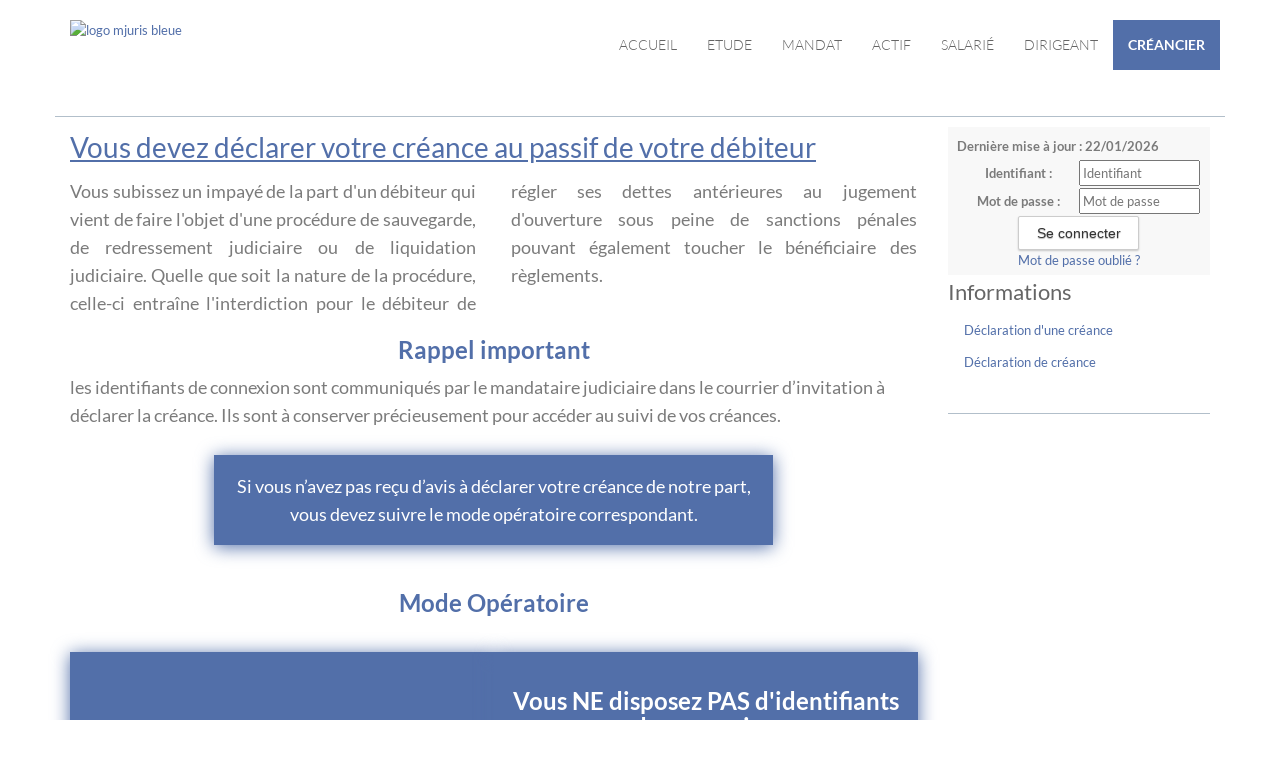

--- FILE ---
content_type: text/html;charset=UTF-8
request_url: https://www.mjuris.fr/accueil/creancier;jsessionid=74BBF60E65F516FC7BDF60BB8CE08F5C
body_size: 5834
content:
<!DOCTYPE html><html lang="fr-FR" xmlns="http://www.w3.org/1999/xhtml"><head><title>SCP MJURIS : Créancier</title><meta content="Apache Tapestry Framework (version 5.3.8)" name="generator"/><meta charset="utf-8"/><meta content="fr-FR" http-equiv="content-language"/><meta content="Atlantic Log - Thomas Noirez" name="author"/><meta content="Java" name="Generator"/><meta content="SCP MJURIS, NANTES, Administrateur Civil, Administrateur Judiciaire, Administrateur Provisoire, Commissaire au Concordat, Commissaire au Plan de Cession, Commissaire au Plan de Continuation, Conciliateur, Consultation, Enquêteur, Expert, Liquidateur, Liquidateur Amiable, Mandataire Ad Hoc, Mandataire judiciaire, Représentant des créanciers, Sequestre, Syndic, Technique, Administration Civile, Administration Judiciaire, Administration Provisoire, Arbitre Commissariat au Concordat, Commissariat au Plan de Cession, Commissariat au Plan de Continuation Conciliation, Consultation, Dossier Technique, Enquête, Expertise, Liquidation Amiable Liquidation Judiciaire, Liquidation Judiciaire simplifiée, Mandat Ad Hoc, Redressement judiciaire Redressement Judiciaire, Rétablissement personnel, Sauvegarde, Sequestre, Syndic" lang="fr" name="keywords"/><meta content="Site Web de Collet-dolley MANDATAIRE JUDICIAIRE" name="description"/><meta content="gemweb@atlanticlog.org" name="rev"/><meta content="All text, graphics © SCP MJURIS" name="copyright"/><meta content="IE=edge" http-equiv="X-UA-Compatible"/><meta content="width=device-width, initial-scale=1.0" name="viewport"/><meta content="all" name="robots"/><link type="image/x-icon" rel="Shortcut Icon" href="/assets/5.3.7-4.22.7/app/config/image/gemweb.ico"/><link type="text/css" rel="stylesheet" href="/assets/5.3.7-4.22.7/core/default.css"/><link type="text/css" rel="stylesheet" href="/assets/5.3.7-4.22.7/jquery/themes/ui-lightness/jquery-ui.css"/><link type="text/css" rel="stylesheet" href="/assets/5.3.7-4.22.7/ctx/css/gemweb.css"/><link type="text/css" rel="stylesheet" href="/assets/5.3.7-4.22.7/ctx/css/button.css"/><link type="text/css" rel="stylesheet" href="/assets/5.3.7-4.22.7/app/config/css/styles.css"/><link type="text/css" rel="stylesheet" href="/assets/5.3.7-4.22.7/core/tapestry-console.css"/><link type="text/css" rel="stylesheet" href="/assets/5.3.7-4.22.7/core/t5-alerts.css"/><link type="text/css" rel="stylesheet" href="/assets/5.3.7-4.22.7/core/tree.css"/><link type="text/css" rel="stylesheet" href="/assets/5.3.7-4.22.7/jquery/assets/components/jgrowl/jquery.jgrowl.css"/><link type="text/css" rel="stylesheet" href="/assets/5.3.7-4.22.7/ctx/css/font-awesome-4.7.0/css/font-awesome.min.css"/><link type="text/css" rel="stylesheet" href="/assets/5.3.7-4.22.7/jquery/form.css"/><link type="text/css" rel="stylesheet" href="/assets/5.3.7-4.22.7/app/config/css/two_col.css"/><link type="text/css" rel="stylesheet" href="/assets/5.3.7-4.22.7/app/components/jquery/top/css/ui.totop.css"/><link media="print" type="text/css" rel="stylesheet" href="/assets/5.3.7-4.22.7/ctx/css/print.css"/><script src="/assets/5.3.7-4.22.7/stack/fr/core.js" type="text/javascript"></script><script src="/assets/5.3.7-4.22.7/jquery/validation.js" type="text/javascript"></script><script src="/assets/5.3.7-4.22.7/jquery/assets/components/jgrowl/jquery.jgrowl.js" type="text/javascript"></script><script src="/assets/5.3.7-4.22.7/jquery/assets/components/jgrowl/jGrowl_init.js" type="text/javascript"></script><script src="/assets/5.3.7-4.22.7/ctx/js/bootstrap/bootstrap.js" type="text/javascript"></script><script src="/assets/5.3.7-4.22.7/app/components/menu/MenuBig4.js" type="text/javascript"></script><script src="/assets/5.3.7-4.22.7/app/components/jquery/top/js/jquery.ui.totop.min.js" type="text/javascript"></script><script src="/assets/5.3.7-4.22.7/app/components/jquery/top/js/totop.js" type="text/javascript"></script></head><body><div class="page-wrapper accueil-creancier"><div class="main-navigation fixed"><div class="container"><div class="row"><div class="col-md-12"><nav class="navbar navbar-default" role="navigation"><!-- Toggle get grouped for better mobile display --><div class="navbar-header"><a href="/;jsessionid=6EA0B105C8101FB526F6C88D774ED4CA"><img id="logo" title="retour accueil" alt="logo mjuris bleue" src="/pj/simple/14/29006/MJurisBleueLogo.png" class="img-responsive"/></a><button type="button" class="navbar-toggle" data-toggle="collapse" data-target="#main-nav"><span class="sr-only">Toggle navigation</span><span class="icon-bar"></span><span class="icon-bar"></span><span class="icon-bar"></span></button></div><div id="main-nav" class="navbar-collapse collapse navbar-mega-menu"><ul class="nav navbar-nav navbar-right"><li class=""><a data-toggle="" class="dropdown-toggle ACCUEIL" href="/accueil/accueil;jsessionid=6EA0B105C8101FB526F6C88D774ED4CA">Accueil
</a></li><li class=""><a data-toggle="" class="dropdown-toggle ETUDE" href="/accueil/etude;jsessionid=6EA0B105C8101FB526F6C88D774ED4CA">Etude
</a></li><li class=""><a href="/anonym/mandat/search" data-toggle="" class="dropdown-toggle MANDAT">Mandat
</a></li><li class=""><a href="/anonym/actif/search" data-toggle="" class="dropdown-toggle ACTIF">Actif
</a></li><li class=""><a data-toggle="" class="dropdown-toggle SALARIE" href="/accueil/salarie;jsessionid=6EA0B105C8101FB526F6C88D774ED4CA">Salarié
</a></li><li class=""><a data-toggle="" class="dropdown-toggle DIRIGEANT" href="/accueil/dirigeant;jsessionid=6EA0B105C8101FB526F6C88D774ED4CA">Dirigeant
</a></li><li class=""><a data-toggle="" class="dropdown-toggle active CREANCIER" href="/accueil/creancier;jsessionid=6EA0B105C8101FB526F6C88D774ED4CA">Créancier
</a></li></ul></div></nav></div></div></div></div><section class="main"><div class="main-content-wrapper"><div class="container clearfix"><div class="row"><aside class="sidebar col-lg-3 col-md-3 col-sm-12 col-xs-12 side pull-right"><div id="loginform"><form onsubmit="javascript:return Tapestry.waitForPage(event);" action="/accueil.layout.loginform2.formlogin;jsessionid=6EA0B105C8101FB526F6C88D774ED4CA" method="post" id="formLogin"><div class="t-invisible"><input value="2f25fa23-9d4a-4635-8baa-9ceef5f120fe" name="_csrf" type="hidden"></input><input value="creancier/Cr$00e9ancier" name="t:ac" type="hidden"></input><input value="9i26MvRM+F8s/LZHDPGgVomHsNk=:H4sIAAAAAAAAAJWOsU4CQRCGBwzVdSaWxgZityRGGqmusSKG5OIDzO3NnWP2dpbdOYGGR/EJjC9BYec7+AC2VBRCZ2MM3Z8/X/J9b98wWF7DKLe2I3Z3DtfSqXHSsK8ltjeGK/LKNaPXFGEisTEY0D6RUQyUNK4nxkokx6UpMZHJy8OJVu+ZXDUsSLswetxmXxcf+z70ZpBZ8RrFPWBLCuezZ3zBsUPfjAuN7JvpKihkv7Sn9OWn9s2jWEqp6MqWU2Lx2/fqtt69fvYBVmF5BZd/q9sqpAVsABTODvtf+MgOfgBSFLHacgEAAA==" name="t:formdata" type="hidden"></input></div><p class="deploiement">Dernière mise à jour : 22/01/2026</p><div class="field"><label for="inputLogin">Identifiant :</label><input size="12" autocomplete="username" placeholder="Identifiant" class="username" id="identifiant" name="identifiant" type="text"></input><img id="identifiant_icon" class="t-error-icon t-invisible" alt="" src="/assets/5.3.7-4.22.7/core/spacer.gif"/></div><div class="field"><label for="inputLogin">Mot de passe :</label><input size="12" autocomplete="current-password" placeholder="Mot de passe" class="username" value="" id="mdp" name="mdp" type="password"></input><img id="mdp_icon" class="t-error-icon t-invisible" alt="" src="/assets/5.3.7-4.22.7/core/spacer.gif"/></div><div class="field"><input value="Se connecter" type="submit" class="button gray medium"></input></div><div class="field"><a href="/anonym/rgpd/motdepasseoublie;jsessionid=6EA0B105C8101FB526F6C88D774ED4CA">Mot de passe oublié ?</a></div></form></div><div class="sideBlock"><div class="menuSideTitleLink"><h1>Informations</h1></div><ul class="sidemenu"><li><div class="linkInfo"><a href="/info/creancier/804/declaration-d-une-creance;jsessionid=6EA0B105C8101FB526F6C88D774ED4CA">
Déclaration d'une créance
</a></div></li><li><div class="linkInfo"><a href="/info/creancier/805/declaration-de-creance;jsessionid=6EA0B105C8101FB526F6C88D774ED4CA">
Déclaration de créance
</a></div></li></ul></div></aside><section class="main-content col-lg-9 col-md-9 col-sm-12 col-xs-12 main pull-left"><div id="main"><div class="webinfo webinfo-creancier" id="info793"><div class="webinfoContent">
<section class="creancier">

	<h1>Vous devez déclarer votre créance au passif de votre débiteur
	</h1>
	<article class="twoColumns">
		<p>Vous subissez un impayé de la part d'un débiteur qui vient de
			faire l'objet d'une procédure de sauvegarde, de redressement
			judiciaire ou de liquidation judiciaire. Quelle que soit la nature de
			la procédure, celle-ci entraîne l'interdiction pour le débiteur de
			régler ses dettes antérieures au jugement d'ouverture sous peine de
			sanctions pénales pouvant également toucher le bénéficiaire des
			règlements.</p>
	</article>

	<article>
		<h3>Rappel important</h3>
		<p>les identifiants de connexion sont communiqués par le
			mandataire judiciaire dans le courrier d’invitation à déclarer la
			créance. Ils sont à conserver précieusement pour accéder au suivi de
			vos créances.</p>
		<p class="bcg">Si vous n’avez pas reçu d’avis à déclarer votre
			créance de notre part, vous devez suivre le mode opératoire
			correspondant.</p>
	</article>
	<div>
		<h3>Mode Opératoire</h3>
		<div>
			<article class="bcg">
				<h3>Vous disposez d'identifiants de connexion ET avez reçu une
					invitation à déclarer pour le mandat concerné :</h3>
				<ul>
					<li>Saisissez vos identifiants de connexion <strong>en
							haut de cette page</strong> et cliquez sur <strong>se connecter</strong>
					</li>
					<li>Cliquez sur créances à déclarer</li>
					<li>Cliquez sur <strong>"saisir votre déclaration"</strong>
					</li>
				</ul>
				<hr />
			</article>
			<article class="bcg">
				<h3>
					Vous NE disposez PAS d'identifiants de connexion <br>OU<br>
					n’avez PAS reçu d’invitation à déclarer pour le mandat concerné :
				</h3>
				<ul>
					<li class="buttonColor"><a
						alt="lien pour rechercher une entreprise ou un mandat"
						href="/anonym/mandat/search" target="blank"
						title="lien vers le moteur de recherche">Recherchez le mandat
							concerné par la déclaration de créance</a></li>
					<li>Une fois le mandat trouvé, cliquez sur le nom de
						l'entreprise</li>
					<li>Au sein de la fiche mandat, cliquez sur <strong>remplir
							votre déclaration en ligne</strong>
					</li>
					<li>Acceptation des conditions générales d'utilisation</li>
				</ul>
			</article>
		</div>
	</div>
	<article>
		<h3>Étape 1</h3>
		<p>Renseignez vos noms et prénoms. Si vous êtes connecté, cette
			opération est déjà effectué.</p>
	</article>
	<article>
		<h3>Étape 2</h3>
		<p>Joindre un document justificatif de votre créance, comme la
			facture que doit régler votre débiteur.</p>
	</article>
	<article>
		<h3>Étape 3</h3>
		<p>Confirmation de votre déclaration de créance. Vous recevez un
			mail sur l'adresse mail que vous avez renseigné.</p>
	</article>
	<article class="bcg">
		<h1>Il est inutile de doubler la déclaration de créance en ligne
			par un envoi papier.</h1>
	</article>

	<article class="voiePostale">
		<hr>
		<h3>Déclaration d'une créance par voie postale en recommandé</h3>
		<p>Votre déclaration de créance constitue un acte de procédure
			judiciaire et doit impérativement être signée par une personne
			disposant d’un pouvoir spécifique de représenter votre entreprise
			pour cette formalité ; le pouvoir doit être joint à la déclaration si
			celle-ci n’est pas signée par le représentant légal de l’entreprise.</p>
		<ul>
			Votre déclaration de créance doit comporter les éléments suivants :
			<li>identité du créancier déclarant,</li>
			<li>état récapitulatif de la créance due au jour du jugement
				d’ouverture et indication des éventuelles sommes à échoir et des
				dates d’échéances, factures et autres justificatifs afférents,</li>
			<li>nature du privilège ou de la sûreté dont elle est
				éventuellement assortie, justificatifs afférents,</li>
			<li>mode de calcul des intérêts grevant éventuellement les
				créances,</li>
			<li>si la créance fait l'objet d'un litige indication de la
				juridiction saisie,</li>
			<li>indication du RIB de votre entreprise.</li>
		</ul>
	</article>

	<article>
		<hr>
		<h3>Auprès de qui ?</h3>
		<p>Il vous faut faire valoir vos droits par une déclaration de
			créance auprès du mandataire judiciaire désigné par le tribunal ;
		<ul>
			vous trouverez ses coordonnées :
			<li>dans le courrier d'invitation à déclarer reçu de ce
				mandataire judiciaire,</li>
			<li>dans la publicité publiée au Bulletin officiel des annonces
				civiles et commerciales (BODACC) et dans un journal d'annonces
				légales,</li>
			<li>en interrogeant le greffe du tribunal du siège social ou du
				domicile du débiteur.</li>
		</ul>

		<h3>Quand ?</h3>
		<p>
			Vous devez effectuer la déclaration au plus tard dans le délai de 2
			mois à compter de la publicité du jugement d'ouverture au BODACC.<br />
			Si vous résidez à l'étranger, vous disposez d'un délai supplémentaire
			de deux mois.<br /> Si vous disposez d'une sûreté publiée ou si vous
			êtes lié au débiteur par un contrat publié, vous devez déclarer votre
			créance au plus tard à compter de la réception de &laquo;
			l'invitation à déclarer &raquo; envoyée par lettre recommandée avec
			AR.
		</p>

		<h3>Comment ?</h3>
		<p>Votre déclaration de créance constitue un acte de procédure
			judiciaire et doit impérativement être signée par une personne
			disposant d'un pouvoir spécifique de représenter votre entreprise
			pour cette formalité ; le pouvoir doit être joint à la déclaration si
			celle-ci n'est pas signée par le représentant légal de l'entreprise.</p>
	</article>
</section></div></div></div></section></div></div></div></section><footer><footer>
<div class="container">
<div class="row">
<div class="col-md-12 text-center">
<h3 class="footer-heading">SCP MJURIS</h3>

<hr />
<p><a href="/accueil/etude/l-etude"><i aria-hidden="true" class="fa fa-map-marker"></i> &nbsp;5 Rue Cr&eacute;billon - 44000 NANTES</a><a alt="téléphone pour joindre l'étude à Nantes" href="tel:0240484043" title="téléphone pour joindre l'étude à Nantes"> - 02 40 48 40 43</a></p>

<p><a href="/accueil/etude/l-etude"><i aria-hidden="true" class="fa fa-map-marker"></i> &nbsp;72 Boulevard Aristide Briand - CS 50011 - 85000 LA ROCHE/YON CEDEX 1</a><a alt="téléphone pour joindre l'étude à La Roche Sur Yon" href="tel:0251055088" title="téléphone pour joindre l'étude à La Roche Sur Yon"> - 02 51 05 50 88</a></p>
</div>
</div>
</div>

<div class="text-center copyright">
<p><a href="http://www.gemweb.fr/" target="_blank">© 2008-2026 Gemweb 4.22.7</a> - SCP DOLLEY-COLLET utilise <a href="http://www.gemarcur.fr/" target="_blank">Gemarcur &copy;</a> - <a href="/infolegale">Mentions l&eacute;gales</a> - <a href="/donnees/personnelles/">Donn&eacute;es personnelles</a><br />
Conception/R&eacute;alisation <a href="http://www.atlanticlog.org/" target="_blank" title=""><strong>Atlantic Log</strong> </a></p>
</div>
</footer>
</footer><script type="text/javascript">	var _paq = _paq || [];
  
  _paq.push([function() {
	  var self = this;
	  function getOriginalVisitorCookieTimeout() {
		  var now = new Date(),
		  nowTs = Math.round(now.getTime() / 1000),
		  visitorInfo = self.getVisitorInfo();
		  var createTs = parseInt(visitorInfo[2]);
		  var cookieTimeout = 33696000; // 13 mois en secondes
		  var originalTimeout = createTs + cookieTimeout - nowTs;
		  return originalTimeout;
	  }
	  this.setVisitorCookieTimeout( getOriginalVisitorCookieTimeout() );
	  }]);  
  
  _paq.push(["trackPageView"])
  _paq.push(["enableLinkTracking"]);
  _paq.push(["setCookieDomain", "*.localhost"]);
  (function() {
    var u="https://statweb.atlanticlog.org/statistics/";
    _paq.push(["setTrackerUrl", u+"pi_atlog.php"]);
    _paq.push(["setSiteId", "34"]);
    var d=document, g=d.createElement("script"), s=d.getElementsByTagName("script")[0]; g.setAttribute('rel', 'preconnect'); g.type="text/javascript";
    g.setAttribute('defer', true); g.async=true; g.src=u+"pi_atlog.js"; s.parentNode.insertBefore(g,s);
  })();
</script></div><script type="text/javascript">var $ = jQuery; Tapestry.JQUERY=true;
Tapestry.onDOMLoaded(function() {
Tapestry.init({"formEventManager":[{"formId":"formLogin","validate":{"submit":true,"blur":true}}],"jGrowlAlertManager":[{"dismissURL":"/accueil.layout.jgrowl:dismiss;jsessionid=6EA0B105C8101FB526F6C88D774ED4CA?_csrf=2f25fa23-9d4a-4635-8baa-9ceef5f120fe&t:ac=creancier/Cr$00e9ancier"}]});
Tapestry.init({"gemwebTotop":[{}],"superfishResponsive":[{}],"validate":[{"identifiant":[["required","Vous devez fournir une valeur pour Identifiant."]],"mdp":[["required","Obligatoire"]]}]});
});
</script></body></html>

--- FILE ---
content_type: text/css
request_url: https://www.mjuris.fr/assets/5.3.7-4.22.7/app/config/css/styles.css
body_size: 41517
content:
@font-face{font-family:'Lato';font-style:italic;font-weight:400;src:url(https://fonts.gstatic.com/s/lato/v25/S6u8w4BMUTPHjxsAXC-v.ttf) format('truetype')}@font-face{font-family:'Lato';font-style:normal;font-weight:300;src:url(https://fonts.gstatic.com/s/lato/v25/S6u9w4BMUTPHh7USSwiPHA.ttf) format('truetype')}@font-face{font-family:'Lato';font-style:normal;font-weight:400;src:url(https://fonts.gstatic.com/s/lato/v25/S6uyw4BMUTPHjx4wWw.ttf) format('truetype')}@font-face{font-family:'Lato';font-style:normal;font-weight:700;src:url(https://fonts.gstatic.com/s/lato/v25/S6u9w4BMUTPHh6UVSwiPHA.ttf) format('truetype')}@font-face{font-family:'Lato';font-style:normal;font-weight:900;src:url(https://fonts.gstatic.com/s/lato/v25/S6u9w4BMUTPHh50XSwiPHA.ttf) format('truetype')}/*!
 * Bootstrap v3.3.6 (http://getbootstrap.com)
 * Copyright 2011-2015 Twitter, Inc.
 * Licensed under MIT (https://github.com/twbs/bootstrap/blob/master/LICENSE)
 *//*! normalize.css v3.0.3 | MIT License | github.com/necolas/normalize.css */html{font-family:sans-serif;-webkit-text-size-adjust:100%;-ms-text-size-adjust:100%}body{margin:0}article,aside,details,figcaption,figure,footer,header,hgroup,main,menu,nav,section,summary{display:block}audio,canvas,progress,video{display:inline-block;vertical-align:baseline}audio:not([controls]){display:none;height:0}[hidden],template{display:none}a{background-color:transparent}a:active,a:hover{outline:0}abbr[title]{border-bottom:1px dotted}b,strong{font-weight:bold}dfn{font-style:italic}h1{margin:.67em 0;font-size:2em}mark{color:#000;background:#ff0}small{font-size:80%}sub,sup{position:relative;font-size:75%;line-height:0;vertical-align:baseline}sup{top:-0.5em}sub{bottom:-0.25em}img{border:0}svg:not(:root){overflow:hidden}figure{margin:1em 40px}hr{height:0;-webkit-box-sizing:content-box;-moz-box-sizing:content-box;box-sizing:content-box}pre{overflow:auto}code,kbd,pre,samp{font-family:monospace,monospace;font-size:1em}button,input,optgroup,select,textarea{margin:0;font:inherit;color:inherit}button{overflow:visible}button,select{text-transform:none}button,html input[type="button"],input[type="reset"],input[type="submit"]{-webkit-appearance:button;cursor:pointer}button[disabled],html input[disabled]{cursor:default}button::-moz-focus-inner,input::-moz-focus-inner{padding:0;border:0}input{line-height:normal}input[type="checkbox"],input[type="radio"]{-webkit-box-sizing:border-box;-moz-box-sizing:border-box;box-sizing:border-box;padding:0}input[type="number"]::-webkit-inner-spin-button,input[type="number"]::-webkit-outer-spin-button{height:auto}input[type="search"]{-webkit-box-sizing:content-box;-moz-box-sizing:content-box;box-sizing:content-box;-webkit-appearance:textfield}input[type="search"]::-webkit-search-cancel-button,input[type="search"]::-webkit-search-decoration{-webkit-appearance:none}fieldset{padding:.35em .625em .75em;margin:0 2px;border:1px solid #c0c0c0}legend{padding:0;border:0}textarea{overflow:auto}optgroup{font-weight:bold}table{border-spacing:0;border-collapse:collapse}td,th{padding:0}/*! Source: https://github.com/h5bp/html5-boilerplate/blob/master/src/css/main.css */@media print{*,*:before,*:after{color:#000 !important;text-shadow:none !important;background:transparent !important;-webkit-box-shadow:none !important;box-shadow:none !important}a,a:visited{text-decoration:underline}a[href]:after{content:" (" attr(href) ")"}abbr[title]:after{content:" (" attr(title) ")"}a[href^="#"]:after,a[href^="javascript:"]:after{content:""}pre,blockquote{border:1px solid #999;page-break-inside:avoid}thead{display:table-header-group}tr,img{page-break-inside:avoid}img{max-width:100% !important}p,h2,h3{orphans:3;widows:3}h2,h3{page-break-after:avoid}.navbar{display:none}.btn>.caret,.dropup>.btn>.caret{border-top-color:#000 !important}.table{border-collapse:collapse !important}.table td,.table th{background-color:#fff !important}.table-bordered th,.table-bordered td{border:1px solid #ddd !important}}@font-face{font-family:'Glyphicons Halflings';src:url('../fonts/glyphicons-halflings-regular.eot');src:url('../fonts/glyphicons-halflings-regular.eot?#iefix') format('embedded-opentype'),url('../fonts/glyphicons-halflings-regular.woff2') format('woff2'),url('../fonts/glyphicons-halflings-regular.woff') format('woff'),url('../fonts/glyphicons-halflings-regular.ttf') format('truetype'),url('../fonts/glyphicons-halflings-regular.svg#glyphicons_halflingsregular') format('svg')}.glyphicon{position:relative;top:1px;display:inline-block;font-family:'Glyphicons Halflings';font-style:normal;font-weight:normal;line-height:1;-webkit-font-smoothing:antialiased;-moz-osx-font-smoothing:grayscale}.glyphicon-asterisk:before{content:"\002a"}.glyphicon-plus:before{content:"\002b"}.glyphicon-euro:before,.glyphicon-eur:before{content:"\20ac"}.glyphicon-minus:before{content:"\2212"}.glyphicon-cloud:before{content:"\2601"}.glyphicon-envelope:before{content:"\2709"}.glyphicon-pencil:before{content:"\270f"}.glyphicon-glass:before{content:"\e001"}.glyphicon-music:before{content:"\e002"}.glyphicon-search:before{content:"\e003"}.glyphicon-heart:before{content:"\e005"}.glyphicon-star:before{content:"\e006"}.glyphicon-star-empty:before{content:"\e007"}.glyphicon-user:before{content:"\e008"}.glyphicon-film:before{content:"\e009"}.glyphicon-th-large:before{content:"\e010"}.glyphicon-th:before{content:"\e011"}.glyphicon-th-list:before{content:"\e012"}.glyphicon-ok:before{content:"\e013"}.glyphicon-remove:before{content:"\e014"}.glyphicon-zoom-in:before{content:"\e015"}.glyphicon-zoom-out:before{content:"\e016"}.glyphicon-off:before{content:"\e017"}.glyphicon-signal:before{content:"\e018"}.glyphicon-cog:before{content:"\e019"}.glyphicon-trash:before{content:"\e020"}.glyphicon-home:before{content:"\e021"}.glyphicon-file:before{content:"\e022"}.glyphicon-time:before{content:"\e023"}.glyphicon-road:before{content:"\e024"}.glyphicon-download-alt:before{content:"\e025"}.glyphicon-download:before{content:"\e026"}.glyphicon-upload:before{content:"\e027"}.glyphicon-inbox:before{content:"\e028"}.glyphicon-play-circle:before{content:"\e029"}.glyphicon-repeat:before{content:"\e030"}.glyphicon-refresh:before{content:"\e031"}.glyphicon-list-alt:before{content:"\e032"}.glyphicon-lock:before{content:"\e033"}.glyphicon-flag:before{content:"\e034"}.glyphicon-headphones:before{content:"\e035"}.glyphicon-volume-off:before{content:"\e036"}.glyphicon-volume-down:before{content:"\e037"}.glyphicon-volume-up:before{content:"\e038"}.glyphicon-qrcode:before{content:"\e039"}.glyphicon-barcode:before{content:"\e040"}.glyphicon-tag:before{content:"\e041"}.glyphicon-tags:before{content:"\e042"}.glyphicon-book:before{content:"\e043"}.glyphicon-bookmark:before{content:"\e044"}.glyphicon-print:before{content:"\e045"}.glyphicon-camera:before{content:"\e046"}.glyphicon-font:before{content:"\e047"}.glyphicon-bold:before{content:"\e048"}.glyphicon-italic:before{content:"\e049"}.glyphicon-text-height:before{content:"\e050"}.glyphicon-text-width:before{content:"\e051"}.glyphicon-align-left:before{content:"\e052"}.glyphicon-align-center:before{content:"\e053"}.glyphicon-align-right:before{content:"\e054"}.glyphicon-align-justify:before{content:"\e055"}.glyphicon-list:before{content:"\e056"}.glyphicon-indent-left:before{content:"\e057"}.glyphicon-indent-right:before{content:"\e058"}.glyphicon-facetime-video:before{content:"\e059"}.glyphicon-picture:before{content:"\e060"}.glyphicon-map-marker:before{content:"\e062"}.glyphicon-adjust:before{content:"\e063"}.glyphicon-tint:before{content:"\e064"}.glyphicon-edit:before{content:"\e065"}.glyphicon-share:before{content:"\e066"}.glyphicon-check:before{content:"\e067"}.glyphicon-move:before{content:"\e068"}.glyphicon-step-backward:before{content:"\e069"}.glyphicon-fast-backward:before{content:"\e070"}.glyphicon-backward:before{content:"\e071"}.glyphicon-play:before{content:"\e072"}.glyphicon-pause:before{content:"\e073"}.glyphicon-stop:before{content:"\e074"}.glyphicon-forward:before{content:"\e075"}.glyphicon-fast-forward:before{content:"\e076"}.glyphicon-step-forward:before{content:"\e077"}.glyphicon-eject:before{content:"\e078"}.glyphicon-chevron-left:before{content:"\e079"}.glyphicon-chevron-right:before{content:"\e080"}.glyphicon-plus-sign:before{content:"\e081"}.glyphicon-minus-sign:before{content:"\e082"}.glyphicon-remove-sign:before{content:"\e083"}.glyphicon-ok-sign:before{content:"\e084"}.glyphicon-question-sign:before{content:"\e085"}.glyphicon-info-sign:before{content:"\e086"}.glyphicon-screenshot:before{content:"\e087"}.glyphicon-remove-circle:before{content:"\e088"}.glyphicon-ok-circle:before{content:"\e089"}.glyphicon-ban-circle:before{content:"\e090"}.glyphicon-arrow-left:before{content:"\e091"}.glyphicon-arrow-right:before{content:"\e092"}.glyphicon-arrow-up:before{content:"\e093"}.glyphicon-arrow-down:before{content:"\e094"}.glyphicon-share-alt:before{content:"\e095"}.glyphicon-resize-full:before{content:"\e096"}.glyphicon-resize-small:before{content:"\e097"}.glyphicon-exclamation-sign:before{content:"\e101"}.glyphicon-gift:before{content:"\e102"}.glyphicon-leaf:before{content:"\e103"}.glyphicon-fire:before{content:"\e104"}.glyphicon-eye-open:before{content:"\e105"}.glyphicon-eye-close:before{content:"\e106"}.glyphicon-warning-sign:before{content:"\e107"}.glyphicon-plane:before{content:"\e108"}.glyphicon-calendar:before{content:"\e109"}.glyphicon-random:before{content:"\e110"}.glyphicon-comment:before{content:"\e111"}.glyphicon-magnet:before{content:"\e112"}.glyphicon-chevron-up:before{content:"\e113"}.glyphicon-chevron-down:before{content:"\e114"}.glyphicon-retweet:before{content:"\e115"}.glyphicon-shopping-cart:before{content:"\e116"}.glyphicon-folder-close:before{content:"\e117"}.glyphicon-folder-open:before{content:"\e118"}.glyphicon-resize-vertical:before{content:"\e119"}.glyphicon-resize-horizontal:before{content:"\e120"}.glyphicon-hdd:before{content:"\e121"}.glyphicon-bullhorn:before{content:"\e122"}.glyphicon-bell:before{content:"\e123"}.glyphicon-certificate:before{content:"\e124"}.glyphicon-thumbs-up:before{content:"\e125"}.glyphicon-thumbs-down:before{content:"\e126"}.glyphicon-hand-right:before{content:"\e127"}.glyphicon-hand-left:before{content:"\e128"}.glyphicon-hand-up:before{content:"\e129"}.glyphicon-hand-down:before{content:"\e130"}.glyphicon-circle-arrow-right:before{content:"\e131"}.glyphicon-circle-arrow-left:before{content:"\e132"}.glyphicon-circle-arrow-up:before{content:"\e133"}.glyphicon-circle-arrow-down:before{content:"\e134"}.glyphicon-globe:before{content:"\e135"}.glyphicon-wrench:before{content:"\e136"}.glyphicon-tasks:before{content:"\e137"}.glyphicon-filter:before{content:"\e138"}.glyphicon-briefcase:before{content:"\e139"}.glyphicon-fullscreen:before{content:"\e140"}.glyphicon-dashboard:before{content:"\e141"}.glyphicon-paperclip:before{content:"\e142"}.glyphicon-heart-empty:before{content:"\e143"}.glyphicon-link:before{content:"\e144"}.glyphicon-phone:before{content:"\e145"}.glyphicon-pushpin:before{content:"\e146"}.glyphicon-usd:before{content:"\e148"}.glyphicon-gbp:before{content:"\e149"}.glyphicon-sort:before{content:"\e150"}.glyphicon-sort-by-alphabet:before{content:"\e151"}.glyphicon-sort-by-alphabet-alt:before{content:"\e152"}.glyphicon-sort-by-order:before{content:"\e153"}.glyphicon-sort-by-order-alt:before{content:"\e154"}.glyphicon-sort-by-attributes:before{content:"\e155"}.glyphicon-sort-by-attributes-alt:before{content:"\e156"}.glyphicon-unchecked:before{content:"\e157"}.glyphicon-expand:before{content:"\e158"}.glyphicon-collapse-down:before{content:"\e159"}.glyphicon-collapse-up:before{content:"\e160"}.glyphicon-log-in:before{content:"\e161"}.glyphicon-flash:before{content:"\e162"}.glyphicon-log-out:before{content:"\e163"}.glyphicon-new-window:before{content:"\e164"}.glyphicon-record:before{content:"\e165"}.glyphicon-save:before{content:"\e166"}.glyphicon-open:before{content:"\e167"}.glyphicon-saved:before{content:"\e168"}.glyphicon-import:before{content:"\e169"}.glyphicon-export:before{content:"\e170"}.glyphicon-send:before{content:"\e171"}.glyphicon-floppy-disk:before{content:"\e172"}.glyphicon-floppy-saved:before{content:"\e173"}.glyphicon-floppy-remove:before{content:"\e174"}.glyphicon-floppy-save:before{content:"\e175"}.glyphicon-floppy-open:before{content:"\e176"}.glyphicon-credit-card:before{content:"\e177"}.glyphicon-transfer:before{content:"\e178"}.glyphicon-cutlery:before{content:"\e179"}.glyphicon-header:before{content:"\e180"}.glyphicon-compressed:before{content:"\e181"}.glyphicon-earphone:before{content:"\e182"}.glyphicon-phone-alt:before{content:"\e183"}.glyphicon-tower:before{content:"\e184"}.glyphicon-stats:before{content:"\e185"}.glyphicon-sd-video:before{content:"\e186"}.glyphicon-hd-video:before{content:"\e187"}.glyphicon-subtitles:before{content:"\e188"}.glyphicon-sound-stereo:before{content:"\e189"}.glyphicon-sound-dolby:before{content:"\e190"}.glyphicon-sound-5-1:before{content:"\e191"}.glyphicon-sound-6-1:before{content:"\e192"}.glyphicon-sound-7-1:before{content:"\e193"}.glyphicon-copyright-mark:before{content:"\e194"}.glyphicon-registration-mark:before{content:"\e195"}.glyphicon-cloud-download:before{content:"\e197"}.glyphicon-cloud-upload:before{content:"\e198"}.glyphicon-tree-conifer:before{content:"\e199"}.glyphicon-tree-deciduous:before{content:"\e200"}.glyphicon-cd:before{content:"\e201"}.glyphicon-save-file:before{content:"\e202"}.glyphicon-open-file:before{content:"\e203"}.glyphicon-level-up:before{content:"\e204"}.glyphicon-copy:before{content:"\e205"}.glyphicon-paste:before{content:"\e206"}.glyphicon-alert:before{content:"\e209"}.glyphicon-equalizer:before{content:"\e210"}.glyphicon-king:before{content:"\e211"}.glyphicon-queen:before{content:"\e212"}.glyphicon-pawn:before{content:"\e213"}.glyphicon-bishop:before{content:"\e214"}.glyphicon-knight:before{content:"\e215"}.glyphicon-baby-formula:before{content:"\e216"}.glyphicon-tent:before{content:"\26fa"}.glyphicon-blackboard:before{content:"\e218"}.glyphicon-bed:before{content:"\e219"}.glyphicon-apple:before{content:"\f8ff"}.glyphicon-erase:before{content:"\e221"}.glyphicon-hourglass:before{content:"\231b"}.glyphicon-lamp:before{content:"\e223"}.glyphicon-duplicate:before{content:"\e224"}.glyphicon-piggy-bank:before{content:"\e225"}.glyphicon-scissors:before{content:"\e226"}.glyphicon-bitcoin:before{content:"\e227"}.glyphicon-btc:before{content:"\e227"}.glyphicon-xbt:before{content:"\e227"}.glyphicon-yen:before{content:"\00a5"}.glyphicon-jpy:before{content:"\00a5"}.glyphicon-ruble:before{content:"\20bd"}.glyphicon-rub:before{content:"\20bd"}.glyphicon-scale:before{content:"\e230"}.glyphicon-ice-lolly:before{content:"\e231"}.glyphicon-ice-lolly-tasted:before{content:"\e232"}.glyphicon-education:before{content:"\e233"}.glyphicon-option-horizontal:before{content:"\e234"}.glyphicon-option-vertical:before{content:"\e235"}.glyphicon-menu-hamburger:before{content:"\e236"}.glyphicon-modal-window:before{content:"\e237"}.glyphicon-oil:before{content:"\e238"}.glyphicon-grain:before{content:"\e239"}.glyphicon-sunglasses:before{content:"\e240"}.glyphicon-text-size:before{content:"\e241"}.glyphicon-text-color:before{content:"\e242"}.glyphicon-text-background:before{content:"\e243"}.glyphicon-object-align-top:before{content:"\e244"}.glyphicon-object-align-bottom:before{content:"\e245"}.glyphicon-object-align-horizontal:before{content:"\e246"}.glyphicon-object-align-left:before{content:"\e247"}.glyphicon-object-align-vertical:before{content:"\e248"}.glyphicon-object-align-right:before{content:"\e249"}.glyphicon-triangle-right:before{content:"\e250"}.glyphicon-triangle-left:before{content:"\e251"}.glyphicon-triangle-bottom:before{content:"\e252"}.glyphicon-triangle-top:before{content:"\e253"}.glyphicon-console:before{content:"\e254"}.glyphicon-superscript:before{content:"\e255"}.glyphicon-subscript:before{content:"\e256"}.glyphicon-menu-left:before{content:"\e257"}.glyphicon-menu-right:before{content:"\e258"}.glyphicon-menu-down:before{content:"\e259"}.glyphicon-menu-up:before{content:"\e260"}*{-webkit-box-sizing:border-box;-moz-box-sizing:border-box;box-sizing:border-box}*:before,*:after{-webkit-box-sizing:border-box;-moz-box-sizing:border-box;box-sizing:border-box}html{font-size:10px;-webkit-tap-highlight-color:rgba(0,0,0,0)}body{font-family:"Helvetica Neue",Helvetica,Arial,sans-serif;font-size:14px;line-height:1.42857143;color:#333;background-color:#fff}input,button,select,textarea{font-family:inherit;font-size:inherit;line-height:inherit}a{color:#337ab7;text-decoration:none}a:hover,a:focus{color:#23527c;text-decoration:underline}a:focus{outline:thin dotted;outline:5px auto -webkit-focus-ring-color;outline-offset:-2px}figure{margin:0}img{vertical-align:middle}.img-responsive,.thumbnail>img,.thumbnail a>img,.carousel-inner>.item>img,.carousel-inner>.item>a>img{display:block;max-width:100%;height:auto}.img-rounded{border-radius:6px}.img-thumbnail{display:inline-block;max-width:100%;height:auto;padding:4px;line-height:1.42857143;background-color:#fff;border:1px solid #ddd;border-radius:4px;-webkit-transition:all .2s ease-in-out;-o-transition:all .2s ease-in-out;transition:all .2s ease-in-out}.img-circle{border-radius:50%}hr{margin-top:20px;margin-bottom:20px;border:0;border-top:1px solid #eee}.sr-only{position:absolute;width:1px;height:1px;padding:0;margin:-1px;overflow:hidden;clip:rect(0, 0, 0, 0);border:0}.sr-only-focusable:active,.sr-only-focusable:focus{position:static;width:auto;height:auto;margin:0;overflow:visible;clip:auto}[role="button"]{cursor:pointer}h1,h2,h3,h4,h5,h6,.h1,.h2,.h3,.h4,.h5,.h6{font-family:inherit;font-weight:500;line-height:1.1;color:inherit}h1 small,h2 small,h3 small,h4 small,h5 small,h6 small,.h1 small,.h2 small,.h3 small,.h4 small,.h5 small,.h6 small,h1 .small,h2 .small,h3 .small,h4 .small,h5 .small,h6 .small,.h1 .small,.h2 .small,.h3 .small,.h4 .small,.h5 .small,.h6 .small{font-weight:normal;line-height:1;color:#777}h1,.h1,h2,.h2,h3,.h3{margin-top:20px;margin-bottom:10px}h1 small,.h1 small,h2 small,.h2 small,h3 small,.h3 small,h1 .small,.h1 .small,h2 .small,.h2 .small,h3 .small,.h3 .small{font-size:65%}h4,.h4,h5,.h5,h6,.h6{margin-top:10px;margin-bottom:10px}h4 small,.h4 small,h5 small,.h5 small,h6 small,.h6 small,h4 .small,.h4 .small,h5 .small,.h5 .small,h6 .small,.h6 .small{font-size:75%}h1,.h1{font-size:36px}h2,.h2{font-size:30px}h3,.h3{font-size:24px}h4,.h4{font-size:18px}h5,.h5{font-size:14px}h6,.h6{font-size:12px}p{margin:0 0 10px}.lead{margin-bottom:20px;font-size:16px;font-weight:300;line-height:1.4}@media (min-width:768px){.lead{font-size:21px}}small,.small{font-size:85%}mark,.mark{padding:.2em;background-color:#fcf8e3}.text-left{text-align:left}.text-right{text-align:right}.text-center{text-align:center}.text-justify{text-align:justify}.text-nowrap{white-space:nowrap}.text-lowercase{text-transform:lowercase}.text-uppercase{text-transform:uppercase}.text-capitalize{text-transform:capitalize}.text-muted{color:#777}.text-primary{color:#337ab7}a.text-primary:hover,a.text-primary:focus{color:#286090}.text-success{color:#3c763d}a.text-success:hover,a.text-success:focus{color:#2b542c}.text-info{color:#31708f}a.text-info:hover,a.text-info:focus{color:#245269}.text-warning{color:#8a6d3b}a.text-warning:hover,a.text-warning:focus{color:#66512c}.text-danger{color:#a94442}a.text-danger:hover,a.text-danger:focus{color:#843534}.bg-primary{color:#fff;background-color:#337ab7}a.bg-primary:hover,a.bg-primary:focus{background-color:#286090}.bg-success{background-color:#dff0d8}a.bg-success:hover,a.bg-success:focus{background-color:#c1e2b3}.bg-info{background-color:#d9edf7}a.bg-info:hover,a.bg-info:focus{background-color:#afd9ee}.bg-warning{background-color:#fcf8e3}a.bg-warning:hover,a.bg-warning:focus{background-color:#f7ecb5}.bg-danger{background-color:#f2dede}a.bg-danger:hover,a.bg-danger:focus{background-color:#e4b9b9}.page-header{padding-bottom:9px;margin:40px 0 20px;border-bottom:1px solid #eee}ul,ol{margin-top:0;margin-bottom:10px}ul ul,ol ul,ul ol,ol ol{margin-bottom:0}.list-unstyled{padding-left:0;list-style:none}.list-inline{padding-left:0;margin-left:-5px;list-style:none}.list-inline>li{display:inline-block;padding-right:5px;padding-left:5px}dl{margin-top:0;margin-bottom:20px}dt,dd{line-height:1.42857143}dt{font-weight:bold}dd{margin-left:0}@media (min-width:768px){.dl-horizontal dt{float:left;width:160px;overflow:hidden;clear:left;text-align:right;text-overflow:ellipsis;white-space:nowrap}.dl-horizontal dd{margin-left:180px}}abbr[title],abbr[data-original-title]{cursor:help;border-bottom:1px dotted #777}.initialism{font-size:90%;text-transform:uppercase}blockquote{padding:10px 20px;margin:0 0 20px;font-size:17.5px;border-left:5px solid #eee}blockquote p:last-child,blockquote ul:last-child,blockquote ol:last-child{margin-bottom:0}blockquote footer,blockquote small,blockquote .small{display:block;font-size:80%;line-height:1.42857143;color:#777}blockquote footer:before,blockquote small:before,blockquote .small:before{content:'\2014 \00A0'}.blockquote-reverse,blockquote.pull-right{padding-right:15px;padding-left:0;text-align:right;border-right:5px solid #eee;border-left:0}.blockquote-reverse footer:before,blockquote.pull-right footer:before,.blockquote-reverse small:before,blockquote.pull-right small:before,.blockquote-reverse .small:before,blockquote.pull-right .small:before{content:''}.blockquote-reverse footer:after,blockquote.pull-right footer:after,.blockquote-reverse small:after,blockquote.pull-right small:after,.blockquote-reverse .small:after,blockquote.pull-right .small:after{content:'\00A0 \2014'}address{margin-bottom:20px;font-style:normal;line-height:1.42857143}code,kbd,pre,samp{font-family:Menlo,Monaco,Consolas,"Courier New",monospace}code{padding:2px 4px;font-size:90%;color:#c7254e;background-color:#f9f2f4;border-radius:4px}kbd{padding:2px 4px;font-size:90%;color:#fff;background-color:#333;border-radius:3px;-webkit-box-shadow:inset 0 -1px 0 rgba(0,0,0,0.25);box-shadow:inset 0 -1px 0 rgba(0,0,0,0.25)}kbd kbd{padding:0;font-size:100%;font-weight:bold;-webkit-box-shadow:none;box-shadow:none}pre{display:block;padding:9.5px;margin:0 0 10px;font-size:13px;line-height:1.42857143;color:#333;word-break:break-all;word-wrap:break-word;background-color:#f5f5f5;border:1px solid #ccc;border-radius:4px}pre code{padding:0;font-size:inherit;color:inherit;white-space:pre-wrap;background-color:transparent;border-radius:0}.pre-scrollable{max-height:340px;overflow-y:scroll}.container{padding-right:15px;padding-left:15px;margin-right:auto;margin-left:auto}@media (min-width:768px){.container{width:750px}}@media (min-width:992px){.container{width:970px}}@media (min-width:1200px){.container{width:1170px}}.container-fluid{padding-right:15px;padding-left:15px;margin-right:auto;margin-left:auto}.row{margin-right:-15px;margin-left:-15px}.col-xs-1,.col-sm-1,.col-md-1,.col-lg-1,.col-xs-2,.col-sm-2,.col-md-2,.col-lg-2,.col-xs-3,.col-sm-3,.col-md-3,.col-lg-3,.col-xs-4,.col-sm-4,.col-md-4,.col-lg-4,.col-xs-5,.col-sm-5,.col-md-5,.col-lg-5,.col-xs-6,.col-sm-6,.col-md-6,.col-lg-6,.col-xs-7,.col-sm-7,.col-md-7,.col-lg-7,.col-xs-8,.col-sm-8,.col-md-8,.col-lg-8,.col-xs-9,.col-sm-9,.col-md-9,.col-lg-9,.col-xs-10,.col-sm-10,.col-md-10,.col-lg-10,.col-xs-11,.col-sm-11,.col-md-11,.col-lg-11,.col-xs-12,.col-sm-12,.col-md-12,.col-lg-12{position:relative;min-height:1px;padding-right:15px;padding-left:15px}.col-xs-1,.col-xs-2,.col-xs-3,.col-xs-4,.col-xs-5,.col-xs-6,.col-xs-7,.col-xs-8,.col-xs-9,.col-xs-10,.col-xs-11,.col-xs-12{float:left}.col-xs-12{width:100%}.col-xs-11{width:91.66666667%}.col-xs-10{width:83.33333333%}.col-xs-9{width:75%}.col-xs-8{width:66.66666667%}.col-xs-7{width:58.33333333%}.col-xs-6{width:50%}.col-xs-5{width:41.66666667%}.col-xs-4{width:33.33333333%}.col-xs-3{width:25%}.col-xs-2{width:16.66666667%}.col-xs-1{width:8.33333333%}.col-xs-pull-12{right:100%}.col-xs-pull-11{right:91.66666667%}.col-xs-pull-10{right:83.33333333%}.col-xs-pull-9{right:75%}.col-xs-pull-8{right:66.66666667%}.col-xs-pull-7{right:58.33333333%}.col-xs-pull-6{right:50%}.col-xs-pull-5{right:41.66666667%}.col-xs-pull-4{right:33.33333333%}.col-xs-pull-3{right:25%}.col-xs-pull-2{right:16.66666667%}.col-xs-pull-1{right:8.33333333%}.col-xs-pull-0{right:auto}.col-xs-push-12{left:100%}.col-xs-push-11{left:91.66666667%}.col-xs-push-10{left:83.33333333%}.col-xs-push-9{left:75%}.col-xs-push-8{left:66.66666667%}.col-xs-push-7{left:58.33333333%}.col-xs-push-6{left:50%}.col-xs-push-5{left:41.66666667%}.col-xs-push-4{left:33.33333333%}.col-xs-push-3{left:25%}.col-xs-push-2{left:16.66666667%}.col-xs-push-1{left:8.33333333%}.col-xs-push-0{left:auto}.col-xs-offset-12{margin-left:100%}.col-xs-offset-11{margin-left:91.66666667%}.col-xs-offset-10{margin-left:83.33333333%}.col-xs-offset-9{margin-left:75%}.col-xs-offset-8{margin-left:66.66666667%}.col-xs-offset-7{margin-left:58.33333333%}.col-xs-offset-6{margin-left:50%}.col-xs-offset-5{margin-left:41.66666667%}.col-xs-offset-4{margin-left:33.33333333%}.col-xs-offset-3{margin-left:25%}.col-xs-offset-2{margin-left:16.66666667%}.col-xs-offset-1{margin-left:8.33333333%}.col-xs-offset-0{margin-left:0}@media (min-width:768px){.col-sm-1,.col-sm-2,.col-sm-3,.col-sm-4,.col-sm-5,.col-sm-6,.col-sm-7,.col-sm-8,.col-sm-9,.col-sm-10,.col-sm-11,.col-sm-12{float:left}.col-sm-12{width:100%}.col-sm-11{width:91.66666667%}.col-sm-10{width:83.33333333%}.col-sm-9{width:75%}.col-sm-8{width:66.66666667%}.col-sm-7{width:58.33333333%}.col-sm-6{width:50%}.col-sm-5{width:41.66666667%}.col-sm-4{width:33.33333333%}.col-sm-3{width:25%}.col-sm-2{width:16.66666667%}.col-sm-1{width:8.33333333%}.col-sm-pull-12{right:100%}.col-sm-pull-11{right:91.66666667%}.col-sm-pull-10{right:83.33333333%}.col-sm-pull-9{right:75%}.col-sm-pull-8{right:66.66666667%}.col-sm-pull-7{right:58.33333333%}.col-sm-pull-6{right:50%}.col-sm-pull-5{right:41.66666667%}.col-sm-pull-4{right:33.33333333%}.col-sm-pull-3{right:25%}.col-sm-pull-2{right:16.66666667%}.col-sm-pull-1{right:8.33333333%}.col-sm-pull-0{right:auto}.col-sm-push-12{left:100%}.col-sm-push-11{left:91.66666667%}.col-sm-push-10{left:83.33333333%}.col-sm-push-9{left:75%}.col-sm-push-8{left:66.66666667%}.col-sm-push-7{left:58.33333333%}.col-sm-push-6{left:50%}.col-sm-push-5{left:41.66666667%}.col-sm-push-4{left:33.33333333%}.col-sm-push-3{left:25%}.col-sm-push-2{left:16.66666667%}.col-sm-push-1{left:8.33333333%}.col-sm-push-0{left:auto}.col-sm-offset-12{margin-left:100%}.col-sm-offset-11{margin-left:91.66666667%}.col-sm-offset-10{margin-left:83.33333333%}.col-sm-offset-9{margin-left:75%}.col-sm-offset-8{margin-left:66.66666667%}.col-sm-offset-7{margin-left:58.33333333%}.col-sm-offset-6{margin-left:50%}.col-sm-offset-5{margin-left:41.66666667%}.col-sm-offset-4{margin-left:33.33333333%}.col-sm-offset-3{margin-left:25%}.col-sm-offset-2{margin-left:16.66666667%}.col-sm-offset-1{margin-left:8.33333333%}.col-sm-offset-0{margin-left:0}}@media (min-width:992px){.col-md-1,.col-md-2,.col-md-3,.col-md-4,.col-md-5,.col-md-6,.col-md-7,.col-md-8,.col-md-9,.col-md-10,.col-md-11,.col-md-12{float:left}.col-md-12{width:100%}.col-md-11{width:91.66666667%}.col-md-10{width:83.33333333%}.col-md-9{width:75%}.col-md-8{width:66.66666667%}.col-md-7{width:58.33333333%}.col-md-6{width:50%}.col-md-5{width:41.66666667%}.col-md-4{width:33.33333333%}.col-md-3{width:25%}.col-md-2{width:16.66666667%}.col-md-1{width:8.33333333%}.col-md-pull-12{right:100%}.col-md-pull-11{right:91.66666667%}.col-md-pull-10{right:83.33333333%}.col-md-pull-9{right:75%}.col-md-pull-8{right:66.66666667%}.col-md-pull-7{right:58.33333333%}.col-md-pull-6{right:50%}.col-md-pull-5{right:41.66666667%}.col-md-pull-4{right:33.33333333%}.col-md-pull-3{right:25%}.col-md-pull-2{right:16.66666667%}.col-md-pull-1{right:8.33333333%}.col-md-pull-0{right:auto}.col-md-push-12{left:100%}.col-md-push-11{left:91.66666667%}.col-md-push-10{left:83.33333333%}.col-md-push-9{left:75%}.col-md-push-8{left:66.66666667%}.col-md-push-7{left:58.33333333%}.col-md-push-6{left:50%}.col-md-push-5{left:41.66666667%}.col-md-push-4{left:33.33333333%}.col-md-push-3{left:25%}.col-md-push-2{left:16.66666667%}.col-md-push-1{left:8.33333333%}.col-md-push-0{left:auto}.col-md-offset-12{margin-left:100%}.col-md-offset-11{margin-left:91.66666667%}.col-md-offset-10{margin-left:83.33333333%}.col-md-offset-9{margin-left:75%}.col-md-offset-8{margin-left:66.66666667%}.col-md-offset-7{margin-left:58.33333333%}.col-md-offset-6{margin-left:50%}.col-md-offset-5{margin-left:41.66666667%}.col-md-offset-4{margin-left:33.33333333%}.col-md-offset-3{margin-left:25%}.col-md-offset-2{margin-left:16.66666667%}.col-md-offset-1{margin-left:8.33333333%}.col-md-offset-0{margin-left:0}}@media (min-width:1200px){.col-lg-1,.col-lg-2,.col-lg-3,.col-lg-4,.col-lg-5,.col-lg-6,.col-lg-7,.col-lg-8,.col-lg-9,.col-lg-10,.col-lg-11,.col-lg-12{float:left}.col-lg-12{width:100%}.col-lg-11{width:91.66666667%}.col-lg-10{width:83.33333333%}.col-lg-9{width:75%}.col-lg-8{width:66.66666667%}.col-lg-7{width:58.33333333%}.col-lg-6{width:50%}.col-lg-5{width:41.66666667%}.col-lg-4{width:33.33333333%}.col-lg-3{width:25%}.col-lg-2{width:16.66666667%}.col-lg-1{width:8.33333333%}.col-lg-pull-12{right:100%}.col-lg-pull-11{right:91.66666667%}.col-lg-pull-10{right:83.33333333%}.col-lg-pull-9{right:75%}.col-lg-pull-8{right:66.66666667%}.col-lg-pull-7{right:58.33333333%}.col-lg-pull-6{right:50%}.col-lg-pull-5{right:41.66666667%}.col-lg-pull-4{right:33.33333333%}.col-lg-pull-3{right:25%}.col-lg-pull-2{right:16.66666667%}.col-lg-pull-1{right:8.33333333%}.col-lg-pull-0{right:auto}.col-lg-push-12{left:100%}.col-lg-push-11{left:91.66666667%}.col-lg-push-10{left:83.33333333%}.col-lg-push-9{left:75%}.col-lg-push-8{left:66.66666667%}.col-lg-push-7{left:58.33333333%}.col-lg-push-6{left:50%}.col-lg-push-5{left:41.66666667%}.col-lg-push-4{left:33.33333333%}.col-lg-push-3{left:25%}.col-lg-push-2{left:16.66666667%}.col-lg-push-1{left:8.33333333%}.col-lg-push-0{left:auto}.col-lg-offset-12{margin-left:100%}.col-lg-offset-11{margin-left:91.66666667%}.col-lg-offset-10{margin-left:83.33333333%}.col-lg-offset-9{margin-left:75%}.col-lg-offset-8{margin-left:66.66666667%}.col-lg-offset-7{margin-left:58.33333333%}.col-lg-offset-6{margin-left:50%}.col-lg-offset-5{margin-left:41.66666667%}.col-lg-offset-4{margin-left:33.33333333%}.col-lg-offset-3{margin-left:25%}.col-lg-offset-2{margin-left:16.66666667%}.col-lg-offset-1{margin-left:8.33333333%}.col-lg-offset-0{margin-left:0}}table{background-color:transparent}caption{padding-top:8px;padding-bottom:8px;color:#777;text-align:left}th{text-align:left}.table{width:100%;max-width:100%;margin-bottom:20px}.table>thead>tr>th,.table>tbody>tr>th,.table>tfoot>tr>th,.table>thead>tr>td,.table>tbody>tr>td,.table>tfoot>tr>td{padding:8px;line-height:1.42857143;vertical-align:top;border-top:1px solid #ddd}.table>thead>tr>th{vertical-align:bottom;border-bottom:2px solid #ddd}.table>caption+thead>tr:first-child>th,.table>colgroup+thead>tr:first-child>th,.table>thead:first-child>tr:first-child>th,.table>caption+thead>tr:first-child>td,.table>colgroup+thead>tr:first-child>td,.table>thead:first-child>tr:first-child>td{border-top:0}.table>tbody+tbody{border-top:2px solid #ddd}.table .table{background-color:#fff}.table-condensed>thead>tr>th,.table-condensed>tbody>tr>th,.table-condensed>tfoot>tr>th,.table-condensed>thead>tr>td,.table-condensed>tbody>tr>td,.table-condensed>tfoot>tr>td{padding:5px}.table-bordered{border:1px solid #ddd}.table-bordered>thead>tr>th,.table-bordered>tbody>tr>th,.table-bordered>tfoot>tr>th,.table-bordered>thead>tr>td,.table-bordered>tbody>tr>td,.table-bordered>tfoot>tr>td{border:1px solid #ddd}.table-bordered>thead>tr>th,.table-bordered>thead>tr>td{border-bottom-width:2px}.table-striped>tbody>tr:nth-of-type(odd){background-color:#f9f9f9}.table-hover>tbody>tr:hover{background-color:#f5f5f5}table col[class*="col-"]{position:static;display:table-column;float:none}table td[class*="col-"],table th[class*="col-"]{position:static;display:table-cell;float:none}.table>thead>tr>td.active,.table>tbody>tr>td.active,.table>tfoot>tr>td.active,.table>thead>tr>th.active,.table>tbody>tr>th.active,.table>tfoot>tr>th.active,.table>thead>tr.active>td,.table>tbody>tr.active>td,.table>tfoot>tr.active>td,.table>thead>tr.active>th,.table>tbody>tr.active>th,.table>tfoot>tr.active>th{background-color:#f5f5f5}.table-hover>tbody>tr>td.active:hover,.table-hover>tbody>tr>th.active:hover,.table-hover>tbody>tr.active:hover>td,.table-hover>tbody>tr:hover>.active,.table-hover>tbody>tr.active:hover>th{background-color:#e8e8e8}.table>thead>tr>td.success,.table>tbody>tr>td.success,.table>tfoot>tr>td.success,.table>thead>tr>th.success,.table>tbody>tr>th.success,.table>tfoot>tr>th.success,.table>thead>tr.success>td,.table>tbody>tr.success>td,.table>tfoot>tr.success>td,.table>thead>tr.success>th,.table>tbody>tr.success>th,.table>tfoot>tr.success>th{background-color:#dff0d8}.table-hover>tbody>tr>td.success:hover,.table-hover>tbody>tr>th.success:hover,.table-hover>tbody>tr.success:hover>td,.table-hover>tbody>tr:hover>.success,.table-hover>tbody>tr.success:hover>th{background-color:#d0e9c6}.table>thead>tr>td.info,.table>tbody>tr>td.info,.table>tfoot>tr>td.info,.table>thead>tr>th.info,.table>tbody>tr>th.info,.table>tfoot>tr>th.info,.table>thead>tr.info>td,.table>tbody>tr.info>td,.table>tfoot>tr.info>td,.table>thead>tr.info>th,.table>tbody>tr.info>th,.table>tfoot>tr.info>th{background-color:#d9edf7}.table-hover>tbody>tr>td.info:hover,.table-hover>tbody>tr>th.info:hover,.table-hover>tbody>tr.info:hover>td,.table-hover>tbody>tr:hover>.info,.table-hover>tbody>tr.info:hover>th{background-color:#c4e3f3}.table>thead>tr>td.warning,.table>tbody>tr>td.warning,.table>tfoot>tr>td.warning,.table>thead>tr>th.warning,.table>tbody>tr>th.warning,.table>tfoot>tr>th.warning,.table>thead>tr.warning>td,.table>tbody>tr.warning>td,.table>tfoot>tr.warning>td,.table>thead>tr.warning>th,.table>tbody>tr.warning>th,.table>tfoot>tr.warning>th{background-color:#fcf8e3}.table-hover>tbody>tr>td.warning:hover,.table-hover>tbody>tr>th.warning:hover,.table-hover>tbody>tr.warning:hover>td,.table-hover>tbody>tr:hover>.warning,.table-hover>tbody>tr.warning:hover>th{background-color:#faf2cc}.table>thead>tr>td.danger,.table>tbody>tr>td.danger,.table>tfoot>tr>td.danger,.table>thead>tr>th.danger,.table>tbody>tr>th.danger,.table>tfoot>tr>th.danger,.table>thead>tr.danger>td,.table>tbody>tr.danger>td,.table>tfoot>tr.danger>td,.table>thead>tr.danger>th,.table>tbody>tr.danger>th,.table>tfoot>tr.danger>th{background-color:#f2dede}.table-hover>tbody>tr>td.danger:hover,.table-hover>tbody>tr>th.danger:hover,.table-hover>tbody>tr.danger:hover>td,.table-hover>tbody>tr:hover>.danger,.table-hover>tbody>tr.danger:hover>th{background-color:#ebcccc}.table-responsive{min-height:.01%;overflow-x:auto}@media screen and (max-width:767px){.table-responsive{width:100%;margin-bottom:15px;overflow-y:hidden;-ms-overflow-style:-ms-autohiding-scrollbar;border:1px solid #ddd}.table-responsive>.table{margin-bottom:0}.table-responsive>.table>thead>tr>th,.table-responsive>.table>tbody>tr>th,.table-responsive>.table>tfoot>tr>th,.table-responsive>.table>thead>tr>td,.table-responsive>.table>tbody>tr>td,.table-responsive>.table>tfoot>tr>td{white-space:nowrap}.table-responsive>.table-bordered{border:0}.table-responsive>.table-bordered>thead>tr>th:first-child,.table-responsive>.table-bordered>tbody>tr>th:first-child,.table-responsive>.table-bordered>tfoot>tr>th:first-child,.table-responsive>.table-bordered>thead>tr>td:first-child,.table-responsive>.table-bordered>tbody>tr>td:first-child,.table-responsive>.table-bordered>tfoot>tr>td:first-child{border-left:0}.table-responsive>.table-bordered>thead>tr>th:last-child,.table-responsive>.table-bordered>tbody>tr>th:last-child,.table-responsive>.table-bordered>tfoot>tr>th:last-child,.table-responsive>.table-bordered>thead>tr>td:last-child,.table-responsive>.table-bordered>tbody>tr>td:last-child,.table-responsive>.table-bordered>tfoot>tr>td:last-child{border-right:0}.table-responsive>.table-bordered>tbody>tr:last-child>th,.table-responsive>.table-bordered>tfoot>tr:last-child>th,.table-responsive>.table-bordered>tbody>tr:last-child>td,.table-responsive>.table-bordered>tfoot>tr:last-child>td{border-bottom:0}}fieldset{min-width:0;padding:0;margin:0;border:0}legend{display:block;width:100%;padding:0;margin-bottom:20px;font-size:21px;line-height:inherit;color:#333;border:0;border-bottom:1px solid #e5e5e5}label{display:inline-block;max-width:100%;margin-bottom:5px;font-weight:bold}input[type="search"]{-webkit-box-sizing:border-box;-moz-box-sizing:border-box;box-sizing:border-box}input[type="radio"],input[type="checkbox"]{margin:4px 0 0;margin-top:1px \9;line-height:normal}input[type="file"]{display:block}input[type="range"]{display:block;width:100%}select[multiple],select[size]{height:auto}input[type="file"]:focus,input[type="radio"]:focus,input[type="checkbox"]:focus{outline:thin dotted;outline:5px auto -webkit-focus-ring-color;outline-offset:-2px}output{display:block;padding-top:7px;font-size:14px;line-height:1.42857143;color:#555}.form-control{display:block;width:100%;height:34px;padding:6px 12px;font-size:14px;line-height:1.42857143;color:#555;background-color:#fff;background-image:none;border:1px solid #ccc;border-radius:4px;-webkit-box-shadow:inset 0 1px 1px rgba(0,0,0,0.075);box-shadow:inset 0 1px 1px rgba(0,0,0,0.075);-webkit-transition:border-color ease-in-out .15s,-webkit-box-shadow ease-in-out .15s;-o-transition:border-color ease-in-out .15s,box-shadow ease-in-out .15s;transition:border-color ease-in-out .15s,box-shadow ease-in-out .15s}.form-control:focus{border-color:#66afe9;outline:0;-webkit-box-shadow:inset 0 1px 1px rgba(0,0,0,0.075),0 0 8px rgba(102,175,233,0.6);box-shadow:inset 0 1px 1px rgba(0,0,0,0.075),0 0 8px rgba(102,175,233,0.6)}.form-control::-moz-placeholder{color:#999;opacity:1}.form-control:-ms-input-placeholder{color:#999}.form-control::-webkit-input-placeholder{color:#999}.form-control::-ms-expand{background-color:transparent;border:0}.form-control[disabled],.form-control[readonly],fieldset[disabled] .form-control{background-color:#eee;opacity:1}.form-control[disabled],fieldset[disabled] .form-control{cursor:not-allowed}textarea.form-control{height:auto}input[type="search"]{-webkit-appearance:none}@media screen and (-webkit-min-device-pixel-ratio:0){input[type="date"].form-control,input[type="time"].form-control,input[type="datetime-local"].form-control,input[type="month"].form-control{line-height:34px}input[type="date"].input-sm,input[type="time"].input-sm,input[type="datetime-local"].input-sm,input[type="month"].input-sm,.input-group-sm input[type="date"],.input-group-sm input[type="time"],.input-group-sm input[type="datetime-local"],.input-group-sm input[type="month"]{line-height:30px}input[type="date"].input-lg,input[type="time"].input-lg,input[type="datetime-local"].input-lg,input[type="month"].input-lg,.input-group-lg input[type="date"],.input-group-lg input[type="time"],.input-group-lg input[type="datetime-local"],.input-group-lg input[type="month"]{line-height:46px}}.form-group{margin-bottom:15px}.radio,.checkbox{position:relative;display:block;margin-top:10px;margin-bottom:10px}.radio label,.checkbox label{min-height:20px;padding-left:20px;margin-bottom:0;font-weight:normal;cursor:pointer}.radio input[type="radio"],.radio-inline input[type="radio"],.checkbox input[type="checkbox"],.checkbox-inline input[type="checkbox"]{position:absolute;margin-top:4px \9;margin-left:-20px}.radio+.radio,.checkbox+.checkbox{margin-top:-5px}.radio-inline,.checkbox-inline{position:relative;display:inline-block;padding-left:20px;margin-bottom:0;font-weight:normal;vertical-align:middle;cursor:pointer}.radio-inline+.radio-inline,.checkbox-inline+.checkbox-inline{margin-top:0;margin-left:10px}input[type="radio"][disabled],input[type="checkbox"][disabled],input[type="radio"].disabled,input[type="checkbox"].disabled,fieldset[disabled] input[type="radio"],fieldset[disabled] input[type="checkbox"]{cursor:not-allowed}.radio-inline.disabled,.checkbox-inline.disabled,fieldset[disabled] .radio-inline,fieldset[disabled] .checkbox-inline{cursor:not-allowed}.radio.disabled label,.checkbox.disabled label,fieldset[disabled] .radio label,fieldset[disabled] .checkbox label{cursor:not-allowed}.form-control-static{min-height:34px;padding-top:7px;padding-bottom:7px;margin-bottom:0}.form-control-static.input-lg,.form-control-static.input-sm{padding-right:0;padding-left:0}.input-sm{height:30px;padding:5px 10px;font-size:12px;line-height:1.5;border-radius:3px}select.input-sm{height:30px;line-height:30px}textarea.input-sm,select[multiple].input-sm{height:auto}.form-group-sm .form-control{height:30px;padding:5px 10px;font-size:12px;line-height:1.5;border-radius:3px}.form-group-sm select.form-control{height:30px;line-height:30px}.form-group-sm textarea.form-control,.form-group-sm select[multiple].form-control{height:auto}.form-group-sm .form-control-static{height:30px;min-height:32px;padding:6px 10px;font-size:12px;line-height:1.5}.input-lg{height:46px;padding:10px 16px;font-size:18px;line-height:1.3333333;border-radius:6px}select.input-lg{height:46px;line-height:46px}textarea.input-lg,select[multiple].input-lg{height:auto}.form-group-lg .form-control{height:46px;padding:10px 16px;font-size:18px;line-height:1.3333333;border-radius:6px}.form-group-lg select.form-control{height:46px;line-height:46px}.form-group-lg textarea.form-control,.form-group-lg select[multiple].form-control{height:auto}.form-group-lg .form-control-static{height:46px;min-height:38px;padding:11px 16px;font-size:18px;line-height:1.3333333}.has-feedback{position:relative}.has-feedback .form-control{padding-right:42.5px}.form-control-feedback{position:absolute;top:0;right:0;z-index:2;display:block;width:34px;height:34px;line-height:34px;text-align:center;pointer-events:none}.input-lg+.form-control-feedback,.input-group-lg+.form-control-feedback,.form-group-lg .form-control+.form-control-feedback{width:46px;height:46px;line-height:46px}.input-sm+.form-control-feedback,.input-group-sm+.form-control-feedback,.form-group-sm .form-control+.form-control-feedback{width:30px;height:30px;line-height:30px}.has-success .help-block,.has-success .control-label,.has-success .radio,.has-success .checkbox,.has-success .radio-inline,.has-success .checkbox-inline,.has-success.radio label,.has-success.checkbox label,.has-success.radio-inline label,.has-success.checkbox-inline label{color:#3c763d}.has-success .form-control{border-color:#3c763d;-webkit-box-shadow:inset 0 1px 1px rgba(0,0,0,0.075);box-shadow:inset 0 1px 1px rgba(0,0,0,0.075)}.has-success .form-control:focus{border-color:#2b542c;-webkit-box-shadow:inset 0 1px 1px rgba(0,0,0,0.075),0 0 6px #67b168;box-shadow:inset 0 1px 1px rgba(0,0,0,0.075),0 0 6px #67b168}.has-success .input-group-addon{color:#3c763d;background-color:#dff0d8;border-color:#3c763d}.has-success .form-control-feedback{color:#3c763d}.has-warning .help-block,.has-warning .control-label,.has-warning .radio,.has-warning .checkbox,.has-warning .radio-inline,.has-warning .checkbox-inline,.has-warning.radio label,.has-warning.checkbox label,.has-warning.radio-inline label,.has-warning.checkbox-inline label{color:#8a6d3b}.has-warning .form-control{border-color:#8a6d3b;-webkit-box-shadow:inset 0 1px 1px rgba(0,0,0,0.075);box-shadow:inset 0 1px 1px rgba(0,0,0,0.075)}.has-warning .form-control:focus{border-color:#66512c;-webkit-box-shadow:inset 0 1px 1px rgba(0,0,0,0.075),0 0 6px #c0a16b;box-shadow:inset 0 1px 1px rgba(0,0,0,0.075),0 0 6px #c0a16b}.has-warning .input-group-addon{color:#8a6d3b;background-color:#fcf8e3;border-color:#8a6d3b}.has-warning .form-control-feedback{color:#8a6d3b}.has-error .help-block,.has-error .control-label,.has-error .radio,.has-error .checkbox,.has-error .radio-inline,.has-error .checkbox-inline,.has-error.radio label,.has-error.checkbox label,.has-error.radio-inline label,.has-error.checkbox-inline label{color:#a94442}.has-error .form-control{border-color:#a94442;-webkit-box-shadow:inset 0 1px 1px rgba(0,0,0,0.075);box-shadow:inset 0 1px 1px rgba(0,0,0,0.075)}.has-error .form-control:focus{border-color:#843534;-webkit-box-shadow:inset 0 1px 1px rgba(0,0,0,0.075),0 0 6px #ce8483;box-shadow:inset 0 1px 1px rgba(0,0,0,0.075),0 0 6px #ce8483}.has-error .input-group-addon{color:#a94442;background-color:#f2dede;border-color:#a94442}.has-error .form-control-feedback{color:#a94442}.has-feedback label~.form-control-feedback{top:25px}.has-feedback label.sr-only~.form-control-feedback{top:0}.help-block{display:block;margin-top:5px;margin-bottom:10px;color:#737373}@media (min-width:768px){.form-inline .form-group{display:inline-block;margin-bottom:0;vertical-align:middle}.form-inline .form-control{display:inline-block;width:auto;vertical-align:middle}.form-inline .form-control-static{display:inline-block}.form-inline .input-group{display:inline-table;vertical-align:middle}.form-inline .input-group .input-group-addon,.form-inline .input-group .input-group-btn,.form-inline .input-group .form-control{width:auto}.form-inline .input-group>.form-control{width:100%}.form-inline .control-label{margin-bottom:0;vertical-align:middle}.form-inline .radio,.form-inline .checkbox{display:inline-block;margin-top:0;margin-bottom:0;vertical-align:middle}.form-inline .radio label,.form-inline .checkbox label{padding-left:0}.form-inline .radio input[type="radio"],.form-inline .checkbox input[type="checkbox"]{position:relative;margin-left:0}.form-inline .has-feedback .form-control-feedback{top:0}}.form-horizontal .radio,.form-horizontal .checkbox,.form-horizontal .radio-inline,.form-horizontal .checkbox-inline{padding-top:7px;margin-top:0;margin-bottom:0}.form-horizontal .radio,.form-horizontal .checkbox{min-height:27px}.form-horizontal .form-group{margin-right:-15px;margin-left:-15px}@media (min-width:768px){.form-horizontal .control-label{padding-top:7px;margin-bottom:0;text-align:right}}.form-horizontal .has-feedback .form-control-feedback{right:15px}@media (min-width:768px){.form-horizontal .form-group-lg .control-label{padding-top:11px;font-size:18px}}@media (min-width:768px){.form-horizontal .form-group-sm .control-label{padding-top:6px;font-size:12px}}.btn{display:inline-block;padding:6px 12px;margin-bottom:0;font-size:14px;font-weight:normal;line-height:1.42857143;text-align:center;white-space:nowrap;vertical-align:middle;-ms-touch-action:manipulation;touch-action:manipulation;cursor:pointer;-webkit-user-select:none;-moz-user-select:none;-ms-user-select:none;user-select:none;background-image:none;border:1px solid transparent;border-radius:4px}.btn:focus,.btn:active:focus,.btn.active:focus,.btn.focus,.btn:active.focus,.btn.active.focus{outline:thin dotted;outline:5px auto -webkit-focus-ring-color;outline-offset:-2px}.btn:hover,.btn:focus,.btn.focus{color:#333;text-decoration:none}.btn:active,.btn.active{background-image:none;outline:0;-webkit-box-shadow:inset 0 3px 5px rgba(0,0,0,0.125);box-shadow:inset 0 3px 5px rgba(0,0,0,0.125)}.btn.disabled,.btn[disabled],fieldset[disabled] .btn{cursor:not-allowed;filter:alpha(opacity=65);-webkit-box-shadow:none;box-shadow:none;opacity:.65}a.btn.disabled,fieldset[disabled] a.btn{pointer-events:none}.btn-default{color:#333;background-color:#fff;border-color:#ccc}.btn-default:focus,.btn-default.focus{color:#333;background-color:#e6e6e6;border-color:#8c8c8c}.btn-default:hover{color:#333;background-color:#e6e6e6;border-color:#adadad}.btn-default:active,.btn-default.active,.open>.dropdown-toggle.btn-default{color:#333;background-color:#e6e6e6;border-color:#adadad}.btn-default:active:hover,.btn-default.active:hover,.open>.dropdown-toggle.btn-default:hover,.btn-default:active:focus,.btn-default.active:focus,.open>.dropdown-toggle.btn-default:focus,.btn-default:active.focus,.btn-default.active.focus,.open>.dropdown-toggle.btn-default.focus{color:#333;background-color:#d4d4d4;border-color:#8c8c8c}.btn-default:active,.btn-default.active,.open>.dropdown-toggle.btn-default{background-image:none}.btn-default.disabled:hover,.btn-default[disabled]:hover,fieldset[disabled] .btn-default:hover,.btn-default.disabled:focus,.btn-default[disabled]:focus,fieldset[disabled] .btn-default:focus,.btn-default.disabled.focus,.btn-default[disabled].focus,fieldset[disabled] .btn-default.focus{background-color:#fff;border-color:#ccc}.btn-default .badge{color:#fff;background-color:#333}.btn-primary{color:#fff;background-color:#337ab7;border-color:#2e6da4}.btn-primary:focus,.btn-primary.focus{color:#fff;background-color:#286090;border-color:#122b40}.btn-primary:hover{color:#fff;background-color:#286090;border-color:#204d74}.btn-primary:active,.btn-primary.active,.open>.dropdown-toggle.btn-primary{color:#fff;background-color:#286090;border-color:#204d74}.btn-primary:active:hover,.btn-primary.active:hover,.open>.dropdown-toggle.btn-primary:hover,.btn-primary:active:focus,.btn-primary.active:focus,.open>.dropdown-toggle.btn-primary:focus,.btn-primary:active.focus,.btn-primary.active.focus,.open>.dropdown-toggle.btn-primary.focus{color:#fff;background-color:#204d74;border-color:#122b40}.btn-primary:active,.btn-primary.active,.open>.dropdown-toggle.btn-primary{background-image:none}.btn-primary.disabled:hover,.btn-primary[disabled]:hover,fieldset[disabled] .btn-primary:hover,.btn-primary.disabled:focus,.btn-primary[disabled]:focus,fieldset[disabled] .btn-primary:focus,.btn-primary.disabled.focus,.btn-primary[disabled].focus,fieldset[disabled] .btn-primary.focus{background-color:#337ab7;border-color:#2e6da4}.btn-primary .badge{color:#337ab7;background-color:#fff}.btn-success{color:#fff;background-color:#5cb85c;border-color:#4cae4c}.btn-success:focus,.btn-success.focus{color:#fff;background-color:#449d44;border-color:#255625}.btn-success:hover{color:#fff;background-color:#449d44;border-color:#398439}.btn-success:active,.btn-success.active,.open>.dropdown-toggle.btn-success{color:#fff;background-color:#449d44;border-color:#398439}.btn-success:active:hover,.btn-success.active:hover,.open>.dropdown-toggle.btn-success:hover,.btn-success:active:focus,.btn-success.active:focus,.open>.dropdown-toggle.btn-success:focus,.btn-success:active.focus,.btn-success.active.focus,.open>.dropdown-toggle.btn-success.focus{color:#fff;background-color:#398439;border-color:#255625}.btn-success:active,.btn-success.active,.open>.dropdown-toggle.btn-success{background-image:none}.btn-success.disabled:hover,.btn-success[disabled]:hover,fieldset[disabled] .btn-success:hover,.btn-success.disabled:focus,.btn-success[disabled]:focus,fieldset[disabled] .btn-success:focus,.btn-success.disabled.focus,.btn-success[disabled].focus,fieldset[disabled] .btn-success.focus{background-color:#5cb85c;border-color:#4cae4c}.btn-success .badge{color:#5cb85c;background-color:#fff}.btn-info{color:#fff;background-color:#5bc0de;border-color:#46b8da}.btn-info:focus,.btn-info.focus{color:#fff;background-color:#31b0d5;border-color:#1b6d85}.btn-info:hover{color:#fff;background-color:#31b0d5;border-color:#269abc}.btn-info:active,.btn-info.active,.open>.dropdown-toggle.btn-info{color:#fff;background-color:#31b0d5;border-color:#269abc}.btn-info:active:hover,.btn-info.active:hover,.open>.dropdown-toggle.btn-info:hover,.btn-info:active:focus,.btn-info.active:focus,.open>.dropdown-toggle.btn-info:focus,.btn-info:active.focus,.btn-info.active.focus,.open>.dropdown-toggle.btn-info.focus{color:#fff;background-color:#269abc;border-color:#1b6d85}.btn-info:active,.btn-info.active,.open>.dropdown-toggle.btn-info{background-image:none}.btn-info.disabled:hover,.btn-info[disabled]:hover,fieldset[disabled] .btn-info:hover,.btn-info.disabled:focus,.btn-info[disabled]:focus,fieldset[disabled] .btn-info:focus,.btn-info.disabled.focus,.btn-info[disabled].focus,fieldset[disabled] .btn-info.focus{background-color:#5bc0de;border-color:#46b8da}.btn-info .badge{color:#5bc0de;background-color:#fff}.btn-warning{color:#fff;background-color:#f0ad4e;border-color:#eea236}.btn-warning:focus,.btn-warning.focus{color:#fff;background-color:#ec971f;border-color:#985f0d}.btn-warning:hover{color:#fff;background-color:#ec971f;border-color:#d58512}.btn-warning:active,.btn-warning.active,.open>.dropdown-toggle.btn-warning{color:#fff;background-color:#ec971f;border-color:#d58512}.btn-warning:active:hover,.btn-warning.active:hover,.open>.dropdown-toggle.btn-warning:hover,.btn-warning:active:focus,.btn-warning.active:focus,.open>.dropdown-toggle.btn-warning:focus,.btn-warning:active.focus,.btn-warning.active.focus,.open>.dropdown-toggle.btn-warning.focus{color:#fff;background-color:#d58512;border-color:#985f0d}.btn-warning:active,.btn-warning.active,.open>.dropdown-toggle.btn-warning{background-image:none}.btn-warning.disabled:hover,.btn-warning[disabled]:hover,fieldset[disabled] .btn-warning:hover,.btn-warning.disabled:focus,.btn-warning[disabled]:focus,fieldset[disabled] .btn-warning:focus,.btn-warning.disabled.focus,.btn-warning[disabled].focus,fieldset[disabled] .btn-warning.focus{background-color:#f0ad4e;border-color:#eea236}.btn-warning .badge{color:#f0ad4e;background-color:#fff}.btn-danger{color:#fff;background-color:#d9534f;border-color:#d43f3a}.btn-danger:focus,.btn-danger.focus{color:#fff;background-color:#c9302c;border-color:#761c19}.btn-danger:hover{color:#fff;background-color:#c9302c;border-color:#ac2925}.btn-danger:active,.btn-danger.active,.open>.dropdown-toggle.btn-danger{color:#fff;background-color:#c9302c;border-color:#ac2925}.btn-danger:active:hover,.btn-danger.active:hover,.open>.dropdown-toggle.btn-danger:hover,.btn-danger:active:focus,.btn-danger.active:focus,.open>.dropdown-toggle.btn-danger:focus,.btn-danger:active.focus,.btn-danger.active.focus,.open>.dropdown-toggle.btn-danger.focus{color:#fff;background-color:#ac2925;border-color:#761c19}.btn-danger:active,.btn-danger.active,.open>.dropdown-toggle.btn-danger{background-image:none}.btn-danger.disabled:hover,.btn-danger[disabled]:hover,fieldset[disabled] .btn-danger:hover,.btn-danger.disabled:focus,.btn-danger[disabled]:focus,fieldset[disabled] .btn-danger:focus,.btn-danger.disabled.focus,.btn-danger[disabled].focus,fieldset[disabled] .btn-danger.focus{background-color:#d9534f;border-color:#d43f3a}.btn-danger .badge{color:#d9534f;background-color:#fff}.btn-link{font-weight:normal;color:#337ab7;border-radius:0}.btn-link,.btn-link:active,.btn-link.active,.btn-link[disabled],fieldset[disabled] .btn-link{background-color:transparent;-webkit-box-shadow:none;box-shadow:none}.btn-link,.btn-link:hover,.btn-link:focus,.btn-link:active{border-color:transparent}.btn-link:hover,.btn-link:focus{color:#23527c;text-decoration:underline;background-color:transparent}.btn-link[disabled]:hover,fieldset[disabled] .btn-link:hover,.btn-link[disabled]:focus,fieldset[disabled] .btn-link:focus{color:#777;text-decoration:none}.btn-lg,.btn-group-lg>.btn{padding:10px 16px;font-size:18px;line-height:1.3333333;border-radius:6px}.btn-sm,.btn-group-sm>.btn{padding:5px 10px;font-size:12px;line-height:1.5;border-radius:3px}.btn-xs,.btn-group-xs>.btn{padding:1px 5px;font-size:12px;line-height:1.5;border-radius:3px}.btn-block{display:block;width:100%}.btn-block+.btn-block{margin-top:5px}input[type="submit"].btn-block,input[type="reset"].btn-block,input[type="button"].btn-block{width:100%}.fade{opacity:0;-webkit-transition:opacity .15s linear;-o-transition:opacity .15s linear;transition:opacity .15s linear}.fade.in{opacity:1}.collapse{display:none}.collapse.in{display:block}tr.collapse.in{display:table-row}tbody.collapse.in{display:table-row-group}.collapsing{position:relative;height:0;overflow:hidden;-webkit-transition-timing-function:ease;-o-transition-timing-function:ease;transition-timing-function:ease;-webkit-transition-duration:.35s;-o-transition-duration:.35s;transition-duration:.35s;-webkit-transition-property:height,visibility;-o-transition-property:height,visibility;transition-property:height,visibility}.caret{display:inline-block;width:0;height:0;margin-left:2px;vertical-align:middle;border-top:4px dashed;border-top:4px solid \9;border-right:4px solid transparent;border-left:4px solid transparent}.dropup,.dropdown{position:relative}.dropdown-toggle:focus{outline:0}.dropdown-menu{position:absolute;top:100%;left:0;z-index:1000;display:none;float:left;min-width:160px;padding:5px 0;margin:2px 0 0;font-size:14px;text-align:left;list-style:none;background-color:#fff;-webkit-background-clip:padding-box;background-clip:padding-box;border:1px solid #ccc;border:1px solid rgba(0,0,0,0.15);border-radius:4px;-webkit-box-shadow:0 6px 12px rgba(0,0,0,0.175);box-shadow:0 6px 12px rgba(0,0,0,0.175)}.dropdown-menu.pull-right{right:0;left:auto}.dropdown-menu .divider{height:1px;margin:9px 0;overflow:hidden;background-color:#e5e5e5}.dropdown-menu>li>a{display:block;padding:3px 20px;clear:both;font-weight:normal;line-height:1.42857143;color:#333;white-space:nowrap}.dropdown-menu>li>a:hover,.dropdown-menu>li>a:focus{color:#262626;text-decoration:none;background-color:#f5f5f5}.dropdown-menu>.active>a,.dropdown-menu>.active>a:hover,.dropdown-menu>.active>a:focus{color:#fff;text-decoration:none;background-color:#337ab7;outline:0}.dropdown-menu>.disabled>a,.dropdown-menu>.disabled>a:hover,.dropdown-menu>.disabled>a:focus{color:#777}.dropdown-menu>.disabled>a:hover,.dropdown-menu>.disabled>a:focus{text-decoration:none;cursor:not-allowed;background-color:transparent;background-image:none;filter:progid:DXImageTransform.Microsoft.gradient(enabled=false)}.open>.dropdown-menu{display:block}.open>a{outline:0}.dropdown-menu-right{right:0;left:auto}.dropdown-menu-left{right:auto;left:0}.dropdown-header{display:block;padding:3px 20px;font-size:12px;line-height:1.42857143;color:#777;white-space:nowrap}.dropdown-backdrop{position:fixed;top:0;right:0;bottom:0;left:0;z-index:990}.pull-right>.dropdown-menu{right:0;left:auto}.dropup .caret,.navbar-fixed-bottom .dropdown .caret{content:"";border-top:0;border-bottom:4px dashed;border-bottom:4px solid \9}.dropup .dropdown-menu,.navbar-fixed-bottom .dropdown .dropdown-menu{top:auto;bottom:100%;margin-bottom:2px}@media (min-width:768px){.navbar-right .dropdown-menu{right:0;left:auto}.navbar-right .dropdown-menu-left{right:auto;left:0}}.btn-group,.btn-group-vertical{position:relative;display:inline-block;vertical-align:middle}.btn-group>.btn,.btn-group-vertical>.btn{position:relative;float:left}.btn-group>.btn:hover,.btn-group-vertical>.btn:hover,.btn-group>.btn:focus,.btn-group-vertical>.btn:focus,.btn-group>.btn:active,.btn-group-vertical>.btn:active,.btn-group>.btn.active,.btn-group-vertical>.btn.active{z-index:2}.btn-group .btn+.btn,.btn-group .btn+.btn-group,.btn-group .btn-group+.btn,.btn-group .btn-group+.btn-group{margin-left:-1px}.btn-toolbar{margin-left:-5px}.btn-toolbar .btn,.btn-toolbar .btn-group,.btn-toolbar .input-group{float:left}.btn-toolbar>.btn,.btn-toolbar>.btn-group,.btn-toolbar>.input-group{margin-left:5px}.btn-group>.btn:not(:first-child):not(:last-child):not(.dropdown-toggle){border-radius:0}.btn-group>.btn:first-child{margin-left:0}.btn-group>.btn:first-child:not(:last-child):not(.dropdown-toggle){border-top-right-radius:0;border-bottom-right-radius:0}.btn-group>.btn:last-child:not(:first-child),.btn-group>.dropdown-toggle:not(:first-child){border-top-left-radius:0;border-bottom-left-radius:0}.btn-group>.btn-group{float:left}.btn-group>.btn-group:not(:first-child):not(:last-child)>.btn{border-radius:0}.btn-group>.btn-group:first-child:not(:last-child)>.btn:last-child,.btn-group>.btn-group:first-child:not(:last-child)>.dropdown-toggle{border-top-right-radius:0;border-bottom-right-radius:0}.btn-group>.btn-group:last-child:not(:first-child)>.btn:first-child{border-top-left-radius:0;border-bottom-left-radius:0}.btn-group .dropdown-toggle:active,.btn-group.open .dropdown-toggle{outline:0}.btn-group>.btn+.dropdown-toggle{padding-right:8px;padding-left:8px}.btn-group>.btn-lg+.dropdown-toggle{padding-right:12px;padding-left:12px}.btn-group.open .dropdown-toggle{-webkit-box-shadow:inset 0 3px 5px rgba(0,0,0,0.125);box-shadow:inset 0 3px 5px rgba(0,0,0,0.125)}.btn-group.open .dropdown-toggle.btn-link{-webkit-box-shadow:none;box-shadow:none}.btn .caret{margin-left:0}.btn-lg .caret{border-width:5px 5px 0;border-bottom-width:0}.dropup .btn-lg .caret{border-width:0 5px 5px}.btn-group-vertical>.btn,.btn-group-vertical>.btn-group,.btn-group-vertical>.btn-group>.btn{display:block;float:none;width:100%;max-width:100%}.btn-group-vertical>.btn-group>.btn{float:none}.btn-group-vertical>.btn+.btn,.btn-group-vertical>.btn+.btn-group,.btn-group-vertical>.btn-group+.btn,.btn-group-vertical>.btn-group+.btn-group{margin-top:-1px;margin-left:0}.btn-group-vertical>.btn:not(:first-child):not(:last-child){border-radius:0}.btn-group-vertical>.btn:first-child:not(:last-child){border-top-left-radius:4px;border-top-right-radius:4px;border-bottom-right-radius:0;border-bottom-left-radius:0}.btn-group-vertical>.btn:last-child:not(:first-child){border-top-left-radius:0;border-top-right-radius:0;border-bottom-right-radius:4px;border-bottom-left-radius:4px}.btn-group-vertical>.btn-group:not(:first-child):not(:last-child)>.btn{border-radius:0}.btn-group-vertical>.btn-group:first-child:not(:last-child)>.btn:last-child,.btn-group-vertical>.btn-group:first-child:not(:last-child)>.dropdown-toggle{border-bottom-right-radius:0;border-bottom-left-radius:0}.btn-group-vertical>.btn-group:last-child:not(:first-child)>.btn:first-child{border-top-left-radius:0;border-top-right-radius:0}.btn-group-justified{display:table;width:100%;table-layout:fixed;border-collapse:separate}.btn-group-justified>.btn,.btn-group-justified>.btn-group{display:table-cell;float:none;width:1%}.btn-group-justified>.btn-group .btn{width:100%}.btn-group-justified>.btn-group .dropdown-menu{left:auto}[data-toggle="buttons"]>.btn input[type="radio"],[data-toggle="buttons"]>.btn-group>.btn input[type="radio"],[data-toggle="buttons"]>.btn input[type="checkbox"],[data-toggle="buttons"]>.btn-group>.btn input[type="checkbox"]{position:absolute;clip:rect(0, 0, 0, 0);pointer-events:none}.input-group{position:relative;display:table;border-collapse:separate}.input-group[class*="col-"]{float:none;padding-right:0;padding-left:0}.input-group .form-control{position:relative;z-index:2;float:left;width:100%;margin-bottom:0}.input-group .form-control:focus{z-index:3}.input-group-lg>.form-control,.input-group-lg>.input-group-addon,.input-group-lg>.input-group-btn>.btn{height:46px;padding:10px 16px;font-size:18px;line-height:1.3333333;border-radius:6px}select.input-group-lg>.form-control,select.input-group-lg>.input-group-addon,select.input-group-lg>.input-group-btn>.btn{height:46px;line-height:46px}textarea.input-group-lg>.form-control,textarea.input-group-lg>.input-group-addon,textarea.input-group-lg>.input-group-btn>.btn,select[multiple].input-group-lg>.form-control,select[multiple].input-group-lg>.input-group-addon,select[multiple].input-group-lg>.input-group-btn>.btn{height:auto}.input-group-sm>.form-control,.input-group-sm>.input-group-addon,.input-group-sm>.input-group-btn>.btn{height:30px;padding:5px 10px;font-size:12px;line-height:1.5;border-radius:3px}select.input-group-sm>.form-control,select.input-group-sm>.input-group-addon,select.input-group-sm>.input-group-btn>.btn{height:30px;line-height:30px}textarea.input-group-sm>.form-control,textarea.input-group-sm>.input-group-addon,textarea.input-group-sm>.input-group-btn>.btn,select[multiple].input-group-sm>.form-control,select[multiple].input-group-sm>.input-group-addon,select[multiple].input-group-sm>.input-group-btn>.btn{height:auto}.input-group-addon,.input-group-btn,.input-group .form-control{display:table-cell}.input-group-addon:not(:first-child):not(:last-child),.input-group-btn:not(:first-child):not(:last-child),.input-group .form-control:not(:first-child):not(:last-child){border-radius:0}.input-group-addon,.input-group-btn{width:1%;white-space:nowrap;vertical-align:middle}.input-group-addon{padding:6px 12px;font-size:14px;font-weight:normal;line-height:1;color:#555;text-align:center;background-color:#eee;border:1px solid #ccc;border-radius:4px}.input-group-addon.input-sm{padding:5px 10px;font-size:12px;border-radius:3px}.input-group-addon.input-lg{padding:10px 16px;font-size:18px;border-radius:6px}.input-group-addon input[type="radio"],.input-group-addon input[type="checkbox"]{margin-top:0}.input-group .form-control:first-child,.input-group-addon:first-child,.input-group-btn:first-child>.btn,.input-group-btn:first-child>.btn-group>.btn,.input-group-btn:first-child>.dropdown-toggle,.input-group-btn:last-child>.btn:not(:last-child):not(.dropdown-toggle),.input-group-btn:last-child>.btn-group:not(:last-child)>.btn{border-top-right-radius:0;border-bottom-right-radius:0}.input-group-addon:first-child{border-right:0}.input-group .form-control:last-child,.input-group-addon:last-child,.input-group-btn:last-child>.btn,.input-group-btn:last-child>.btn-group>.btn,.input-group-btn:last-child>.dropdown-toggle,.input-group-btn:first-child>.btn:not(:first-child),.input-group-btn:first-child>.btn-group:not(:first-child)>.btn{border-top-left-radius:0;border-bottom-left-radius:0}.input-group-addon:last-child{border-left:0}.input-group-btn{position:relative;font-size:0;white-space:nowrap}.input-group-btn>.btn{position:relative}.input-group-btn>.btn+.btn{margin-left:-1px}.input-group-btn>.btn:hover,.input-group-btn>.btn:focus,.input-group-btn>.btn:active{z-index:2}.input-group-btn:first-child>.btn,.input-group-btn:first-child>.btn-group{margin-right:-1px}.input-group-btn:last-child>.btn,.input-group-btn:last-child>.btn-group{z-index:2;margin-left:-1px}.nav{padding-left:0;margin-bottom:0;list-style:none}.nav>li{position:relative;display:block}.nav>li>a{position:relative;display:block;padding:10px 15px}.nav>li>a:hover,.nav>li>a:focus{text-decoration:none;background-color:#eee}.nav>li.disabled>a{color:#777}.nav>li.disabled>a:hover,.nav>li.disabled>a:focus{color:#777;text-decoration:none;cursor:not-allowed;background-color:transparent}.nav .open>a,.nav .open>a:hover,.nav .open>a:focus{background-color:#eee;border-color:#337ab7}.nav .nav-divider{height:1px;margin:9px 0;overflow:hidden;background-color:#e5e5e5}.nav>li>a>img{max-width:none}.nav-tabs{border-bottom:1px solid #ddd}.nav-tabs>li{float:left;margin-bottom:-1px}.nav-tabs>li>a{margin-right:2px;line-height:1.42857143;border:1px solid transparent;border-radius:4px 4px 0 0}.nav-tabs>li>a:hover{border-color:#eee #eee #ddd}.nav-tabs>li.active>a,.nav-tabs>li.active>a:hover,.nav-tabs>li.active>a:focus{color:#555;cursor:default;background-color:#fff;border:1px solid #ddd;border-bottom-color:transparent}.nav-tabs.nav-justified{width:100%;border-bottom:0}.nav-tabs.nav-justified>li{float:none}.nav-tabs.nav-justified>li>a{margin-bottom:5px;text-align:center}.nav-tabs.nav-justified>.dropdown .dropdown-menu{top:auto;left:auto}@media (min-width:768px){.nav-tabs.nav-justified>li{display:table-cell;width:1%}.nav-tabs.nav-justified>li>a{margin-bottom:0}}.nav-tabs.nav-justified>li>a{margin-right:0;border-radius:4px}.nav-tabs.nav-justified>.active>a,.nav-tabs.nav-justified>.active>a:hover,.nav-tabs.nav-justified>.active>a:focus{border:1px solid #ddd}@media (min-width:768px){.nav-tabs.nav-justified>li>a{border-bottom:1px solid #ddd;border-radius:4px 4px 0 0}.nav-tabs.nav-justified>.active>a,.nav-tabs.nav-justified>.active>a:hover,.nav-tabs.nav-justified>.active>a:focus{border-bottom-color:#fff}}.nav-pills>li{float:left}.nav-pills>li>a{border-radius:4px}.nav-pills>li+li{margin-left:2px}.nav-pills>li.active>a,.nav-pills>li.active>a:hover,.nav-pills>li.active>a:focus{color:#fff;background-color:#337ab7}.nav-stacked>li{float:none}.nav-stacked>li+li{margin-top:2px;margin-left:0}.nav-justified{width:100%}.nav-justified>li{float:none}.nav-justified>li>a{margin-bottom:5px;text-align:center}.nav-justified>.dropdown .dropdown-menu{top:auto;left:auto}@media (min-width:768px){.nav-justified>li{display:table-cell;width:1%}.nav-justified>li>a{margin-bottom:0}}.nav-tabs-justified{border-bottom:0}.nav-tabs-justified>li>a{margin-right:0;border-radius:4px}.nav-tabs-justified>.active>a,.nav-tabs-justified>.active>a:hover,.nav-tabs-justified>.active>a:focus{border:1px solid #ddd}@media (min-width:768px){.nav-tabs-justified>li>a{border-bottom:1px solid #ddd;border-radius:4px 4px 0 0}.nav-tabs-justified>.active>a,.nav-tabs-justified>.active>a:hover,.nav-tabs-justified>.active>a:focus{border-bottom-color:#fff}}.tab-content>.tab-pane{display:none}.tab-content>.active{display:block}.nav-tabs .dropdown-menu{margin-top:-1px;border-top-left-radius:0;border-top-right-radius:0}.navbar{position:relative;min-height:50px;margin-bottom:20px;border:1px solid transparent}@media (min-width:768px){.navbar{border-radius:4px}}@media (min-width:768px){.navbar-header{float:left}}.navbar-collapse{padding-right:15px;padding-left:15px;overflow-x:visible;-webkit-overflow-scrolling:touch;border-top:1px solid transparent;-webkit-box-shadow:inset 0 1px 0 rgba(255,255,255,0.1);box-shadow:inset 0 1px 0 rgba(255,255,255,0.1)}.navbar-collapse.in{overflow-y:auto}@media (min-width:768px){.navbar-collapse{width:auto;border-top:0;-webkit-box-shadow:none;box-shadow:none}.navbar-collapse.collapse{display:block !important;height:auto !important;padding-bottom:0;overflow:visible !important}.navbar-collapse.in{overflow-y:visible}.navbar-fixed-top .navbar-collapse,.navbar-static-top .navbar-collapse,.navbar-fixed-bottom .navbar-collapse{padding-right:0;padding-left:0}}.navbar-fixed-top .navbar-collapse,.navbar-fixed-bottom .navbar-collapse{max-height:340px}@media (max-device-width:480px) and (orientation:landscape){.navbar-fixed-top .navbar-collapse,.navbar-fixed-bottom .navbar-collapse{max-height:200px}}.container>.navbar-header,.container-fluid>.navbar-header,.container>.navbar-collapse,.container-fluid>.navbar-collapse{margin-right:-15px;margin-left:-15px}@media (min-width:768px){.container>.navbar-header,.container-fluid>.navbar-header,.container>.navbar-collapse,.container-fluid>.navbar-collapse{margin-right:0;margin-left:0}}.navbar-static-top{z-index:1000;border-width:0 0 1px}@media (min-width:768px){.navbar-static-top{border-radius:0}}.navbar-fixed-top,.navbar-fixed-bottom{position:fixed;right:0;left:0;z-index:1030}@media (min-width:768px){.navbar-fixed-top,.navbar-fixed-bottom{border-radius:0}}.navbar-fixed-top{top:0;border-width:0 0 1px}.navbar-fixed-bottom{bottom:0;margin-bottom:0;border-width:1px 0 0}.navbar-brand{float:left;height:50px;padding:15px 15px;font-size:18px;line-height:20px}.navbar-brand:hover,.navbar-brand:focus{text-decoration:none}.navbar-brand>img{display:block}@media (min-width:768px){.navbar>.container .navbar-brand,.navbar>.container-fluid .navbar-brand{margin-left:-15px}}.navbar-toggle{position:relative;float:right;padding:9px 10px;margin-top:8px;margin-right:15px;margin-bottom:8px;background-color:transparent;background-image:none;border:1px solid transparent;border-radius:4px}.navbar-toggle:focus{outline:0}.navbar-toggle .icon-bar{display:block;width:22px;height:2px;border-radius:1px}.navbar-toggle .icon-bar+.icon-bar{margin-top:4px}@media (min-width:768px){.navbar-toggle{display:none}}.navbar-nav{margin:7.5px -15px}.navbar-nav>li>a{padding-top:10px;padding-bottom:10px;line-height:20px}@media (max-width:767px){.navbar-nav .open .dropdown-menu{position:static;float:none;width:auto;margin-top:0;background-color:transparent;border:0;-webkit-box-shadow:none;box-shadow:none}.navbar-nav .open .dropdown-menu>li>a,.navbar-nav .open .dropdown-menu .dropdown-header{padding:5px 15px 5px 25px}.navbar-nav .open .dropdown-menu>li>a{line-height:20px}.navbar-nav .open .dropdown-menu>li>a:hover,.navbar-nav .open .dropdown-menu>li>a:focus{background-image:none}}@media (min-width:768px){.navbar-nav{float:left;margin:0}.navbar-nav>li{float:left}.navbar-nav>li>a{padding-top:15px;padding-bottom:15px}}.navbar-form{padding:10px 15px;margin-top:8px;margin-right:-15px;margin-bottom:8px;margin-left:-15px;border-top:1px solid transparent;border-bottom:1px solid transparent;-webkit-box-shadow:inset 0 1px 0 rgba(255,255,255,0.1),0 1px 0 rgba(255,255,255,0.1);box-shadow:inset 0 1px 0 rgba(255,255,255,0.1),0 1px 0 rgba(255,255,255,0.1)}@media (min-width:768px){.navbar-form .form-group{display:inline-block;margin-bottom:0;vertical-align:middle}.navbar-form .form-control{display:inline-block;width:auto;vertical-align:middle}.navbar-form .form-control-static{display:inline-block}.navbar-form .input-group{display:inline-table;vertical-align:middle}.navbar-form .input-group .input-group-addon,.navbar-form .input-group .input-group-btn,.navbar-form .input-group .form-control{width:auto}.navbar-form .input-group>.form-control{width:100%}.navbar-form .control-label{margin-bottom:0;vertical-align:middle}.navbar-form .radio,.navbar-form .checkbox{display:inline-block;margin-top:0;margin-bottom:0;vertical-align:middle}.navbar-form .radio label,.navbar-form .checkbox label{padding-left:0}.navbar-form .radio input[type="radio"],.navbar-form .checkbox input[type="checkbox"]{position:relative;margin-left:0}.navbar-form .has-feedback .form-control-feedback{top:0}}@media (max-width:767px){.navbar-form .form-group{margin-bottom:5px}.navbar-form .form-group:last-child{margin-bottom:0}}@media (min-width:768px){.navbar-form{width:auto;padding-top:0;padding-bottom:0;margin-right:0;margin-left:0;border:0;-webkit-box-shadow:none;box-shadow:none}}.navbar-nav>li>.dropdown-menu{margin-top:0;border-top-left-radius:0;border-top-right-radius:0}.navbar-fixed-bottom .navbar-nav>li>.dropdown-menu{margin-bottom:0;border-top-left-radius:4px;border-top-right-radius:4px;border-bottom-right-radius:0;border-bottom-left-radius:0}.navbar-btn{margin-top:8px;margin-bottom:8px}.navbar-btn.btn-sm{margin-top:10px;margin-bottom:10px}.navbar-btn.btn-xs{margin-top:14px;margin-bottom:14px}.navbar-text{margin-top:15px;margin-bottom:15px}@media (min-width:768px){.navbar-text{float:left;margin-right:15px;margin-left:15px}}@media (min-width:768px){.navbar-left{float:left !important}.navbar-right{float:right !important;margin-right:-15px}.navbar-right~.navbar-right{margin-right:0}}.navbar-default{background-color:#f8f8f8;border-color:#e7e7e7}.navbar-default .navbar-brand{color:#777}.navbar-default .navbar-brand:hover,.navbar-default .navbar-brand:focus{color:#5e5e5e;background-color:transparent}.navbar-default .navbar-text{color:#777}.navbar-default .navbar-nav>li>a{color:#777}.navbar-default .navbar-nav>li>a:hover,.navbar-default .navbar-nav>li>a:focus{color:#333;background-color:transparent}.navbar-default .navbar-nav>.active>a,.navbar-default .navbar-nav>.active>a:hover,.navbar-default .navbar-nav>.active>a:focus{color:#555;background-color:#e7e7e7}.navbar-default .navbar-nav>.disabled>a,.navbar-default .navbar-nav>.disabled>a:hover,.navbar-default .navbar-nav>.disabled>a:focus{color:#ccc;background-color:transparent}.navbar-default .navbar-toggle{border-color:#ddd}.navbar-default .navbar-toggle:hover,.navbar-default .navbar-toggle:focus{background-color:#ddd}.navbar-default .navbar-toggle .icon-bar{background-color:#888}.navbar-default .navbar-collapse,.navbar-default .navbar-form{border-color:#e7e7e7}.navbar-default .navbar-nav>.open>a,.navbar-default .navbar-nav>.open>a:hover,.navbar-default .navbar-nav>.open>a:focus{color:#555;background-color:#e7e7e7}@media (max-width:767px){.navbar-default .navbar-nav .open .dropdown-menu>li>a{color:#777}.navbar-default .navbar-nav .open .dropdown-menu>li>a:hover,.navbar-default .navbar-nav .open .dropdown-menu>li>a:focus{color:#333;background-color:transparent}.navbar-default .navbar-nav .open .dropdown-menu>.active>a,.navbar-default .navbar-nav .open .dropdown-menu>.active>a:hover,.navbar-default .navbar-nav .open .dropdown-menu>.active>a:focus{color:#555;background-color:#e7e7e7}.navbar-default .navbar-nav .open .dropdown-menu>.disabled>a,.navbar-default .navbar-nav .open .dropdown-menu>.disabled>a:hover,.navbar-default .navbar-nav .open .dropdown-menu>.disabled>a:focus{color:#ccc;background-color:transparent}}.navbar-default .navbar-link{color:#777}.navbar-default .navbar-link:hover{color:#333}.navbar-default .btn-link{color:#777}.navbar-default .btn-link:hover,.navbar-default .btn-link:focus{color:#333}.navbar-default .btn-link[disabled]:hover,fieldset[disabled] .navbar-default .btn-link:hover,.navbar-default .btn-link[disabled]:focus,fieldset[disabled] .navbar-default .btn-link:focus{color:#ccc}.navbar-inverse{background-color:#222;border-color:#080808}.navbar-inverse .navbar-brand{color:#9d9d9d}.navbar-inverse .navbar-brand:hover,.navbar-inverse .navbar-brand:focus{color:#fff;background-color:transparent}.navbar-inverse .navbar-text{color:#9d9d9d}.navbar-inverse .navbar-nav>li>a{color:#9d9d9d}.navbar-inverse .navbar-nav>li>a:hover,.navbar-inverse .navbar-nav>li>a:focus{color:#fff;background-color:transparent}.navbar-inverse .navbar-nav>.active>a,.navbar-inverse .navbar-nav>.active>a:hover,.navbar-inverse .navbar-nav>.active>a:focus{color:#fff;background-color:#080808}.navbar-inverse .navbar-nav>.disabled>a,.navbar-inverse .navbar-nav>.disabled>a:hover,.navbar-inverse .navbar-nav>.disabled>a:focus{color:#444;background-color:transparent}.navbar-inverse .navbar-toggle{border-color:#333}.navbar-inverse .navbar-toggle:hover,.navbar-inverse .navbar-toggle:focus{background-color:#333}.navbar-inverse .navbar-toggle .icon-bar{background-color:#fff}.navbar-inverse .navbar-collapse,.navbar-inverse .navbar-form{border-color:#101010}.navbar-inverse .navbar-nav>.open>a,.navbar-inverse .navbar-nav>.open>a:hover,.navbar-inverse .navbar-nav>.open>a:focus{color:#fff;background-color:#080808}@media (max-width:767px){.navbar-inverse .navbar-nav .open .dropdown-menu>.dropdown-header{border-color:#080808}.navbar-inverse .navbar-nav .open .dropdown-menu .divider{background-color:#080808}.navbar-inverse .navbar-nav .open .dropdown-menu>li>a{color:#9d9d9d}.navbar-inverse .navbar-nav .open .dropdown-menu>li>a:hover,.navbar-inverse .navbar-nav .open .dropdown-menu>li>a:focus{color:#fff;background-color:transparent}.navbar-inverse .navbar-nav .open .dropdown-menu>.active>a,.navbar-inverse .navbar-nav .open .dropdown-menu>.active>a:hover,.navbar-inverse .navbar-nav .open .dropdown-menu>.active>a:focus{color:#fff;background-color:#080808}.navbar-inverse .navbar-nav .open .dropdown-menu>.disabled>a,.navbar-inverse .navbar-nav .open .dropdown-menu>.disabled>a:hover,.navbar-inverse .navbar-nav .open .dropdown-menu>.disabled>a:focus{color:#444;background-color:transparent}}.navbar-inverse .navbar-link{color:#9d9d9d}.navbar-inverse .navbar-link:hover{color:#fff}.navbar-inverse .btn-link{color:#9d9d9d}.navbar-inverse .btn-link:hover,.navbar-inverse .btn-link:focus{color:#fff}.navbar-inverse .btn-link[disabled]:hover,fieldset[disabled] .navbar-inverse .btn-link:hover,.navbar-inverse .btn-link[disabled]:focus,fieldset[disabled] .navbar-inverse .btn-link:focus{color:#444}.breadcrumb{padding:8px 15px;margin-bottom:20px;list-style:none;background-color:#f5f5f5;border-radius:4px}.breadcrumb>li{display:inline-block}.breadcrumb>li+li:before{padding:0 5px;color:#ccc;content:"/\00a0"}.breadcrumb>.active{color:#777}.pagination{display:inline-block;padding-left:0;margin:20px 0;border-radius:4px}.pagination>li{display:inline}.pagination>li>a,.pagination>li>span{position:relative;float:left;padding:6px 12px;margin-left:-1px;line-height:1.42857143;color:#337ab7;text-decoration:none;background-color:#fff;border:1px solid #ddd}.pagination>li:first-child>a,.pagination>li:first-child>span{margin-left:0;border-top-left-radius:4px;border-bottom-left-radius:4px}.pagination>li:last-child>a,.pagination>li:last-child>span{border-top-right-radius:4px;border-bottom-right-radius:4px}.pagination>li>a:hover,.pagination>li>span:hover,.pagination>li>a:focus,.pagination>li>span:focus{z-index:2;color:#23527c;background-color:#eee;border-color:#ddd}.pagination>.active>a,.pagination>.active>span,.pagination>.active>a:hover,.pagination>.active>span:hover,.pagination>.active>a:focus,.pagination>.active>span:focus{z-index:3;color:#fff;cursor:default;background-color:#337ab7;border-color:#337ab7}.pagination>.disabled>span,.pagination>.disabled>span:hover,.pagination>.disabled>span:focus,.pagination>.disabled>a,.pagination>.disabled>a:hover,.pagination>.disabled>a:focus{color:#777;cursor:not-allowed;background-color:#fff;border-color:#ddd}.pagination-lg>li>a,.pagination-lg>li>span{padding:10px 16px;font-size:18px;line-height:1.3333333}.pagination-lg>li:first-child>a,.pagination-lg>li:first-child>span{border-top-left-radius:6px;border-bottom-left-radius:6px}.pagination-lg>li:last-child>a,.pagination-lg>li:last-child>span{border-top-right-radius:6px;border-bottom-right-radius:6px}.pagination-sm>li>a,.pagination-sm>li>span{padding:5px 10px;font-size:12px;line-height:1.5}.pagination-sm>li:first-child>a,.pagination-sm>li:first-child>span{border-top-left-radius:3px;border-bottom-left-radius:3px}.pagination-sm>li:last-child>a,.pagination-sm>li:last-child>span{border-top-right-radius:3px;border-bottom-right-radius:3px}.pager{padding-left:0;margin:20px 0;text-align:center;list-style:none}.pager li{display:inline}.pager li>a,.pager li>span{display:inline-block;padding:5px 14px;background-color:#fff;border:1px solid #ddd;border-radius:15px}.pager li>a:hover,.pager li>a:focus{text-decoration:none;background-color:#eee}.pager .next>a,.pager .next>span{float:right}.pager .previous>a,.pager .previous>span{float:left}.pager .disabled>a,.pager .disabled>a:hover,.pager .disabled>a:focus,.pager .disabled>span{color:#777;cursor:not-allowed;background-color:#fff}a.label:hover,a.label:focus{color:#fff;text-decoration:none;cursor:pointer}.label:empty{display:none}.btn .label{position:relative;top:-1px}.label-default{background-color:#777}.label-default[href]:hover,.label-default[href]:focus{background-color:#5e5e5e}.label-primary{background-color:#337ab7}.label-primary[href]:hover,.label-primary[href]:focus{background-color:#286090}.label-success{background-color:#5cb85c}.label-success[href]:hover,.label-success[href]:focus{background-color:#449d44}.label-info{background-color:#5bc0de}.label-info[href]:hover,.label-info[href]:focus{background-color:#31b0d5}.label-warning{background-color:#f0ad4e}.label-warning[href]:hover,.label-warning[href]:focus{background-color:#ec971f}.label-danger{background-color:#d9534f}.label-danger[href]:hover,.label-danger[href]:focus{background-color:#c9302c}.badge{display:inline-block;min-width:10px;padding:3px 7px;font-size:12px;font-weight:bold;line-height:1;color:#fff;text-align:center;white-space:nowrap;vertical-align:middle;background-color:#777;border-radius:10px}.badge:empty{display:none}.btn .badge{position:relative;top:-1px}.btn-xs .badge,.btn-group-xs>.btn .badge{top:0;padding:1px 5px}a.badge:hover,a.badge:focus{color:#fff;text-decoration:none;cursor:pointer}.list-group-item.active>.badge,.nav-pills>.active>a>.badge{color:#337ab7;background-color:#fff}.list-group-item>.badge{float:right}.list-group-item>.badge+.badge{margin-right:5px}.nav-pills>li>a>.badge{margin-left:3px}.jumbotron{padding-top:30px;padding-bottom:30px;margin-bottom:30px;color:inherit;background-color:#eee}.jumbotron h1,.jumbotron .h1{color:inherit}.jumbotron p{margin-bottom:15px;font-size:21px;font-weight:200}.jumbotron>hr{border-top-color:#d5d5d5}.container .jumbotron,.container-fluid .jumbotron{padding-right:15px;padding-left:15px;border-radius:6px}.jumbotron .container{max-width:100%}@media screen and (min-width:768px){.jumbotron{padding-top:48px;padding-bottom:48px}.container .jumbotron,.container-fluid .jumbotron{padding-right:60px;padding-left:60px}.jumbotron h1,.jumbotron .h1{font-size:63px}}.thumbnail{display:block;padding:4px;margin-bottom:20px;line-height:1.42857143;background-color:#fff;border:1px solid #ddd;border-radius:4px;-webkit-transition:border .2s ease-in-out;-o-transition:border .2s ease-in-out;transition:border .2s ease-in-out}.thumbnail>img,.thumbnail a>img{margin-right:auto;margin-left:auto}a.thumbnail:hover,a.thumbnail:focus,a.thumbnail.active{border-color:#337ab7}.thumbnail .caption{padding:9px;color:#333}.alert{padding:15px;margin-bottom:20px;border:1px solid transparent;border-radius:4px}.alert h4{margin-top:0;color:inherit}.alert .alert-link{font-weight:bold}.alert>p,.alert>ul{margin-bottom:0}.alert>p+p{margin-top:5px}.alert-dismissable,.alert-dismissible{padding-right:35px}.alert-dismissable .close,.alert-dismissible .close{position:relative;top:-2px;right:-21px;color:inherit}.alert-success{color:#3c763d;background-color:#dff0d8;border-color:#d6e9c6}.alert-success hr{border-top-color:#c9e2b3}.alert-success .alert-link{color:#2b542c}.alert-info{color:#31708f;background-color:#d9edf7;border-color:#bce8f1}.alert-info hr{border-top-color:#a6e1ec}.alert-info .alert-link{color:#245269}.alert-warning{color:#8a6d3b;background-color:#fcf8e3;border-color:#faebcc}.alert-warning hr{border-top-color:#f7e1b5}.alert-warning .alert-link{color:#66512c}.alert-danger{color:#a94442;background-color:#f2dede;border-color:#ebccd1}.alert-danger hr{border-top-color:#e4b9c0}.alert-danger .alert-link{color:#843534}@-webkit-keyframes progress-bar-stripes{from{background-position:40px 0}to{background-position:0 0}}@-o-keyframes progress-bar-stripes{from{background-position:40px 0}to{background-position:0 0}}@keyframes progress-bar-stripes{from{background-position:40px 0}to{background-position:0 0}}.progress{height:20px;margin-bottom:20px;overflow:hidden;background-color:#f5f5f5;border-radius:4px;-webkit-box-shadow:inset 0 1px 2px rgba(0,0,0,0.1);box-shadow:inset 0 1px 2px rgba(0,0,0,0.1)}.progress-bar{float:left;width:0;height:100%;font-size:12px;line-height:20px;color:#fff;text-align:center;background-color:#337ab7;-webkit-box-shadow:inset 0 -1px 0 rgba(0,0,0,0.15);box-shadow:inset 0 -1px 0 rgba(0,0,0,0.15);-webkit-transition:width .6s ease;-o-transition:width .6s ease;transition:width .6s ease}.progress-striped .progress-bar,.progress-bar-striped{background-image:-webkit-linear-gradient(45deg, rgba(255,255,255,0.15) 25%, transparent 25%, transparent 50%, rgba(255,255,255,0.15) 50%, rgba(255,255,255,0.15) 75%, transparent 75%, transparent);background-image:-o-linear-gradient(45deg, rgba(255,255,255,0.15) 25%, transparent 25%, transparent 50%, rgba(255,255,255,0.15) 50%, rgba(255,255,255,0.15) 75%, transparent 75%, transparent);background-image:linear-gradient(45deg, rgba(255,255,255,0.15) 25%, transparent 25%, transparent 50%, rgba(255,255,255,0.15) 50%, rgba(255,255,255,0.15) 75%, transparent 75%, transparent);-webkit-background-size:40px 40px;background-size:40px 40px}.progress.active .progress-bar,.progress-bar.active{-webkit-animation:progress-bar-stripes 2s linear infinite;-o-animation:progress-bar-stripes 2s linear infinite;animation:progress-bar-stripes 2s linear infinite}.progress-bar-success{background-color:#5cb85c}.progress-striped .progress-bar-success{background-image:-webkit-linear-gradient(45deg, rgba(255,255,255,0.15) 25%, transparent 25%, transparent 50%, rgba(255,255,255,0.15) 50%, rgba(255,255,255,0.15) 75%, transparent 75%, transparent);background-image:-o-linear-gradient(45deg, rgba(255,255,255,0.15) 25%, transparent 25%, transparent 50%, rgba(255,255,255,0.15) 50%, rgba(255,255,255,0.15) 75%, transparent 75%, transparent);background-image:linear-gradient(45deg, rgba(255,255,255,0.15) 25%, transparent 25%, transparent 50%, rgba(255,255,255,0.15) 50%, rgba(255,255,255,0.15) 75%, transparent 75%, transparent)}.progress-bar-info{background-color:#5bc0de}.progress-striped .progress-bar-info{background-image:-webkit-linear-gradient(45deg, rgba(255,255,255,0.15) 25%, transparent 25%, transparent 50%, rgba(255,255,255,0.15) 50%, rgba(255,255,255,0.15) 75%, transparent 75%, transparent);background-image:-o-linear-gradient(45deg, rgba(255,255,255,0.15) 25%, transparent 25%, transparent 50%, rgba(255,255,255,0.15) 50%, rgba(255,255,255,0.15) 75%, transparent 75%, transparent);background-image:linear-gradient(45deg, rgba(255,255,255,0.15) 25%, transparent 25%, transparent 50%, rgba(255,255,255,0.15) 50%, rgba(255,255,255,0.15) 75%, transparent 75%, transparent)}.progress-bar-warning{background-color:#f0ad4e}.progress-striped .progress-bar-warning{background-image:-webkit-linear-gradient(45deg, rgba(255,255,255,0.15) 25%, transparent 25%, transparent 50%, rgba(255,255,255,0.15) 50%, rgba(255,255,255,0.15) 75%, transparent 75%, transparent);background-image:-o-linear-gradient(45deg, rgba(255,255,255,0.15) 25%, transparent 25%, transparent 50%, rgba(255,255,255,0.15) 50%, rgba(255,255,255,0.15) 75%, transparent 75%, transparent);background-image:linear-gradient(45deg, rgba(255,255,255,0.15) 25%, transparent 25%, transparent 50%, rgba(255,255,255,0.15) 50%, rgba(255,255,255,0.15) 75%, transparent 75%, transparent)}.progress-bar-danger{background-color:#d9534f}.progress-striped .progress-bar-danger{background-image:-webkit-linear-gradient(45deg, rgba(255,255,255,0.15) 25%, transparent 25%, transparent 50%, rgba(255,255,255,0.15) 50%, rgba(255,255,255,0.15) 75%, transparent 75%, transparent);background-image:-o-linear-gradient(45deg, rgba(255,255,255,0.15) 25%, transparent 25%, transparent 50%, rgba(255,255,255,0.15) 50%, rgba(255,255,255,0.15) 75%, transparent 75%, transparent);background-image:linear-gradient(45deg, rgba(255,255,255,0.15) 25%, transparent 25%, transparent 50%, rgba(255,255,255,0.15) 50%, rgba(255,255,255,0.15) 75%, transparent 75%, transparent)}.media{margin-top:15px}.media:first-child{margin-top:0}.media,.media-body{overflow:hidden;zoom:1}.media-body{width:10000px}.media-object{display:block}.media-object.img-thumbnail{max-width:none}.media-right,.media>.pull-right{padding-left:10px}.media-left,.media>.pull-left{padding-right:10px}.media-left,.media-right,.media-body{display:table-cell;vertical-align:top}.media-middle{vertical-align:middle}.media-bottom{vertical-align:bottom}.media-heading{margin-top:0;margin-bottom:5px}.media-list{padding-left:0;list-style:none}.list-group{padding-left:0;margin-bottom:20px}.list-group-item{position:relative;display:block;padding:10px 15px;margin-bottom:-1px;background-color:#fff;border:1px solid #ddd}.list-group-item:first-child{border-top-left-radius:4px;border-top-right-radius:4px}.list-group-item:last-child{margin-bottom:0;border-bottom-right-radius:4px;border-bottom-left-radius:4px}a.list-group-item,button.list-group-item{color:#555}a.list-group-item .list-group-item-heading,button.list-group-item .list-group-item-heading{color:#333}a.list-group-item:hover,button.list-group-item:hover,a.list-group-item:focus,button.list-group-item:focus{color:#555;text-decoration:none;background-color:#f5f5f5}button.list-group-item{width:100%;text-align:left}.list-group-item.disabled,.list-group-item.disabled:hover,.list-group-item.disabled:focus{color:#777;cursor:not-allowed;background-color:#eee}.list-group-item.disabled .list-group-item-heading,.list-group-item.disabled:hover .list-group-item-heading,.list-group-item.disabled:focus .list-group-item-heading{color:inherit}.list-group-item.disabled .list-group-item-text,.list-group-item.disabled:hover .list-group-item-text,.list-group-item.disabled:focus .list-group-item-text{color:#777}.list-group-item.active,.list-group-item.active:hover,.list-group-item.active:focus{z-index:2;color:#fff;background-color:#337ab7;border-color:#337ab7}.list-group-item.active .list-group-item-heading,.list-group-item.active:hover .list-group-item-heading,.list-group-item.active:focus .list-group-item-heading,.list-group-item.active .list-group-item-heading>small,.list-group-item.active:hover .list-group-item-heading>small,.list-group-item.active:focus .list-group-item-heading>small,.list-group-item.active .list-group-item-heading>.small,.list-group-item.active:hover .list-group-item-heading>.small,.list-group-item.active:focus .list-group-item-heading>.small{color:inherit}.list-group-item.active .list-group-item-text,.list-group-item.active:hover .list-group-item-text,.list-group-item.active:focus .list-group-item-text{color:#c7ddef}.list-group-item-success{color:#3c763d;background-color:#dff0d8}a.list-group-item-success,button.list-group-item-success{color:#3c763d}a.list-group-item-success .list-group-item-heading,button.list-group-item-success .list-group-item-heading{color:inherit}a.list-group-item-success:hover,button.list-group-item-success:hover,a.list-group-item-success:focus,button.list-group-item-success:focus{color:#3c763d;background-color:#d0e9c6}a.list-group-item-success.active,button.list-group-item-success.active,a.list-group-item-success.active:hover,button.list-group-item-success.active:hover,a.list-group-item-success.active:focus,button.list-group-item-success.active:focus{color:#fff;background-color:#3c763d;border-color:#3c763d}.list-group-item-info{color:#31708f;background-color:#d9edf7}a.list-group-item-info,button.list-group-item-info{color:#31708f}a.list-group-item-info .list-group-item-heading,button.list-group-item-info .list-group-item-heading{color:inherit}a.list-group-item-info:hover,button.list-group-item-info:hover,a.list-group-item-info:focus,button.list-group-item-info:focus{color:#31708f;background-color:#c4e3f3}a.list-group-item-info.active,button.list-group-item-info.active,a.list-group-item-info.active:hover,button.list-group-item-info.active:hover,a.list-group-item-info.active:focus,button.list-group-item-info.active:focus{color:#fff;background-color:#31708f;border-color:#31708f}.list-group-item-warning{color:#8a6d3b;background-color:#fcf8e3}a.list-group-item-warning,button.list-group-item-warning{color:#8a6d3b}a.list-group-item-warning .list-group-item-heading,button.list-group-item-warning .list-group-item-heading{color:inherit}a.list-group-item-warning:hover,button.list-group-item-warning:hover,a.list-group-item-warning:focus,button.list-group-item-warning:focus{color:#8a6d3b;background-color:#faf2cc}a.list-group-item-warning.active,button.list-group-item-warning.active,a.list-group-item-warning.active:hover,button.list-group-item-warning.active:hover,a.list-group-item-warning.active:focus,button.list-group-item-warning.active:focus{color:#fff;background-color:#8a6d3b;border-color:#8a6d3b}.list-group-item-danger{color:#a94442;background-color:#f2dede}a.list-group-item-danger,button.list-group-item-danger{color:#a94442}a.list-group-item-danger .list-group-item-heading,button.list-group-item-danger .list-group-item-heading{color:inherit}a.list-group-item-danger:hover,button.list-group-item-danger:hover,a.list-group-item-danger:focus,button.list-group-item-danger:focus{color:#a94442;background-color:#ebcccc}a.list-group-item-danger.active,button.list-group-item-danger.active,a.list-group-item-danger.active:hover,button.list-group-item-danger.active:hover,a.list-group-item-danger.active:focus,button.list-group-item-danger.active:focus{color:#fff;background-color:#a94442;border-color:#a94442}.list-group-item-heading{margin-top:0;margin-bottom:5px}.list-group-item-text{margin-bottom:0;line-height:1.3}.panel{margin-bottom:20px;background-color:#fff;border:1px solid transparent;border-radius:4px;-webkit-box-shadow:0 1px 1px rgba(0,0,0,0.05);box-shadow:0 1px 1px rgba(0,0,0,0.05)}.panel-body{padding:15px}.panel-heading{padding:10px 15px;border-bottom:1px solid transparent;border-top-left-radius:3px;border-top-right-radius:3px}.panel-heading>.dropdown .dropdown-toggle{color:inherit}.panel-title{margin-top:0;margin-bottom:0;font-size:16px;color:inherit}.panel-title>a,.panel-title>small,.panel-title>.small,.panel-title>small>a,.panel-title>.small>a{color:inherit}.panel-footer{padding:10px 15px;background-color:#f5f5f5;border-top:1px solid #ddd;border-bottom-right-radius:3px;border-bottom-left-radius:3px}.panel>.list-group,.panel>.panel-collapse>.list-group{margin-bottom:0}.panel>.list-group .list-group-item,.panel>.panel-collapse>.list-group .list-group-item{border-width:1px 0;border-radius:0}.panel>.list-group:first-child .list-group-item:first-child,.panel>.panel-collapse>.list-group:first-child .list-group-item:first-child{border-top:0;border-top-left-radius:3px;border-top-right-radius:3px}.panel>.list-group:last-child .list-group-item:last-child,.panel>.panel-collapse>.list-group:last-child .list-group-item:last-child{border-bottom:0;border-bottom-right-radius:3px;border-bottom-left-radius:3px}.panel>.panel-heading+.panel-collapse>.list-group .list-group-item:first-child{border-top-left-radius:0;border-top-right-radius:0}.panel-heading+.list-group .list-group-item:first-child{border-top-width:0}.list-group+.panel-footer{border-top-width:0}.panel>.table,.panel>.table-responsive>.table,.panel>.panel-collapse>.table{margin-bottom:0}.panel>.table caption,.panel>.table-responsive>.table caption,.panel>.panel-collapse>.table caption{padding-right:15px;padding-left:15px}.panel>.table:first-child,.panel>.table-responsive:first-child>.table:first-child{border-top-left-radius:3px;border-top-right-radius:3px}.panel>.table:first-child>thead:first-child>tr:first-child,.panel>.table-responsive:first-child>.table:first-child>thead:first-child>tr:first-child,.panel>.table:first-child>tbody:first-child>tr:first-child,.panel>.table-responsive:first-child>.table:first-child>tbody:first-child>tr:first-child{border-top-left-radius:3px;border-top-right-radius:3px}.panel>.table:first-child>thead:first-child>tr:first-child td:first-child,.panel>.table-responsive:first-child>.table:first-child>thead:first-child>tr:first-child td:first-child,.panel>.table:first-child>tbody:first-child>tr:first-child td:first-child,.panel>.table-responsive:first-child>.table:first-child>tbody:first-child>tr:first-child td:first-child,.panel>.table:first-child>thead:first-child>tr:first-child th:first-child,.panel>.table-responsive:first-child>.table:first-child>thead:first-child>tr:first-child th:first-child,.panel>.table:first-child>tbody:first-child>tr:first-child th:first-child,.panel>.table-responsive:first-child>.table:first-child>tbody:first-child>tr:first-child th:first-child{border-top-left-radius:3px}.panel>.table:first-child>thead:first-child>tr:first-child td:last-child,.panel>.table-responsive:first-child>.table:first-child>thead:first-child>tr:first-child td:last-child,.panel>.table:first-child>tbody:first-child>tr:first-child td:last-child,.panel>.table-responsive:first-child>.table:first-child>tbody:first-child>tr:first-child td:last-child,.panel>.table:first-child>thead:first-child>tr:first-child th:last-child,.panel>.table-responsive:first-child>.table:first-child>thead:first-child>tr:first-child th:last-child,.panel>.table:first-child>tbody:first-child>tr:first-child th:last-child,.panel>.table-responsive:first-child>.table:first-child>tbody:first-child>tr:first-child th:last-child{border-top-right-radius:3px}.panel>.table:last-child,.panel>.table-responsive:last-child>.table:last-child{border-bottom-right-radius:3px;border-bottom-left-radius:3px}.panel>.table:last-child>tbody:last-child>tr:last-child,.panel>.table-responsive:last-child>.table:last-child>tbody:last-child>tr:last-child,.panel>.table:last-child>tfoot:last-child>tr:last-child,.panel>.table-responsive:last-child>.table:last-child>tfoot:last-child>tr:last-child{border-bottom-right-radius:3px;border-bottom-left-radius:3px}.panel>.table:last-child>tbody:last-child>tr:last-child td:first-child,.panel>.table-responsive:last-child>.table:last-child>tbody:last-child>tr:last-child td:first-child,.panel>.table:last-child>tfoot:last-child>tr:last-child td:first-child,.panel>.table-responsive:last-child>.table:last-child>tfoot:last-child>tr:last-child td:first-child,.panel>.table:last-child>tbody:last-child>tr:last-child th:first-child,.panel>.table-responsive:last-child>.table:last-child>tbody:last-child>tr:last-child th:first-child,.panel>.table:last-child>tfoot:last-child>tr:last-child th:first-child,.panel>.table-responsive:last-child>.table:last-child>tfoot:last-child>tr:last-child th:first-child{border-bottom-left-radius:3px}.panel>.table:last-child>tbody:last-child>tr:last-child td:last-child,.panel>.table-responsive:last-child>.table:last-child>tbody:last-child>tr:last-child td:last-child,.panel>.table:last-child>tfoot:last-child>tr:last-child td:last-child,.panel>.table-responsive:last-child>.table:last-child>tfoot:last-child>tr:last-child td:last-child,.panel>.table:last-child>tbody:last-child>tr:last-child th:last-child,.panel>.table-responsive:last-child>.table:last-child>tbody:last-child>tr:last-child th:last-child,.panel>.table:last-child>tfoot:last-child>tr:last-child th:last-child,.panel>.table-responsive:last-child>.table:last-child>tfoot:last-child>tr:last-child th:last-child{border-bottom-right-radius:3px}.panel>.panel-body+.table,.panel>.panel-body+.table-responsive,.panel>.table+.panel-body,.panel>.table-responsive+.panel-body{border-top:1px solid #ddd}.panel>.table>tbody:first-child>tr:first-child th,.panel>.table>tbody:first-child>tr:first-child td{border-top:0}.panel>.table-bordered,.panel>.table-responsive>.table-bordered{border:0}.panel>.table-bordered>thead>tr>th:first-child,.panel>.table-responsive>.table-bordered>thead>tr>th:first-child,.panel>.table-bordered>tbody>tr>th:first-child,.panel>.table-responsive>.table-bordered>tbody>tr>th:first-child,.panel>.table-bordered>tfoot>tr>th:first-child,.panel>.table-responsive>.table-bordered>tfoot>tr>th:first-child,.panel>.table-bordered>thead>tr>td:first-child,.panel>.table-responsive>.table-bordered>thead>tr>td:first-child,.panel>.table-bordered>tbody>tr>td:first-child,.panel>.table-responsive>.table-bordered>tbody>tr>td:first-child,.panel>.table-bordered>tfoot>tr>td:first-child,.panel>.table-responsive>.table-bordered>tfoot>tr>td:first-child{border-left:0}.panel>.table-bordered>thead>tr>th:last-child,.panel>.table-responsive>.table-bordered>thead>tr>th:last-child,.panel>.table-bordered>tbody>tr>th:last-child,.panel>.table-responsive>.table-bordered>tbody>tr>th:last-child,.panel>.table-bordered>tfoot>tr>th:last-child,.panel>.table-responsive>.table-bordered>tfoot>tr>th:last-child,.panel>.table-bordered>thead>tr>td:last-child,.panel>.table-responsive>.table-bordered>thead>tr>td:last-child,.panel>.table-bordered>tbody>tr>td:last-child,.panel>.table-responsive>.table-bordered>tbody>tr>td:last-child,.panel>.table-bordered>tfoot>tr>td:last-child,.panel>.table-responsive>.table-bordered>tfoot>tr>td:last-child{border-right:0}.panel>.table-bordered>thead>tr:first-child>td,.panel>.table-responsive>.table-bordered>thead>tr:first-child>td,.panel>.table-bordered>tbody>tr:first-child>td,.panel>.table-responsive>.table-bordered>tbody>tr:first-child>td,.panel>.table-bordered>thead>tr:first-child>th,.panel>.table-responsive>.table-bordered>thead>tr:first-child>th,.panel>.table-bordered>tbody>tr:first-child>th,.panel>.table-responsive>.table-bordered>tbody>tr:first-child>th{border-bottom:0}.panel>.table-bordered>tbody>tr:last-child>td,.panel>.table-responsive>.table-bordered>tbody>tr:last-child>td,.panel>.table-bordered>tfoot>tr:last-child>td,.panel>.table-responsive>.table-bordered>tfoot>tr:last-child>td,.panel>.table-bordered>tbody>tr:last-child>th,.panel>.table-responsive>.table-bordered>tbody>tr:last-child>th,.panel>.table-bordered>tfoot>tr:last-child>th,.panel>.table-responsive>.table-bordered>tfoot>tr:last-child>th{border-bottom:0}.panel>.table-responsive{margin-bottom:0;border:0}.panel-group{margin-bottom:20px}.panel-group .panel{margin-bottom:0;border-radius:4px}.panel-group .panel+.panel{margin-top:5px}.panel-group .panel-heading{border-bottom:0}.panel-group .panel-heading+.panel-collapse>.panel-body,.panel-group .panel-heading+.panel-collapse>.list-group{border-top:1px solid #ddd}.panel-group .panel-footer{border-top:0}.panel-group .panel-footer+.panel-collapse .panel-body{border-bottom:1px solid #ddd}.panel-default{border-color:#ddd}.panel-default>.panel-heading{color:#333;background-color:#f5f5f5;border-color:#ddd}.panel-default>.panel-heading+.panel-collapse>.panel-body{border-top-color:#ddd}.panel-default>.panel-heading .badge{color:#f5f5f5;background-color:#333}.panel-default>.panel-footer+.panel-collapse>.panel-body{border-bottom-color:#ddd}.panel-primary{border-color:#337ab7}.panel-primary>.panel-heading{color:#fff;background-color:#337ab7;border-color:#337ab7}.panel-primary>.panel-heading+.panel-collapse>.panel-body{border-top-color:#337ab7}.panel-primary>.panel-heading .badge{color:#337ab7;background-color:#fff}.panel-primary>.panel-footer+.panel-collapse>.panel-body{border-bottom-color:#337ab7}.panel-success{border-color:#d6e9c6}.panel-success>.panel-heading{color:#3c763d;background-color:#dff0d8;border-color:#d6e9c6}.panel-success>.panel-heading+.panel-collapse>.panel-body{border-top-color:#d6e9c6}.panel-success>.panel-heading .badge{color:#dff0d8;background-color:#3c763d}.panel-success>.panel-footer+.panel-collapse>.panel-body{border-bottom-color:#d6e9c6}.panel-info{border-color:#bce8f1}.panel-info>.panel-heading{color:#31708f;background-color:#d9edf7;border-color:#bce8f1}.panel-info>.panel-heading+.panel-collapse>.panel-body{border-top-color:#bce8f1}.panel-info>.panel-heading .badge{color:#d9edf7;background-color:#31708f}.panel-info>.panel-footer+.panel-collapse>.panel-body{border-bottom-color:#bce8f1}.panel-warning{border-color:#faebcc}.panel-warning>.panel-heading{color:#8a6d3b;background-color:#fcf8e3;border-color:#faebcc}.panel-warning>.panel-heading+.panel-collapse>.panel-body{border-top-color:#faebcc}.panel-warning>.panel-heading .badge{color:#fcf8e3;background-color:#8a6d3b}.panel-warning>.panel-footer+.panel-collapse>.panel-body{border-bottom-color:#faebcc}.panel-danger{border-color:#ebccd1}.panel-danger>.panel-heading{color:#a94442;background-color:#f2dede;border-color:#ebccd1}.panel-danger>.panel-heading+.panel-collapse>.panel-body{border-top-color:#ebccd1}.panel-danger>.panel-heading .badge{color:#f2dede;background-color:#a94442}.panel-danger>.panel-footer+.panel-collapse>.panel-body{border-bottom-color:#ebccd1}.embed-responsive{position:relative;display:block;height:0;padding:0;overflow:hidden}.embed-responsive .embed-responsive-item,.embed-responsive iframe,.embed-responsive embed,.embed-responsive object,.embed-responsive video{position:absolute;top:0;bottom:0;left:0;width:100%;height:100%;border:0}.embed-responsive-16by9{padding-bottom:56.25%}.embed-responsive-4by3{padding-bottom:75%}.well{min-height:20px;padding:19px;margin-bottom:20px;background-color:#f5f5f5;border:1px solid #e3e3e3;border-radius:4px;-webkit-box-shadow:inset 0 1px 1px rgba(0,0,0,0.05);box-shadow:inset 0 1px 1px rgba(0,0,0,0.05)}.well blockquote{border-color:#ddd;border-color:rgba(0,0,0,0.15)}.well-lg{padding:24px;border-radius:6px}.well-sm{padding:9px;border-radius:3px}.close{float:right;font-size:21px;font-weight:bold;line-height:1;color:#000;text-shadow:0 1px 0 #fff;filter:alpha(opacity=20);opacity:.2}.close:hover,.close:focus{color:#000;text-decoration:none;cursor:pointer;filter:alpha(opacity=50);opacity:.5}button.close{-webkit-appearance:none;padding:0;cursor:pointer;background:transparent;border:0}.modal-open{overflow:hidden}.modal{position:fixed;top:0;right:0;bottom:0;left:0;z-index:1050;display:none;overflow:hidden;-webkit-overflow-scrolling:touch;outline:0}.modal.fade .modal-dialog{-webkit-transition:-webkit-transform .3s ease-out;-o-transition:-o-transform .3s ease-out;transition:transform .3s ease-out;-webkit-transform:translate(0, -25%);-ms-transform:translate(0, -25%);-o-transform:translate(0, -25%);transform:translate(0, -25%)}.modal.in .modal-dialog{-webkit-transform:translate(0, 0);-ms-transform:translate(0, 0);-o-transform:translate(0, 0);transform:translate(0, 0)}.modal-open .modal{overflow-x:hidden;overflow-y:auto}.modal-dialog{position:relative;width:auto;margin:10px}.modal-content{position:relative;background-color:#fff;-webkit-background-clip:padding-box;background-clip:padding-box;border:1px solid #999;border:1px solid rgba(0,0,0,0.2);border-radius:6px;outline:0;-webkit-box-shadow:0 3px 9px rgba(0,0,0,0.5);box-shadow:0 3px 9px rgba(0,0,0,0.5)}.modal-backdrop{position:fixed;top:0;right:0;bottom:0;left:0;z-index:1040;background-color:#000}.modal-backdrop.fade{filter:alpha(opacity=0);opacity:0}.modal-backdrop.in{filter:alpha(opacity=50);opacity:.5}.modal-header{padding:15px;border-bottom:1px solid #e5e5e5}.modal-header .close{margin-top:-2px}.modal-title{margin:0;line-height:1.42857143}.modal-body{position:relative;padding:15px}.modal-footer{padding:15px;text-align:right;border-top:1px solid #e5e5e5}.modal-footer .btn+.btn{margin-bottom:0;margin-left:5px}.modal-footer .btn-group .btn+.btn{margin-left:-1px}.modal-footer .btn-block+.btn-block{margin-left:0}.modal-scrollbar-measure{position:absolute;top:-9999px;width:50px;height:50px;overflow:scroll}@media (min-width:768px){.modal-dialog{width:600px;margin:30px auto}.modal-content{-webkit-box-shadow:0 5px 15px rgba(0,0,0,0.5);box-shadow:0 5px 15px rgba(0,0,0,0.5)}.modal-sm{width:300px}}@media (min-width:992px){.modal-lg{width:900px}}.tooltip{position:absolute;z-index:1070;display:block;font-family:"Helvetica Neue",Helvetica,Arial,sans-serif;font-size:12px;font-style:normal;font-weight:normal;line-height:1.42857143;text-align:left;text-align:start;text-decoration:none;text-shadow:none;text-transform:none;letter-spacing:normal;word-break:normal;word-spacing:normal;word-wrap:normal;white-space:normal;filter:alpha(opacity=0);opacity:0;line-break:auto}.tooltip.in{filter:alpha(opacity=90);opacity:.9}.tooltip.top{padding:5px 0;margin-top:-3px}.tooltip.right{padding:0 5px;margin-left:3px}.tooltip.bottom{padding:5px 0;margin-top:3px}.tooltip.left{padding:0 5px;margin-left:-3px}.tooltip-inner{max-width:200px;padding:3px 8px;color:#fff;text-align:center;background-color:#000;border-radius:4px}.tooltip-arrow{position:absolute;width:0;height:0;border-color:transparent;border-style:solid}.tooltip.top .tooltip-arrow{bottom:0;left:50%;margin-left:-5px;border-width:5px 5px 0;border-top-color:#000}.tooltip.top-left .tooltip-arrow{right:5px;bottom:0;margin-bottom:-5px;border-width:5px 5px 0;border-top-color:#000}.tooltip.top-right .tooltip-arrow{bottom:0;left:5px;margin-bottom:-5px;border-width:5px 5px 0;border-top-color:#000}.tooltip.right .tooltip-arrow{top:50%;left:0;margin-top:-5px;border-width:5px 5px 5px 0;border-right-color:#000}.tooltip.left .tooltip-arrow{top:50%;right:0;margin-top:-5px;border-width:5px 0 5px 5px;border-left-color:#000}.tooltip.bottom .tooltip-arrow{top:0;left:50%;margin-left:-5px;border-width:0 5px 5px;border-bottom-color:#000}.tooltip.bottom-left .tooltip-arrow{top:0;right:5px;margin-top:-5px;border-width:0 5px 5px;border-bottom-color:#000}.tooltip.bottom-right .tooltip-arrow{top:0;left:5px;margin-top:-5px;border-width:0 5px 5px;border-bottom-color:#000}.popover{position:absolute;top:0;left:0;z-index:1060;display:none;max-width:276px;padding:1px;font-family:"Helvetica Neue",Helvetica,Arial,sans-serif;font-size:14px;font-style:normal;font-weight:normal;line-height:1.42857143;text-align:left;text-align:start;text-decoration:none;text-shadow:none;text-transform:none;letter-spacing:normal;word-break:normal;word-spacing:normal;word-wrap:normal;white-space:normal;background-color:#fff;-webkit-background-clip:padding-box;background-clip:padding-box;border:1px solid #ccc;border:1px solid rgba(0,0,0,0.2);border-radius:6px;-webkit-box-shadow:0 5px 10px rgba(0,0,0,0.2);box-shadow:0 5px 10px rgba(0,0,0,0.2);line-break:auto}.popover.top{margin-top:-10px}.popover.right{margin-left:10px}.popover.bottom{margin-top:10px}.popover.left{margin-left:-10px}.popover-title{padding:8px 14px;margin:0;font-size:14px;background-color:#f7f7f7;border-bottom:1px solid #ebebeb;border-radius:5px 5px 0 0}.popover-content{padding:9px 14px}.popover>.arrow,.popover>.arrow:after{position:absolute;display:block;width:0;height:0;border-color:transparent;border-style:solid}.popover>.arrow{border-width:11px}.popover>.arrow:after{content:"";border-width:10px}.popover.top>.arrow{bottom:-11px;left:50%;margin-left:-11px;border-top-color:#999;border-top-color:rgba(0,0,0,0.25);border-bottom-width:0}.popover.top>.arrow:after{bottom:1px;margin-left:-10px;content:" ";border-top-color:#fff;border-bottom-width:0}.popover.right>.arrow{top:50%;left:-11px;margin-top:-11px;border-right-color:#999;border-right-color:rgba(0,0,0,0.25);border-left-width:0}.popover.right>.arrow:after{bottom:-10px;left:1px;content:" ";border-right-color:#fff;border-left-width:0}.popover.bottom>.arrow{top:-11px;left:50%;margin-left:-11px;border-top-width:0;border-bottom-color:#999;border-bottom-color:rgba(0,0,0,0.25)}.popover.bottom>.arrow:after{top:1px;margin-left:-10px;content:" ";border-top-width:0;border-bottom-color:#fff}.popover.left>.arrow{top:50%;right:-11px;margin-top:-11px;border-right-width:0;border-left-color:#999;border-left-color:rgba(0,0,0,0.25)}.popover.left>.arrow:after{right:1px;bottom:-10px;content:" ";border-right-width:0;border-left-color:#fff}.carousel{position:relative}.carousel-inner{position:relative;width:100%;overflow:hidden}.carousel-inner>.item{position:relative;display:none;-webkit-transition:.6s ease-in-out left;-o-transition:.6s ease-in-out left;transition:.6s ease-in-out left}.carousel-inner>.item>img,.carousel-inner>.item>a>img{line-height:1}@media all and (transform-3d),(-webkit-transform-3d){.carousel-inner>.item{-webkit-transition:-webkit-transform .6s ease-in-out;-o-transition:-o-transform .6s ease-in-out;transition:transform .6s ease-in-out;-webkit-backface-visibility:hidden;backface-visibility:hidden;-webkit-perspective:1000px;perspective:1000px}.carousel-inner>.item.next,.carousel-inner>.item.active.right{left:0;-webkit-transform:translate3d(100%, 0, 0);transform:translate3d(100%, 0, 0)}.carousel-inner>.item.prev,.carousel-inner>.item.active.left{left:0;-webkit-transform:translate3d(-100%, 0, 0);transform:translate3d(-100%, 0, 0)}.carousel-inner>.item.next.left,.carousel-inner>.item.prev.right,.carousel-inner>.item.active{left:0;-webkit-transform:translate3d(0, 0, 0);transform:translate3d(0, 0, 0)}}.carousel-inner>.active,.carousel-inner>.next,.carousel-inner>.prev{display:block}.carousel-inner>.active{left:0}.carousel-inner>.next,.carousel-inner>.prev{position:absolute;top:0;width:100%}.carousel-inner>.next{left:100%}.carousel-inner>.prev{left:-100%}.carousel-inner>.next.left,.carousel-inner>.prev.right{left:0}.carousel-inner>.active.left{left:-100%}.carousel-inner>.active.right{left:100%}.carousel-control{position:absolute;top:0;bottom:0;left:0;width:15%;font-size:20px;color:#fff;text-align:center;text-shadow:0 1px 2px rgba(0,0,0,0.6);background-color:rgba(0,0,0,0);filter:alpha(opacity=50);opacity:.5}.carousel-control.left{background-image:-webkit-linear-gradient(left, rgba(0,0,0,0.5) 0, rgba(0,0,0,0.0001) 100%);background-image:-o-linear-gradient(left, rgba(0,0,0,0.5) 0, rgba(0,0,0,0.0001) 100%);background-image:-webkit-gradient(linear, left top, right top, from(rgba(0,0,0,0.5)), to(rgba(0,0,0,0.0001)));background-image:linear-gradient(to right, rgba(0,0,0,0.5) 0, rgba(0,0,0,0.0001) 100%);filter:progid:DXImageTransform.Microsoft.gradient(startColorstr='#80000000', endColorstr='#00000000', GradientType=1);background-repeat:repeat-x}.carousel-control.right{right:0;left:auto;background-image:-webkit-linear-gradient(left, rgba(0,0,0,0.0001) 0, rgba(0,0,0,0.5) 100%);background-image:-o-linear-gradient(left, rgba(0,0,0,0.0001) 0, rgba(0,0,0,0.5) 100%);background-image:-webkit-gradient(linear, left top, right top, from(rgba(0,0,0,0.0001)), to(rgba(0,0,0,0.5)));background-image:linear-gradient(to right, rgba(0,0,0,0.0001) 0, rgba(0,0,0,0.5) 100%);filter:progid:DXImageTransform.Microsoft.gradient(startColorstr='#00000000', endColorstr='#80000000', GradientType=1);background-repeat:repeat-x}.carousel-control:hover,.carousel-control:focus{color:#fff;text-decoration:none;filter:alpha(opacity=90);outline:0;opacity:.9}.carousel-control .icon-prev,.carousel-control .icon-next,.carousel-control .glyphicon-chevron-left,.carousel-control .glyphicon-chevron-right{position:absolute;top:50%;z-index:5;display:inline-block;margin-top:-10px}.carousel-control .icon-prev,.carousel-control .glyphicon-chevron-left{left:50%;margin-left:-10px}.carousel-control .icon-next,.carousel-control .glyphicon-chevron-right{right:50%;margin-right:-10px}.carousel-control .icon-prev,.carousel-control .icon-next{width:20px;height:20px;font-family:serif;line-height:1}.carousel-control .icon-prev:before{content:'\2039'}.carousel-control .icon-next:before{content:'\203a'}.carousel-indicators{position:absolute;bottom:10px;left:50%;z-index:15;width:60%;padding-left:0;margin-left:-30%;text-align:center;list-style:none}.carousel-indicators li{display:inline-block;width:10px;height:10px;margin:1px;text-indent:-999px;cursor:pointer;background-color:#000 \9;background-color:rgba(0,0,0,0);border:1px solid #fff;border-radius:10px}.carousel-indicators .active{width:12px;height:12px;margin:0;background-color:#fff}.carousel-caption{position:absolute;right:15%;bottom:20px;left:15%;z-index:10;padding-top:20px;padding-bottom:20px;color:#fff;text-align:center;text-shadow:0 1px 2px rgba(0,0,0,0.6)}.carousel-caption .btn{text-shadow:none}@media screen and (min-width:768px){.carousel-control .glyphicon-chevron-left,.carousel-control .glyphicon-chevron-right,.carousel-control .icon-prev,.carousel-control .icon-next{width:30px;height:30px;margin-top:-10px;font-size:30px}.carousel-control .glyphicon-chevron-left,.carousel-control .icon-prev{margin-left:-10px}.carousel-control .glyphicon-chevron-right,.carousel-control .icon-next{margin-right:-10px}.carousel-caption{right:20%;left:20%;padding-bottom:30px}.carousel-indicators{bottom:20px}}.clearfix:before,.clearfix:after,.dl-horizontal dd:before,.dl-horizontal dd:after,.container:before,.container:after,.container-fluid:before,.container-fluid:after,.row:before,.row:after,.form-horizontal .form-group:before,.form-horizontal .form-group:after,.btn-toolbar:before,.btn-toolbar:after,.btn-group-vertical>.btn-group:before,.btn-group-vertical>.btn-group:after,.nav:before,.nav:after,.navbar:before,.navbar:after,.navbar-header:before,.navbar-header:after,.navbar-collapse:before,.navbar-collapse:after,.pager:before,.pager:after,.panel-body:before,.panel-body:after,.modal-header:before,.modal-header:after,.modal-footer:before,.modal-footer:after{display:table;content:" "}.clearfix:after,.dl-horizontal dd:after,.container:after,.container-fluid:after,.row:after,.form-horizontal .form-group:after,.btn-toolbar:after,.btn-group-vertical>.btn-group:after,.nav:after,.navbar:after,.navbar-header:after,.navbar-collapse:after,.pager:after,.panel-body:after,.modal-header:after,.modal-footer:after{clear:both}.center-block{display:block;margin-right:auto;margin-left:auto}.pull-right{float:right !important}.pull-left{float:left !important}.hide{display:none !important}.show{display:block !important}.invisible{visibility:hidden}.text-hide{font:0/0 a;color:transparent;text-shadow:none;background-color:transparent;border:0}.hidden{display:none !important}.affix{position:fixed}@-ms-viewport{width:device-width}.visible-xs,.visible-sm,.visible-md,.visible-lg{display:none !important}.visible-xs-block,.visible-xs-inline,.visible-xs-inline-block,.visible-sm-block,.visible-sm-inline,.visible-sm-inline-block,.visible-md-block,.visible-md-inline,.visible-md-inline-block,.visible-lg-block,.visible-lg-inline,.visible-lg-inline-block{display:none !important}@media (max-width:767px){.visible-xs{display:block !important}table.visible-xs{display:table !important}tr.visible-xs{display:table-row !important}th.visible-xs,td.visible-xs{display:table-cell !important}}@media (max-width:767px){.visible-xs-block{display:block !important}}@media (max-width:767px){.visible-xs-inline{display:inline !important}}@media (max-width:767px){.visible-xs-inline-block{display:inline-block !important}}@media (min-width:768px) and (max-width:991px){.visible-sm{display:block !important}table.visible-sm{display:table !important}tr.visible-sm{display:table-row !important}th.visible-sm,td.visible-sm{display:table-cell !important}}@media (min-width:768px) and (max-width:991px){.visible-sm-block{display:block !important}}@media (min-width:768px) and (max-width:991px){.visible-sm-inline{display:inline !important}}@media (min-width:768px) and (max-width:991px){.visible-sm-inline-block{display:inline-block !important}}@media (min-width:992px) and (max-width:1199px){.visible-md{display:block !important}table.visible-md{display:table !important}tr.visible-md{display:table-row !important}th.visible-md,td.visible-md{display:table-cell !important}}@media (min-width:992px) and (max-width:1199px){.visible-md-block{display:block !important}}@media (min-width:992px) and (max-width:1199px){.visible-md-inline{display:inline !important}}@media (min-width:992px) and (max-width:1199px){.visible-md-inline-block{display:inline-block !important}}@media (min-width:1200px){.visible-lg{display:block !important}table.visible-lg{display:table !important}tr.visible-lg{display:table-row !important}th.visible-lg,td.visible-lg{display:table-cell !important}}@media (min-width:1200px){.visible-lg-block{display:block !important}}@media (min-width:1200px){.visible-lg-inline{display:inline !important}}@media (min-width:1200px){.visible-lg-inline-block{display:inline-block !important}}@media (max-width:767px){.hidden-xs{display:none !important}}@media (min-width:768px) and (max-width:991px){.hidden-sm{display:none !important}}@media (min-width:992px) and (max-width:1199px){.hidden-md{display:none !important}}@media (min-width:1200px){.hidden-lg{display:none !important}}.visible-print{display:none !important}@media print{.visible-print{display:block !important}table.visible-print{display:table !important}tr.visible-print{display:table-row !important}th.visible-print,td.visible-print{display:table-cell !important}}.visible-print-block{display:none !important}@media print{.visible-print-block{display:block !important}}.visible-print-inline{display:none !important}@media print{.visible-print-inline{display:inline !important}}.visible-print-inline-block{display:none !important}@media print{.visible-print-inline-block{display:inline-block !important}}@media print{.hidden-print{display:none !important}}@charset "UTF-8";body{font-family:"Lato",sans-serif;font-size:13px;color:#7b7b7b;line-height:1.6}body.layout-boxed{background-image:url('../img/gray_jean.png?1353438653');background-repeat:repeat;background-color:#ccc}h1,h2,h3,h4,h5,h6{margin-top:5px;font-family:"Lato",sans-serif;font-weight:300;color:#656565}a{color:#406da4}a:hover,a:focus{color:#355987;text-decoration:none}a,a:focus,a:hover,a:active,button,button:hover{outline:0 !important}hr{border-color:#eaeaea}.wrapper{background:#fff}.full-width-section{padding:100px 0;background-color:#406da4}.layout-boxed .wrapper{max-width:1200px;margin:0 auto;box-shadow:0 0 5px #ccc}.widget-title{font-size:18px}.section-heading{margin-bottom:20px;font-size:22px}.section-heading:after{display:block;content:'......';color:#406da4;font-weight:300}.section-heading.panel-title:after{display:none}.facebook-bg{background-color:#3b59ab}.twitter-bg{background-color:#2b97f0}.googleplus-bg{background-color:#dd4b39}.rss-bg{background-color:#f60}.page-header{padding:5px 0;margin:0;border-bottom:1px solid #eaeaea}.page-header .container{position:relative}.page-header .breadcrumb{position:absolute;top:50%;right:15px;margin-top:-18px}.page-header .page-title{margin:20px 0;font-size:24px}@media screen and (max-width:768px){.page-header .breadcrumb,.page-header .page-title{float:none !important;text-align:center}.page-header .breadcrumb{position:inherit;top:inherit;right:inherit}}.page-header.one-column{padding:20px 0}.page-header.one-column .breadcrumb{position:relative;padding:15px 0 0 0;right:0}.page-header.has-intro{padding:40px 0}.page-header.has-intro .left{width:50%}.page-header.has-intro .page-title{margin:10px 0 15px 0}.page-header.has-background-image{padding:40px 0;background-image:url('../img/page-header-bg.png?1445263834');background-repeat:no-repeat;background-position:center}.page-header.has-background-pattern{padding:40px 0;background-image:url('../img/pattern-geometry.png?1375820517');background-repeat:repeat}@media screen and (max-width:768px){.page-header.has-intro{text-align:center}.page-header.has-intro .left{width:100%;margin-bottom:15px}.page-header.has-intro .breadcrumb{margin-bottom:0}}.page-content{margin:40px 0}.animation-delay-1{-moz-animation-delay:.1s !important;-webkit-animation-delay:.1s !important;animation-delay:.1s !important}.animation-delay-2{-moz-animation-delay:.2s !important;-webkit-animation-delay:.2s !important;animation-delay:.2s !important}.animation-delay-3{-moz-animation-delay:.3s !important;-webkit-animation-delay:.3s !important;animation-delay:.3s !important}.animation-delay-4{-moz-animation-delay:.4s !important;-webkit-animation-delay:.4s !important;animation-delay:.4s !important}.animation-delay-5{-moz-animation-delay:.5s !important;-webkit-animation-delay:.5s !important;animation-delay:.5s !important}.animation-delay-6{-moz-animation-delay:.6s !important;-webkit-animation-delay:.6s !important;animation-delay:.6s !important}.animation-delay-7{-moz-animation-delay:.7s !important;-webkit-animation-delay:.7s !important;animation-delay:.7s !important}.animation-delay-8{-moz-animation-delay:.8s !important;-webkit-animation-delay:.8s !important;animation-delay:.8s !important}.animation-delay-9{-moz-animation-delay:.9s !important;-webkit-animation-delay:.9s !important;animation-delay:.9s !important}.animation-delay-10{-moz-animation-delay:1s !important;-webkit-animation-delay:1s !important;animation-delay:1s !important}.animation-delay-11{-moz-animation-delay:1.1s !important;-webkit-animation-delay:1.1s !important;animation-delay:1.1s !important}.animation-delay-12{-moz-animation-delay:1.2s !important;-webkit-animation-delay:1.2s !important;animation-delay:1.2s !important}.animation-delay-13{-moz-animation-delay:1.3s !important;-webkit-animation-delay:1.3s !important;animation-delay:1.3s !important}.animation-delay-14{-moz-animation-delay:1.4s !important;-webkit-animation-delay:1.4s !important;animation-delay:1.4s !important}.animation-delay-15{-moz-animation-delay:1.5s !important;-webkit-animation-delay:1.5s !important;animation-delay:1.5s !important}footer{background-color:#49494b;font-weight:300;color:#eaeaea}footer a{color:#fff}footer a:hover,footer a:focus{color:#fff;text-decoration:underline}footer .container{padding-top:30px;padding-bottom:30px}footer .logo{width:100px;margin-bottom:15px}footer .social-icons.light-icons a{background-color:#3c3c3e}footer .social-icons.light-icons a:hover{background-color:#353536 !important}@media screen and (max-width:768px){footer .container{padding:30px 15px}}.footer-heading{margin:0 0 13px 0;font-size:16px;line-height:2;color:#fff}.footer-nav>li{margin-bottom:10px}.copyright{padding:15px 0;background-color:#323232;font-size:12px}.footer-minimal .copyright{border:none !important;font-size:11px;padding-bottom:0;background-color:transparent}.footer-light{background-color:#f2f2f2;font-weight:normal;color:#8f8f8f;border-top:1px solid #dedede}.footer-light a{color:#8f8f8f}.footer-light a:hover,.footer-light a:focus{color:#8f8f8f;text-decoration:underline}.footer-light .footer-heading{color:#8f8f8f}.footer-light .newsletter-form .input-group-lg>.form-control{background:#f7f7f7}.footer-light .copyright{background-color:#f2f2f2;border-top:1px solid #dedede}.footer-light .social-icons.dark-icons a{background-color:#858d90}.footer-light .social-icons.dark-icons a:hover{background-color:#788084 !important;color:#fff !important}.footer-gradient{background-image:url('[data-uri]');background-size:100%;background-image:-webkit-gradient(linear, 50% 0, 50% 100%, color-stop(0, #6d6d6d), color-stop(100%, #1d1d1d));background-image:-moz-linear-gradient(#6d6d6d, #1d1d1d);background-image:-webkit-linear-gradient(#6d6d6d, #1d1d1d);background-image:linear-gradient(#6d6d6d, #1d1d1d);background-color:#49494b}.footer-gradient .copyright{background-color:transparent}.slick-slider{position:relative;display:block;box-sizing:border-box;-moz-box-sizing:border-box;-webkit-touch-callout:none;-webkit-user-select:none;-khtml-user-select:none;-moz-user-select:none;-ms-user-select:none;user-select:none;-ms-touch-action:pan-y;touch-action:pan-y;-webkit-tap-highlight-color:transparent}.slick-list{position:relative;overflow:hidden;display:block;margin:0;padding:0}.slick-list:focus{outline:none}.slick-list.dragging{cursor:pointer;cursor:hand}.slick-slider .slick-track,.slick-slider .slick-list{-webkit-transform:translate3d(0, 0, 0);-moz-transform:translate3d(0, 0, 0);-ms-transform:translate3d(0, 0, 0);-o-transform:translate3d(0, 0, 0);transform:translate3d(0, 0, 0)}.slick-track{position:relative;left:0;top:0;display:block}.slick-track:before,.slick-track:after{content:"";display:table}.slick-track:after{clear:both}.slick-loading .slick-track{visibility:hidden}.slick-slide{float:left;height:100%;min-height:1px;display:none}[dir="rtl"] .slick-slide{float:right}.slick-slide img{display:block}.slick-slide.slick-loading img{display:none}.slick-slide.dragging img{pointer-events:none}.slick-initialized .slick-slide{display:block}.slick-loading .slick-slide{visibility:hidden}.slick-vertical .slick-slide{display:block;height:auto;border:1px solid transparent}.slick-arrow.slick-hidden{display:none}.slick-loading .slick-list{background:#fff center center no-repeat}.slick-prev,.slick-next{position:absolute;display:block;height:20px;width:20px;line-height:0;font-size:0;cursor:pointer;background:transparent;color:transparent;top:50%;margin-top:-10px;padding:0;border:none;outline:none}.slick-prev:hover,.slick-prev:focus,.slick-next:hover,.slick-next:focus{outline:none;background:transparent;color:transparent}.slick-prev:hover:before,.slick-prev:focus:before,.slick-next:hover:before,.slick-next:focus:before{opacity:1}.slick-prev.slick-disabled:before,.slick-next.slick-disabled:before{opacity:.25}.slick-prev:before,.slick-next:before{font-family:"fontawesome";font-size:20px;line-height:1;color:#fff;opacity:.75;-webkit-font-smoothing:antialiased;-moz-osx-font-smoothing:grayscale}.slick-prev{left:-25px}[dir="rtl"] .slick-prev{left:auto;right:-25px}.slick-prev:before{content:"←"}[dir="rtl"] .slick-prev:before{content:"→"}.slick-next{right:-25px}[dir="rtl"] .slick-next{left:-25px;right:auto}.slick-next:before{content:"→"}[dir="rtl"] .slick-next:before{content:"←"}.slick-slider{margin-bottom:30px}.slick-dots{position:absolute;bottom:-45px;list-style:none;display:block;text-align:center;padding:0;width:100%}.slick-dots li{position:relative;display:inline-block;height:20px;width:20px;margin:0 5px;padding:0;cursor:pointer}.slick-dots li button{border:0;background:transparent;display:block;height:20px;width:20px;outline:none;line-height:0;font-size:0;color:transparent;padding:5px;cursor:pointer}.slick-dots li button:hover,.slick-dots li button:focus{outline:none}.slick-dots li button:hover:before,.slick-dots li button:focus:before{opacity:1}.slick-dots li button:before{position:absolute;top:0;left:0;content:"•";width:20px;height:20px;font-family:"fontawesome";font-size:6px;line-height:20px;text-align:center;color:#000;opacity:.25;-webkit-font-smoothing:antialiased;-moz-osx-font-smoothing:grayscale}.slick-dots li.slick-active button:before{color:#000;opacity:.75}/*!
Animate.css - http://daneden.me/animate
Licensed under the MIT license

Copyright (c) 2013 Daniel Eden

Permission is hereby granted, free of charge, to any person obtaining a copy of this software and associated documentation files (the "Software"), to deal in the Software without restriction, including without limitation the rights to use, copy, modify, merge, publish, distribute, sublicense, and/or sell copies of the Software, and to permit persons to whom the Software is furnished to do so, subject to the following conditions:

The above copyright notice and this permission notice shall be included in all copies or substantial portions of the Software.

THE SOFTWARE IS PROVIDED "AS IS", WITHOUT WARRANTY OF ANY KIND, EXPRESS OR IMPLIED, INCLUDING BUT NOT LIMITED TO THE WARRANTIES OF MERCHANTABILITY, FITNESS FOR A PARTICULAR PURPOSE AND NONINFRINGEMENT. IN NO EVENT SHALL THE AUTHORS OR COPYRIGHT HOLDERS BE LIABLE FOR ANY CLAIM, DAMAGES OR OTHER LIABILITY, WHETHER IN AN ACTION OF CONTRACT, TORT OR OTHERWISE, ARISING FROM, OUT OF OR IN CONNECTION WITH THE SOFTWARE OR THE USE OR OTHER DEALINGS IN THE SOFTWARE.
*/.animated{-webkit-animation-duration:1s;animation-duration:1s;-webkit-animation-fill-mode:both;animation-fill-mode:both}.animated.hinge{-webkit-animation-duration:2s;animation-duration:2s}@-webkit-keyframes bounce{0%,20%,50%,80%,100%{-webkit-transform:translateY(0);transform:translateY(0)}40%{-webkit-transform:translateY(-30px);transform:translateY(-30px)}60%{-webkit-transform:translateY(-15px);transform:translateY(-15px)}}@keyframes bounce{0%,20%,50%,80%,100%{-webkit-transform:translateY(0);-ms-transform:translateY(0);transform:translateY(0)}40%{-webkit-transform:translateY(-30px);-ms-transform:translateY(-30px);transform:translateY(-30px)}60%{-webkit-transform:translateY(-15px);-ms-transform:translateY(-15px);transform:translateY(-15px)}}.bounce{-webkit-animation-name:bounce;animation-name:bounce}@-webkit-keyframes flash{0%,50%,100%{opacity:1}25%,75%{opacity:0}}@keyframes flash{0%,50%,100%{opacity:1}25%,75%{opacity:0}}.flash{-webkit-animation-name:flash;animation-name:flash}@-webkit-keyframes pulse{0%{-webkit-transform:scale(1);transform:scale(1)}50%{-webkit-transform:scale(1.1);transform:scale(1.1)}100%{-webkit-transform:scale(1);transform:scale(1)}}@keyframes pulse{0%{-webkit-transform:scale(1);-ms-transform:scale(1);transform:scale(1)}50%{-webkit-transform:scale(1.1);-ms-transform:scale(1.1);transform:scale(1.1)}100%{-webkit-transform:scale(1);-ms-transform:scale(1);transform:scale(1)}}.pulse{-webkit-animation-name:pulse;animation-name:pulse}@-webkit-keyframes shake{0%,100%{-webkit-transform:translateX(0);transform:translateX(0)}10%,30%,50%,70%,90%{-webkit-transform:translateX(-10px);transform:translateX(-10px)}20%,40%,60%,80%{-webkit-transform:translateX(10px);transform:translateX(10px)}}@keyframes shake{0%,100%{-webkit-transform:translateX(0);-ms-transform:translateX(0);transform:translateX(0)}10%,30%,50%,70%,90%{-webkit-transform:translateX(-10px);-ms-transform:translateX(-10px);transform:translateX(-10px)}20%,40%,60%,80%{-webkit-transform:translateX(10px);-ms-transform:translateX(10px);transform:translateX(10px)}}.shake{-webkit-animation-name:shake;animation-name:shake}@-webkit-keyframes swing{20%{-webkit-transform:rotate(15deg);transform:rotate(15deg)}40%{-webkit-transform:rotate(-10deg);transform:rotate(-10deg)}60%{-webkit-transform:rotate(5deg);transform:rotate(5deg)}80%{-webkit-transform:rotate(-5deg);transform:rotate(-5deg)}100%{-webkit-transform:rotate(0deg);transform:rotate(0deg)}}@keyframes swing{20%{-webkit-transform:rotate(15deg);-ms-transform:rotate(15deg);transform:rotate(15deg)}40%{-webkit-transform:rotate(-10deg);-ms-transform:rotate(-10deg);transform:rotate(-10deg)}60%{-webkit-transform:rotate(5deg);-ms-transform:rotate(5deg);transform:rotate(5deg)}80%{-webkit-transform:rotate(-5deg);-ms-transform:rotate(-5deg);transform:rotate(-5deg)}100%{-webkit-transform:rotate(0deg);-ms-transform:rotate(0deg);transform:rotate(0deg)}}.swing{-webkit-transform-origin:top center;-ms-transform-origin:top center;transform-origin:top center;-webkit-animation-name:swing;animation-name:swing}@-webkit-keyframes tada{0%{-webkit-transform:scale(1);transform:scale(1)}10%,20%{-webkit-transform:scale(.9) rotate(-3deg);transform:scale(.9) rotate(-3deg)}30%,50%,70%,90%{-webkit-transform:scale(1.1) rotate(3deg);transform:scale(1.1) rotate(3deg)}40%,60%,80%{-webkit-transform:scale(1.1) rotate(-3deg);transform:scale(1.1) rotate(-3deg)}100%{-webkit-transform:scale(1) rotate(0);transform:scale(1) rotate(0)}}@keyframes tada{0%{-webkit-transform:scale(1);-ms-transform:scale(1);transform:scale(1)}10%,20%{-webkit-transform:scale(.9) rotate(-3deg);-ms-transform:scale(.9) rotate(-3deg);transform:scale(.9) rotate(-3deg)}30%,50%,70%,90%{-webkit-transform:scale(1.1) rotate(3deg);-ms-transform:scale(1.1) rotate(3deg);transform:scale(1.1) rotate(3deg)}40%,60%,80%{-webkit-transform:scale(1.1) rotate(-3deg);-ms-transform:scale(1.1) rotate(-3deg);transform:scale(1.1) rotate(-3deg)}100%{-webkit-transform:scale(1) rotate(0);-ms-transform:scale(1) rotate(0);transform:scale(1) rotate(0)}}.tada{-webkit-animation-name:tada;animation-name:tada}@-webkit-keyframes wobble{0%{-webkit-transform:translateX(0);transform:translateX(0)}15%{-webkit-transform:translateX(-25%) rotate(-5deg);transform:translateX(-25%) rotate(-5deg)}30%{-webkit-transform:translateX(20%) rotate(3deg);transform:translateX(20%) rotate(3deg)}45%{-webkit-transform:translateX(-15%) rotate(-3deg);transform:translateX(-15%) rotate(-3deg)}60%{-webkit-transform:translateX(10%) rotate(2deg);transform:translateX(10%) rotate(2deg)}75%{-webkit-transform:translateX(-5%) rotate(-1deg);transform:translateX(-5%) rotate(-1deg)}100%{-webkit-transform:translateX(0);transform:translateX(0)}}@keyframes wobble{0%{-webkit-transform:translateX(0);-ms-transform:translateX(0);transform:translateX(0)}15%{-webkit-transform:translateX(-25%) rotate(-5deg);-ms-transform:translateX(-25%) rotate(-5deg);transform:translateX(-25%) rotate(-5deg)}30%{-webkit-transform:translateX(20%) rotate(3deg);-ms-transform:translateX(20%) rotate(3deg);transform:translateX(20%) rotate(3deg)}45%{-webkit-transform:translateX(-15%) rotate(-3deg);-ms-transform:translateX(-15%) rotate(-3deg);transform:translateX(-15%) rotate(-3deg)}60%{-webkit-transform:translateX(10%) rotate(2deg);-ms-transform:translateX(10%) rotate(2deg);transform:translateX(10%) rotate(2deg)}75%{-webkit-transform:translateX(-5%) rotate(-1deg);-ms-transform:translateX(-5%) rotate(-1deg);transform:translateX(-5%) rotate(-1deg)}100%{-webkit-transform:translateX(0);-ms-transform:translateX(0);transform:translateX(0)}}.wobble{-webkit-animation-name:wobble;animation-name:wobble}@-webkit-keyframes bounceIn{0%{opacity:0;-webkit-transform:scale(.3);transform:scale(.3)}50%{opacity:1;-webkit-transform:scale(1.05);transform:scale(1.05)}70%{-webkit-transform:scale(.9);transform:scale(.9)}100%{-webkit-transform:scale(1);transform:scale(1)}}@keyframes bounceIn{0%{opacity:0;-webkit-transform:scale(.3);-ms-transform:scale(.3);transform:scale(.3)}50%{opacity:1;-webkit-transform:scale(1.05);-ms-transform:scale(1.05);transform:scale(1.05)}70%{-webkit-transform:scale(.9);-ms-transform:scale(.9);transform:scale(.9)}100%{-webkit-transform:scale(1);-ms-transform:scale(1);transform:scale(1)}}.bounceIn{-webkit-animation-name:bounceIn;animation-name:bounceIn}@-webkit-keyframes bounceInDown{0%{opacity:0;-webkit-transform:translateY(-2000px);transform:translateY(-2000px)}60%{opacity:1;-webkit-transform:translateY(30px);transform:translateY(30px)}80%{-webkit-transform:translateY(-10px);transform:translateY(-10px)}100%{-webkit-transform:translateY(0);transform:translateY(0)}}@keyframes bounceInDown{0%{opacity:0;-webkit-transform:translateY(-2000px);-ms-transform:translateY(-2000px);transform:translateY(-2000px)}60%{opacity:1;-webkit-transform:translateY(30px);-ms-transform:translateY(30px);transform:translateY(30px)}80%{-webkit-transform:translateY(-10px);-ms-transform:translateY(-10px);transform:translateY(-10px)}100%{-webkit-transform:translateY(0);-ms-transform:translateY(0);transform:translateY(0)}}.bounceInDown{-webkit-animation-name:bounceInDown;animation-name:bounceInDown}@-webkit-keyframes bounceInLeft{0%{opacity:0;-webkit-transform:translateX(-2000px);transform:translateX(-2000px)}60%{opacity:1;-webkit-transform:translateX(30px);transform:translateX(30px)}80%{-webkit-transform:translateX(-10px);transform:translateX(-10px)}100%{-webkit-transform:translateX(0);transform:translateX(0)}}@keyframes bounceInLeft{0%{opacity:0;-webkit-transform:translateX(-2000px);-ms-transform:translateX(-2000px);transform:translateX(-2000px)}60%{opacity:1;-webkit-transform:translateX(30px);-ms-transform:translateX(30px);transform:translateX(30px)}80%{-webkit-transform:translateX(-10px);-ms-transform:translateX(-10px);transform:translateX(-10px)}100%{-webkit-transform:translateX(0);-ms-transform:translateX(0);transform:translateX(0)}}.bounceInLeft{-webkit-animation-name:bounceInLeft;animation-name:bounceInLeft}@-webkit-keyframes bounceInRight{0%{opacity:0;-webkit-transform:translateX(2000px);transform:translateX(2000px)}60%{opacity:1;-webkit-transform:translateX(-30px);transform:translateX(-30px)}80%{-webkit-transform:translateX(10px);transform:translateX(10px)}100%{-webkit-transform:translateX(0);transform:translateX(0)}}@keyframes bounceInRight{0%{opacity:0;-webkit-transform:translateX(2000px);-ms-transform:translateX(2000px);transform:translateX(2000px)}60%{opacity:1;-webkit-transform:translateX(-30px);-ms-transform:translateX(-30px);transform:translateX(-30px)}80%{-webkit-transform:translateX(10px);-ms-transform:translateX(10px);transform:translateX(10px)}100%{-webkit-transform:translateX(0);-ms-transform:translateX(0);transform:translateX(0)}}.bounceInRight{-webkit-animation-name:bounceInRight;animation-name:bounceInRight}@-webkit-keyframes bounceInUp{0%{opacity:0;-webkit-transform:translateY(2000px);transform:translateY(2000px)}60%{opacity:1;-webkit-transform:translateY(-30px);transform:translateY(-30px)}80%{-webkit-transform:translateY(10px);transform:translateY(10px)}100%{-webkit-transform:translateY(0);transform:translateY(0)}}@keyframes bounceInUp{0%{opacity:0;-webkit-transform:translateY(2000px);-ms-transform:translateY(2000px);transform:translateY(2000px)}60%{opacity:1;-webkit-transform:translateY(-30px);-ms-transform:translateY(-30px);transform:translateY(-30px)}80%{-webkit-transform:translateY(10px);-ms-transform:translateY(10px);transform:translateY(10px)}100%{-webkit-transform:translateY(0);-ms-transform:translateY(0);transform:translateY(0)}}.bounceInUp{-webkit-animation-name:bounceInUp;animation-name:bounceInUp}@-webkit-keyframes bounceOut{0%{-webkit-transform:scale(1);transform:scale(1)}25%{-webkit-transform:scale(.95);transform:scale(.95)}50%{opacity:1;-webkit-transform:scale(1.1);transform:scale(1.1)}100%{opacity:0;-webkit-transform:scale(.3);transform:scale(.3)}}@keyframes bounceOut{0%{-webkit-transform:scale(1);-ms-transform:scale(1);transform:scale(1)}25%{-webkit-transform:scale(.95);-ms-transform:scale(.95);transform:scale(.95)}50%{opacity:1;-webkit-transform:scale(1.1);-ms-transform:scale(1.1);transform:scale(1.1)}100%{opacity:0;-webkit-transform:scale(.3);-ms-transform:scale(.3);transform:scale(.3)}}.bounceOut{-webkit-animation-name:bounceOut;animation-name:bounceOut}@-webkit-keyframes bounceOutDown{0%{-webkit-transform:translateY(0);transform:translateY(0)}20%{opacity:1;-webkit-transform:translateY(-20px);transform:translateY(-20px)}100%{opacity:0;-webkit-transform:translateY(2000px);transform:translateY(2000px)}}@keyframes bounceOutDown{0%{-webkit-transform:translateY(0);-ms-transform:translateY(0);transform:translateY(0)}20%{opacity:1;-webkit-transform:translateY(-20px);-ms-transform:translateY(-20px);transform:translateY(-20px)}100%{opacity:0;-webkit-transform:translateY(2000px);-ms-transform:translateY(2000px);transform:translateY(2000px)}}.bounceOutDown{-webkit-animation-name:bounceOutDown;animation-name:bounceOutDown}@-webkit-keyframes bounceOutLeft{0%{-webkit-transform:translateX(0);transform:translateX(0)}20%{opacity:1;-webkit-transform:translateX(20px);transform:translateX(20px)}100%{opacity:0;-webkit-transform:translateX(-2000px);transform:translateX(-2000px)}}@keyframes bounceOutLeft{0%{-webkit-transform:translateX(0);-ms-transform:translateX(0);transform:translateX(0)}20%{opacity:1;-webkit-transform:translateX(20px);-ms-transform:translateX(20px);transform:translateX(20px)}100%{opacity:0;-webkit-transform:translateX(-2000px);-ms-transform:translateX(-2000px);transform:translateX(-2000px)}}.bounceOutLeft{-webkit-animation-name:bounceOutLeft;animation-name:bounceOutLeft}@-webkit-keyframes bounceOutRight{0%{-webkit-transform:translateX(0);transform:translateX(0)}20%{opacity:1;-webkit-transform:translateX(-20px);transform:translateX(-20px)}100%{opacity:0;-webkit-transform:translateX(2000px);transform:translateX(2000px)}}@keyframes bounceOutRight{0%{-webkit-transform:translateX(0);-ms-transform:translateX(0);transform:translateX(0)}20%{opacity:1;-webkit-transform:translateX(-20px);-ms-transform:translateX(-20px);transform:translateX(-20px)}100%{opacity:0;-webkit-transform:translateX(2000px);-ms-transform:translateX(2000px);transform:translateX(2000px)}}.bounceOutRight{-webkit-animation-name:bounceOutRight;animation-name:bounceOutRight}@-webkit-keyframes bounceOutUp{0%{-webkit-transform:translateY(0);transform:translateY(0)}20%{opacity:1;-webkit-transform:translateY(20px);transform:translateY(20px)}100%{opacity:0;-webkit-transform:translateY(-2000px);transform:translateY(-2000px)}}@keyframes bounceOutUp{0%{-webkit-transform:translateY(0);-ms-transform:translateY(0);transform:translateY(0)}20%{opacity:1;-webkit-transform:translateY(20px);-ms-transform:translateY(20px);transform:translateY(20px)}100%{opacity:0;-webkit-transform:translateY(-2000px);-ms-transform:translateY(-2000px);transform:translateY(-2000px)}}.bounceOutUp{-webkit-animation-name:bounceOutUp;animation-name:bounceOutUp}@-webkit-keyframes fadeIn{0%{opacity:0}100%{opacity:1}}@keyframes fadeIn{0%{opacity:0}100%{opacity:1}}.fadeIn{-webkit-animation-name:fadeIn;animation-name:fadeIn}@-webkit-keyframes fadeInDown{0%{opacity:0;-webkit-transform:translateY(-20px);transform:translateY(-20px)}100%{opacity:1;-webkit-transform:translateY(0);transform:translateY(0)}}@keyframes fadeInDown{0%{opacity:0;-webkit-transform:translateY(-20px);-ms-transform:translateY(-20px);transform:translateY(-20px)}100%{opacity:1;-webkit-transform:translateY(0);-ms-transform:translateY(0);transform:translateY(0)}}.fadeInDown{-webkit-animation-name:fadeInDown;animation-name:fadeInDown}@-webkit-keyframes fadeInDownBig{0%{opacity:0;-webkit-transform:translateY(-2000px);transform:translateY(-2000px)}100%{opacity:1;-webkit-transform:translateY(0);transform:translateY(0)}}@keyframes fadeInDownBig{0%{opacity:0;-webkit-transform:translateY(-2000px);-ms-transform:translateY(-2000px);transform:translateY(-2000px)}100%{opacity:1;-webkit-transform:translateY(0);-ms-transform:translateY(0);transform:translateY(0)}}.fadeInDownBig{-webkit-animation-name:fadeInDownBig;animation-name:fadeInDownBig}@-webkit-keyframes fadeInLeft{0%{opacity:0;-webkit-transform:translateX(-20px);transform:translateX(-20px)}100%{opacity:1;-webkit-transform:translateX(0);transform:translateX(0)}}@keyframes fadeInLeft{0%{opacity:0;-webkit-transform:translateX(-20px);-ms-transform:translateX(-20px);transform:translateX(-20px)}100%{opacity:1;-webkit-transform:translateX(0);-ms-transform:translateX(0);transform:translateX(0)}}.fadeInLeft{-webkit-animation-name:fadeInLeft;animation-name:fadeInLeft}@-webkit-keyframes fadeInLeftBig{0%{opacity:0;-webkit-transform:translateX(-2000px);transform:translateX(-2000px)}100%{opacity:1;-webkit-transform:translateX(0);transform:translateX(0)}}@keyframes fadeInLeftBig{0%{opacity:0;-webkit-transform:translateX(-2000px);-ms-transform:translateX(-2000px);transform:translateX(-2000px)}100%{opacity:1;-webkit-transform:translateX(0);-ms-transform:translateX(0);transform:translateX(0)}}.fadeInLeftBig{-webkit-animation-name:fadeInLeftBig;animation-name:fadeInLeftBig}@-webkit-keyframes fadeInRight{0%{opacity:0;-webkit-transform:translateX(20px);transform:translateX(20px)}100%{opacity:1;-webkit-transform:translateX(0);transform:translateX(0)}}@keyframes fadeInRight{0%{opacity:0;-webkit-transform:translateX(20px);-ms-transform:translateX(20px);transform:translateX(20px)}100%{opacity:1;-webkit-transform:translateX(0);-ms-transform:translateX(0);transform:translateX(0)}}.fadeInRight{-webkit-animation-name:fadeInRight;animation-name:fadeInRight}@-webkit-keyframes fadeInRightBig{0%{opacity:0;-webkit-transform:translateX(2000px);transform:translateX(2000px)}100%{opacity:1;-webkit-transform:translateX(0);transform:translateX(0)}}@keyframes fadeInRightBig{0%{opacity:0;-webkit-transform:translateX(2000px);-ms-transform:translateX(2000px);transform:translateX(2000px)}100%{opacity:1;-webkit-transform:translateX(0);-ms-transform:translateX(0);transform:translateX(0)}}.fadeInRightBig{-webkit-animation-name:fadeInRightBig;animation-name:fadeInRightBig}@-webkit-keyframes fadeInUp{0%{opacity:0;-webkit-transform:translateY(20px);transform:translateY(20px)}100%{opacity:1;-webkit-transform:translateY(0);transform:translateY(0)}}@keyframes fadeInUp{0%{opacity:0;-webkit-transform:translateY(20px);-ms-transform:translateY(20px);transform:translateY(20px)}100%{opacity:1;-webkit-transform:translateY(0);-ms-transform:translateY(0);transform:translateY(0)}}.fadeInUp{-webkit-animation-name:fadeInUp;animation-name:fadeInUp}@-webkit-keyframes fadeInUpBig{0%{opacity:0;-webkit-transform:translateY(2000px);transform:translateY(2000px)}100%{opacity:1;-webkit-transform:translateY(0);transform:translateY(0)}}@keyframes fadeInUpBig{0%{opacity:0;-webkit-transform:translateY(2000px);-ms-transform:translateY(2000px);transform:translateY(2000px)}100%{opacity:1;-webkit-transform:translateY(0);-ms-transform:translateY(0);transform:translateY(0)}}.fadeInUpBig{-webkit-animation-name:fadeInUpBig;animation-name:fadeInUpBig}@-webkit-keyframes fadeOut{0%{opacity:1}100%{opacity:0}}@keyframes fadeOut{0%{opacity:1}100%{opacity:0}}.fadeOut{-webkit-animation-name:fadeOut;animation-name:fadeOut}@-webkit-keyframes fadeOutDown{0%{opacity:1;-webkit-transform:translateY(0);transform:translateY(0)}100%{opacity:0;-webkit-transform:translateY(20px);transform:translateY(20px)}}@keyframes fadeOutDown{0%{opacity:1;-webkit-transform:translateY(0);-ms-transform:translateY(0);transform:translateY(0)}100%{opacity:0;-webkit-transform:translateY(20px);-ms-transform:translateY(20px);transform:translateY(20px)}}.fadeOutDown{-webkit-animation-name:fadeOutDown;animation-name:fadeOutDown}@-webkit-keyframes fadeOutDownBig{0%{opacity:1;-webkit-transform:translateY(0);transform:translateY(0)}100%{opacity:0;-webkit-transform:translateY(2000px);transform:translateY(2000px)}}@keyframes fadeOutDownBig{0%{opacity:1;-webkit-transform:translateY(0);-ms-transform:translateY(0);transform:translateY(0)}100%{opacity:0;-webkit-transform:translateY(2000px);-ms-transform:translateY(2000px);transform:translateY(2000px)}}.fadeOutDownBig{-webkit-animation-name:fadeOutDownBig;animation-name:fadeOutDownBig}@-webkit-keyframes fadeOutLeft{0%{opacity:1;-webkit-transform:translateX(0);transform:translateX(0)}100%{opacity:0;-webkit-transform:translateX(-20px);transform:translateX(-20px)}}@keyframes fadeOutLeft{0%{opacity:1;-webkit-transform:translateX(0);-ms-transform:translateX(0);transform:translateX(0)}100%{opacity:0;-webkit-transform:translateX(-20px);-ms-transform:translateX(-20px);transform:translateX(-20px)}}.fadeOutLeft{-webkit-animation-name:fadeOutLeft;animation-name:fadeOutLeft}@-webkit-keyframes fadeOutLeftBig{0%{opacity:1;-webkit-transform:translateX(0);transform:translateX(0)}100%{opacity:0;-webkit-transform:translateX(-2000px);transform:translateX(-2000px)}}@keyframes fadeOutLeftBig{0%{opacity:1;-webkit-transform:translateX(0);-ms-transform:translateX(0);transform:translateX(0)}100%{opacity:0;-webkit-transform:translateX(-2000px);-ms-transform:translateX(-2000px);transform:translateX(-2000px)}}.fadeOutLeftBig{-webkit-animation-name:fadeOutLeftBig;animation-name:fadeOutLeftBig}@-webkit-keyframes fadeOutRight{0%{opacity:1;-webkit-transform:translateX(0);transform:translateX(0)}100%{opacity:0;-webkit-transform:translateX(20px);transform:translateX(20px)}}@keyframes fadeOutRight{0%{opacity:1;-webkit-transform:translateX(0);-ms-transform:translateX(0);transform:translateX(0)}100%{opacity:0;-webkit-transform:translateX(20px);-ms-transform:translateX(20px);transform:translateX(20px)}}.fadeOutRight{-webkit-animation-name:fadeOutRight;animation-name:fadeOutRight}@-webkit-keyframes fadeOutRightBig{0%{opacity:1;-webkit-transform:translateX(0);transform:translateX(0)}100%{opacity:0;-webkit-transform:translateX(2000px);transform:translateX(2000px)}}@keyframes fadeOutRightBig{0%{opacity:1;-webkit-transform:translateX(0);-ms-transform:translateX(0);transform:translateX(0)}100%{opacity:0;-webkit-transform:translateX(2000px);-ms-transform:translateX(2000px);transform:translateX(2000px)}}.fadeOutRightBig{-webkit-animation-name:fadeOutRightBig;animation-name:fadeOutRightBig}@-webkit-keyframes fadeOutUp{0%{opacity:1;-webkit-transform:translateY(0);transform:translateY(0)}100%{opacity:0;-webkit-transform:translateY(-20px);transform:translateY(-20px)}}@keyframes fadeOutUp{0%{opacity:1;-webkit-transform:translateY(0);-ms-transform:translateY(0);transform:translateY(0)}100%{opacity:0;-webkit-transform:translateY(-20px);-ms-transform:translateY(-20px);transform:translateY(-20px)}}.fadeOutUp{-webkit-animation-name:fadeOutUp;animation-name:fadeOutUp}@-webkit-keyframes fadeOutUpBig{0%{opacity:1;-webkit-transform:translateY(0);transform:translateY(0)}100%{opacity:0;-webkit-transform:translateY(-2000px);transform:translateY(-2000px)}}@keyframes fadeOutUpBig{0%{opacity:1;-webkit-transform:translateY(0);-ms-transform:translateY(0);transform:translateY(0)}100%{opacity:0;-webkit-transform:translateY(-2000px);-ms-transform:translateY(-2000px);transform:translateY(-2000px)}}.fadeOutUpBig{-webkit-animation-name:fadeOutUpBig;animation-name:fadeOutUpBig}@-webkit-keyframes flip{0%{-webkit-transform:perspective(400px) translateZ(0) rotateY(0) scale(1);transform:perspective(400px) translateZ(0) rotateY(0) scale(1);-webkit-animation-timing-function:ease-out;animation-timing-function:ease-out}40%{-webkit-transform:perspective(400px) translateZ(150px) rotateY(170deg) scale(1);transform:perspective(400px) translateZ(150px) rotateY(170deg) scale(1);-webkit-animation-timing-function:ease-out;animation-timing-function:ease-out}50%{-webkit-transform:perspective(400px) translateZ(150px) rotateY(190deg) scale(1);transform:perspective(400px) translateZ(150px) rotateY(190deg) scale(1);-webkit-animation-timing-function:ease-in;animation-timing-function:ease-in}80%{-webkit-transform:perspective(400px) translateZ(0) rotateY(360deg) scale(.95);transform:perspective(400px) translateZ(0) rotateY(360deg) scale(.95);-webkit-animation-timing-function:ease-in;animation-timing-function:ease-in}100%{-webkit-transform:perspective(400px) translateZ(0) rotateY(360deg) scale(1);transform:perspective(400px) translateZ(0) rotateY(360deg) scale(1);-webkit-animation-timing-function:ease-in;animation-timing-function:ease-in}}@keyframes flip{0%{-webkit-transform:perspective(400px) translateZ(0) rotateY(0) scale(1);-ms-transform:perspective(400px) translateZ(0) rotateY(0) scale(1);transform:perspective(400px) translateZ(0) rotateY(0) scale(1);-webkit-animation-timing-function:ease-out;animation-timing-function:ease-out}40%{-webkit-transform:perspective(400px) translateZ(150px) rotateY(170deg) scale(1);-ms-transform:perspective(400px) translateZ(150px) rotateY(170deg) scale(1);transform:perspective(400px) translateZ(150px) rotateY(170deg) scale(1);-webkit-animation-timing-function:ease-out;animation-timing-function:ease-out}50%{-webkit-transform:perspective(400px) translateZ(150px) rotateY(190deg) scale(1);-ms-transform:perspective(400px) translateZ(150px) rotateY(190deg) scale(1);transform:perspective(400px) translateZ(150px) rotateY(190deg) scale(1);-webkit-animation-timing-function:ease-in;animation-timing-function:ease-in}80%{-webkit-transform:perspective(400px) translateZ(0) rotateY(360deg) scale(.95);-ms-transform:perspective(400px) translateZ(0) rotateY(360deg) scale(.95);transform:perspective(400px) translateZ(0) rotateY(360deg) scale(.95);-webkit-animation-timing-function:ease-in;animation-timing-function:ease-in}100%{-webkit-transform:perspective(400px) translateZ(0) rotateY(360deg) scale(1);-ms-transform:perspective(400px) translateZ(0) rotateY(360deg) scale(1);transform:perspective(400px) translateZ(0) rotateY(360deg) scale(1);-webkit-animation-timing-function:ease-in;animation-timing-function:ease-in}}.animated.flip{-webkit-backface-visibility:visible;-ms-backface-visibility:visible;backface-visibility:visible;-webkit-animation-name:flip;animation-name:flip}@-webkit-keyframes flipInX{0%{-webkit-transform:perspective(400px) rotateX(90deg);transform:perspective(400px) rotateX(90deg);opacity:0}40%{-webkit-transform:perspective(400px) rotateX(-10deg);transform:perspective(400px) rotateX(-10deg)}70%{-webkit-transform:perspective(400px) rotateX(10deg);transform:perspective(400px) rotateX(10deg)}100%{-webkit-transform:perspective(400px) rotateX(0deg);transform:perspective(400px) rotateX(0deg);opacity:1}}@keyframes flipInX{0%{-webkit-transform:perspective(400px) rotateX(90deg);-ms-transform:perspective(400px) rotateX(90deg);transform:perspective(400px) rotateX(90deg);opacity:0}40%{-webkit-transform:perspective(400px) rotateX(-10deg);-ms-transform:perspective(400px) rotateX(-10deg);transform:perspective(400px) rotateX(-10deg)}70%{-webkit-transform:perspective(400px) rotateX(10deg);-ms-transform:perspective(400px) rotateX(10deg);transform:perspective(400px) rotateX(10deg)}100%{-webkit-transform:perspective(400px) rotateX(0deg);-ms-transform:perspective(400px) rotateX(0deg);transform:perspective(400px) rotateX(0deg);opacity:1}}.flipInX{-webkit-backface-visibility:visible !important;-ms-backface-visibility:visible !important;backface-visibility:visible !important;-webkit-animation-name:flipInX;animation-name:flipInX}@-webkit-keyframes flipInY{0%{-webkit-transform:perspective(400px) rotateY(90deg);transform:perspective(400px) rotateY(90deg);opacity:0}40%{-webkit-transform:perspective(400px) rotateY(-10deg);transform:perspective(400px) rotateY(-10deg)}70%{-webkit-transform:perspective(400px) rotateY(10deg);transform:perspective(400px) rotateY(10deg)}100%{-webkit-transform:perspective(400px) rotateY(0deg);transform:perspective(400px) rotateY(0deg);opacity:1}}@keyframes flipInY{0%{-webkit-transform:perspective(400px) rotateY(90deg);-ms-transform:perspective(400px) rotateY(90deg);transform:perspective(400px) rotateY(90deg);opacity:0}40%{-webkit-transform:perspective(400px) rotateY(-10deg);-ms-transform:perspective(400px) rotateY(-10deg);transform:perspective(400px) rotateY(-10deg)}70%{-webkit-transform:perspective(400px) rotateY(10deg);-ms-transform:perspective(400px) rotateY(10deg);transform:perspective(400px) rotateY(10deg)}100%{-webkit-transform:perspective(400px) rotateY(0deg);-ms-transform:perspective(400px) rotateY(0deg);transform:perspective(400px) rotateY(0deg);opacity:1}}.flipInY{-webkit-backface-visibility:visible !important;-ms-backface-visibility:visible !important;backface-visibility:visible !important;-webkit-animation-name:flipInY;animation-name:flipInY}@-webkit-keyframes flipOutX{0%{-webkit-transform:perspective(400px) rotateX(0deg);transform:perspective(400px) rotateX(0deg);opacity:1}100%{-webkit-transform:perspective(400px) rotateX(90deg);transform:perspective(400px) rotateX(90deg);opacity:0}}@keyframes flipOutX{0%{-webkit-transform:perspective(400px) rotateX(0deg);-ms-transform:perspective(400px) rotateX(0deg);transform:perspective(400px) rotateX(0deg);opacity:1}100%{-webkit-transform:perspective(400px) rotateX(90deg);-ms-transform:perspective(400px) rotateX(90deg);transform:perspective(400px) rotateX(90deg);opacity:0}}.flipOutX{-webkit-animation-name:flipOutX;animation-name:flipOutX;-webkit-backface-visibility:visible !important;-ms-backface-visibility:visible !important;backface-visibility:visible !important}@-webkit-keyframes flipOutY{0%{-webkit-transform:perspective(400px) rotateY(0deg);transform:perspective(400px) rotateY(0deg);opacity:1}100%{-webkit-transform:perspective(400px) rotateY(90deg);transform:perspective(400px) rotateY(90deg);opacity:0}}@keyframes flipOutY{0%{-webkit-transform:perspective(400px) rotateY(0deg);-ms-transform:perspective(400px) rotateY(0deg);transform:perspective(400px) rotateY(0deg);opacity:1}100%{-webkit-transform:perspective(400px) rotateY(90deg);-ms-transform:perspective(400px) rotateY(90deg);transform:perspective(400px) rotateY(90deg);opacity:0}}.flipOutY{-webkit-backface-visibility:visible !important;-ms-backface-visibility:visible !important;backface-visibility:visible !important;-webkit-animation-name:flipOutY;animation-name:flipOutY}@-webkit-keyframes lightSpeedIn{0%{-webkit-transform:translateX(100%) skewX(-30deg);transform:translateX(100%) skewX(-30deg);opacity:0}60%{-webkit-transform:translateX(-20%) skewX(30deg);transform:translateX(-20%) skewX(30deg);opacity:1}80%{-webkit-transform:translateX(0) skewX(-15deg);transform:translateX(0) skewX(-15deg);opacity:1}100%{-webkit-transform:translateX(0) skewX(0deg);transform:translateX(0) skewX(0deg);opacity:1}}@keyframes lightSpeedIn{0%{-webkit-transform:translateX(100%) skewX(-30deg);-ms-transform:translateX(100%) skewX(-30deg);transform:translateX(100%) skewX(-30deg);opacity:0}60%{-webkit-transform:translateX(-20%) skewX(30deg);-ms-transform:translateX(-20%) skewX(30deg);transform:translateX(-20%) skewX(30deg);opacity:1}80%{-webkit-transform:translateX(0) skewX(-15deg);-ms-transform:translateX(0) skewX(-15deg);transform:translateX(0) skewX(-15deg);opacity:1}100%{-webkit-transform:translateX(0) skewX(0deg);-ms-transform:translateX(0) skewX(0deg);transform:translateX(0) skewX(0deg);opacity:1}}.lightSpeedIn{-webkit-animation-name:lightSpeedIn;animation-name:lightSpeedIn;-webkit-animation-timing-function:ease-out;animation-timing-function:ease-out}@-webkit-keyframes lightSpeedOut{0%{-webkit-transform:translateX(0) skewX(0deg);transform:translateX(0) skewX(0deg);opacity:1}100%{-webkit-transform:translateX(100%) skewX(-30deg);transform:translateX(100%) skewX(-30deg);opacity:0}}@keyframes lightSpeedOut{0%{-webkit-transform:translateX(0) skewX(0deg);-ms-transform:translateX(0) skewX(0deg);transform:translateX(0) skewX(0deg);opacity:1}100%{-webkit-transform:translateX(100%) skewX(-30deg);-ms-transform:translateX(100%) skewX(-30deg);transform:translateX(100%) skewX(-30deg);opacity:0}}.lightSpeedOut{-webkit-animation-name:lightSpeedOut;animation-name:lightSpeedOut;-webkit-animation-timing-function:ease-in;animation-timing-function:ease-in}@-webkit-keyframes rotateIn{0%{-webkit-transform-origin:center center;transform-origin:center center;-webkit-transform:rotate(-200deg);transform:rotate(-200deg);opacity:0}100%{-webkit-transform-origin:center center;transform-origin:center center;-webkit-transform:rotate(0);transform:rotate(0);opacity:1}}@keyframes rotateIn{0%{-webkit-transform-origin:center center;-ms-transform-origin:center center;transform-origin:center center;-webkit-transform:rotate(-200deg);-ms-transform:rotate(-200deg);transform:rotate(-200deg);opacity:0}100%{-webkit-transform-origin:center center;-ms-transform-origin:center center;transform-origin:center center;-webkit-transform:rotate(0);-ms-transform:rotate(0);transform:rotate(0);opacity:1}}.rotateIn{-webkit-animation-name:rotateIn;animation-name:rotateIn}@-webkit-keyframes rotateInDownLeft{0%{-webkit-transform-origin:left bottom;transform-origin:left bottom;-webkit-transform:rotate(-90deg);transform:rotate(-90deg);opacity:0}100%{-webkit-transform-origin:left bottom;transform-origin:left bottom;-webkit-transform:rotate(0);transform:rotate(0);opacity:1}}@keyframes rotateInDownLeft{0%{-webkit-transform-origin:left bottom;-ms-transform-origin:left bottom;transform-origin:left bottom;-webkit-transform:rotate(-90deg);-ms-transform:rotate(-90deg);transform:rotate(-90deg);opacity:0}100%{-webkit-transform-origin:left bottom;-ms-transform-origin:left bottom;transform-origin:left bottom;-webkit-transform:rotate(0);-ms-transform:rotate(0);transform:rotate(0);opacity:1}}.rotateInDownLeft{-webkit-animation-name:rotateInDownLeft;animation-name:rotateInDownLeft}@-webkit-keyframes rotateInDownRight{0%{-webkit-transform-origin:right bottom;transform-origin:right bottom;-webkit-transform:rotate(90deg);transform:rotate(90deg);opacity:0}100%{-webkit-transform-origin:right bottom;transform-origin:right bottom;-webkit-transform:rotate(0);transform:rotate(0);opacity:1}}@keyframes rotateInDownRight{0%{-webkit-transform-origin:right bottom;-ms-transform-origin:right bottom;transform-origin:right bottom;-webkit-transform:rotate(90deg);-ms-transform:rotate(90deg);transform:rotate(90deg);opacity:0}100%{-webkit-transform-origin:right bottom;-ms-transform-origin:right bottom;transform-origin:right bottom;-webkit-transform:rotate(0);-ms-transform:rotate(0);transform:rotate(0);opacity:1}}.rotateInDownRight{-webkit-animation-name:rotateInDownRight;animation-name:rotateInDownRight}@-webkit-keyframes rotateInUpLeft{0%{-webkit-transform-origin:left bottom;transform-origin:left bottom;-webkit-transform:rotate(90deg);transform:rotate(90deg);opacity:0}100%{-webkit-transform-origin:left bottom;transform-origin:left bottom;-webkit-transform:rotate(0);transform:rotate(0);opacity:1}}@keyframes rotateInUpLeft{0%{-webkit-transform-origin:left bottom;-ms-transform-origin:left bottom;transform-origin:left bottom;-webkit-transform:rotate(90deg);-ms-transform:rotate(90deg);transform:rotate(90deg);opacity:0}100%{-webkit-transform-origin:left bottom;-ms-transform-origin:left bottom;transform-origin:left bottom;-webkit-transform:rotate(0);-ms-transform:rotate(0);transform:rotate(0);opacity:1}}.rotateInUpLeft{-webkit-animation-name:rotateInUpLeft;animation-name:rotateInUpLeft}@-webkit-keyframes rotateInUpRight{0%{-webkit-transform-origin:right bottom;transform-origin:right bottom;-webkit-transform:rotate(-90deg);transform:rotate(-90deg);opacity:0}100%{-webkit-transform-origin:right bottom;transform-origin:right bottom;-webkit-transform:rotate(0);transform:rotate(0);opacity:1}}@keyframes rotateInUpRight{0%{-webkit-transform-origin:right bottom;-ms-transform-origin:right bottom;transform-origin:right bottom;-webkit-transform:rotate(-90deg);-ms-transform:rotate(-90deg);transform:rotate(-90deg);opacity:0}100%{-webkit-transform-origin:right bottom;-ms-transform-origin:right bottom;transform-origin:right bottom;-webkit-transform:rotate(0);-ms-transform:rotate(0);transform:rotate(0);opacity:1}}.rotateInUpRight{-webkit-animation-name:rotateInUpRight;animation-name:rotateInUpRight}@-webkit-keyframes rotateOut{0%{-webkit-transform-origin:center center;transform-origin:center center;-webkit-transform:rotate(0);transform:rotate(0);opacity:1}100%{-webkit-transform-origin:center center;transform-origin:center center;-webkit-transform:rotate(200deg);transform:rotate(200deg);opacity:0}}@keyframes rotateOut{0%{-webkit-transform-origin:center center;-ms-transform-origin:center center;transform-origin:center center;-webkit-transform:rotate(0);-ms-transform:rotate(0);transform:rotate(0);opacity:1}100%{-webkit-transform-origin:center center;-ms-transform-origin:center center;transform-origin:center center;-webkit-transform:rotate(200deg);-ms-transform:rotate(200deg);transform:rotate(200deg);opacity:0}}.rotateOut{-webkit-animation-name:rotateOut;animation-name:rotateOut}@-webkit-keyframes rotateOutDownLeft{0%{-webkit-transform-origin:left bottom;transform-origin:left bottom;-webkit-transform:rotate(0);transform:rotate(0);opacity:1}100%{-webkit-transform-origin:left bottom;transform-origin:left bottom;-webkit-transform:rotate(90deg);transform:rotate(90deg);opacity:0}}@keyframes rotateOutDownLeft{0%{-webkit-transform-origin:left bottom;-ms-transform-origin:left bottom;transform-origin:left bottom;-webkit-transform:rotate(0);-ms-transform:rotate(0);transform:rotate(0);opacity:1}100%{-webkit-transform-origin:left bottom;-ms-transform-origin:left bottom;transform-origin:left bottom;-webkit-transform:rotate(90deg);-ms-transform:rotate(90deg);transform:rotate(90deg);opacity:0}}.rotateOutDownLeft{-webkit-animation-name:rotateOutDownLeft;animation-name:rotateOutDownLeft}@-webkit-keyframes rotateOutDownRight{0%{-webkit-transform-origin:right bottom;transform-origin:right bottom;-webkit-transform:rotate(0);transform:rotate(0);opacity:1}100%{-webkit-transform-origin:right bottom;transform-origin:right bottom;-webkit-transform:rotate(-90deg);transform:rotate(-90deg);opacity:0}}@keyframes rotateOutDownRight{0%{-webkit-transform-origin:right bottom;-ms-transform-origin:right bottom;transform-origin:right bottom;-webkit-transform:rotate(0);-ms-transform:rotate(0);transform:rotate(0);opacity:1}100%{-webkit-transform-origin:right bottom;-ms-transform-origin:right bottom;transform-origin:right bottom;-webkit-transform:rotate(-90deg);-ms-transform:rotate(-90deg);transform:rotate(-90deg);opacity:0}}.rotateOutDownRight{-webkit-animation-name:rotateOutDownRight;animation-name:rotateOutDownRight}@-webkit-keyframes rotateOutUpLeft{0%{-webkit-transform-origin:left bottom;transform-origin:left bottom;-webkit-transform:rotate(0);transform:rotate(0);opacity:1}100%{-webkit-transform-origin:left bottom;transform-origin:left bottom;-webkit-transform:rotate(-90deg);transform:rotate(-90deg);opacity:0}}@keyframes rotateOutUpLeft{0%{-webkit-transform-origin:left bottom;-ms-transform-origin:left bottom;transform-origin:left bottom;-webkit-transform:rotate(0);-ms-transform:rotate(0);transform:rotate(0);opacity:1}100%{-webkit-transform-origin:left bottom;-ms-transform-origin:left bottom;transform-origin:left bottom;-webkit-transform:rotate(-90deg);-ms-transform:rotate(-90deg);transform:rotate(-90deg);opacity:0}}.rotateOutUpLeft{-webkit-animation-name:rotateOutUpLeft;animation-name:rotateOutUpLeft}@-webkit-keyframes rotateOutUpRight{0%{-webkit-transform-origin:right bottom;transform-origin:right bottom;-webkit-transform:rotate(0);transform:rotate(0);opacity:1}100%{-webkit-transform-origin:right bottom;transform-origin:right bottom;-webkit-transform:rotate(90deg);transform:rotate(90deg);opacity:0}}@keyframes rotateOutUpRight{0%{-webkit-transform-origin:right bottom;-ms-transform-origin:right bottom;transform-origin:right bottom;-webkit-transform:rotate(0);-ms-transform:rotate(0);transform:rotate(0);opacity:1}100%{-webkit-transform-origin:right bottom;-ms-transform-origin:right bottom;transform-origin:right bottom;-webkit-transform:rotate(90deg);-ms-transform:rotate(90deg);transform:rotate(90deg);opacity:0}}.rotateOutUpRight{-webkit-animation-name:rotateOutUpRight;animation-name:rotateOutUpRight}@-webkit-keyframes slideInDown{0%{opacity:0;-webkit-transform:translateY(-2000px);transform:translateY(-2000px)}100%{-webkit-transform:translateY(0);transform:translateY(0)}}@keyframes slideInDown{0%{opacity:0;-webkit-transform:translateY(-2000px);-ms-transform:translateY(-2000px);transform:translateY(-2000px)}100%{-webkit-transform:translateY(0);-ms-transform:translateY(0);transform:translateY(0)}}.slideInDown{-webkit-animation-name:slideInDown;animation-name:slideInDown}@-webkit-keyframes slideInLeft{0%{opacity:0;-webkit-transform:translateX(-2000px);transform:translateX(-2000px)}100%{-webkit-transform:translateX(0);transform:translateX(0)}}@keyframes slideInLeft{0%{opacity:0;-webkit-transform:translateX(-2000px);-ms-transform:translateX(-2000px);transform:translateX(-2000px)}100%{-webkit-transform:translateX(0);-ms-transform:translateX(0);transform:translateX(0)}}.slideInLeft{-webkit-animation-name:slideInLeft;animation-name:slideInLeft}@-webkit-keyframes slideInRight{0%{opacity:0;-webkit-transform:translateX(2000px);transform:translateX(2000px)}100%{-webkit-transform:translateX(0);transform:translateX(0)}}@keyframes slideInRight{0%{opacity:0;-webkit-transform:translateX(2000px);-ms-transform:translateX(2000px);transform:translateX(2000px)}100%{-webkit-transform:translateX(0);-ms-transform:translateX(0);transform:translateX(0)}}.slideInRight{-webkit-animation-name:slideInRight;animation-name:slideInRight}@-webkit-keyframes slideOutLeft{0%{-webkit-transform:translateX(0);transform:translateX(0)}100%{opacity:0;-webkit-transform:translateX(-2000px);transform:translateX(-2000px)}}@keyframes slideOutLeft{0%{-webkit-transform:translateX(0);-ms-transform:translateX(0);transform:translateX(0)}100%{opacity:0;-webkit-transform:translateX(-2000px);-ms-transform:translateX(-2000px);transform:translateX(-2000px)}}.slideOutLeft{-webkit-animation-name:slideOutLeft;animation-name:slideOutLeft}@-webkit-keyframes slideOutRight{0%{-webkit-transform:translateX(0);transform:translateX(0)}100%{opacity:0;-webkit-transform:translateX(2000px);transform:translateX(2000px)}}@keyframes slideOutRight{0%{-webkit-transform:translateX(0);-ms-transform:translateX(0);transform:translateX(0)}100%{opacity:0;-webkit-transform:translateX(2000px);-ms-transform:translateX(2000px);transform:translateX(2000px)}}.slideOutRight{-webkit-animation-name:slideOutRight;animation-name:slideOutRight}@-webkit-keyframes slideOutUp{0%{-webkit-transform:translateY(0);transform:translateY(0)}100%{opacity:0;-webkit-transform:translateY(-2000px);transform:translateY(-2000px)}}@keyframes slideOutUp{0%{-webkit-transform:translateY(0);-ms-transform:translateY(0);transform:translateY(0)}100%{opacity:0;-webkit-transform:translateY(-2000px);-ms-transform:translateY(-2000px);transform:translateY(-2000px)}}.slideOutUp{-webkit-animation-name:slideOutUp;animation-name:slideOutUp}@-webkit-keyframes hinge{0%{-webkit-transform:rotate(0);transform:rotate(0);-webkit-transform-origin:top left;transform-origin:top left;-webkit-animation-timing-function:ease-in-out;animation-timing-function:ease-in-out}20%,60%{-webkit-transform:rotate(80deg);transform:rotate(80deg);-webkit-transform-origin:top left;transform-origin:top left;-webkit-animation-timing-function:ease-in-out;animation-timing-function:ease-in-out}40%{-webkit-transform:rotate(60deg);transform:rotate(60deg);-webkit-transform-origin:top left;transform-origin:top left;-webkit-animation-timing-function:ease-in-out;animation-timing-function:ease-in-out}80%{-webkit-transform:rotate(60deg) translateY(0);transform:rotate(60deg) translateY(0);opacity:1;-webkit-transform-origin:top left;transform-origin:top left;-webkit-animation-timing-function:ease-in-out;animation-timing-function:ease-in-out}100%{-webkit-transform:translateY(700px);transform:translateY(700px);opacity:0}}@keyframes hinge{0%{-webkit-transform:rotate(0);-ms-transform:rotate(0);transform:rotate(0);-webkit-transform-origin:top left;-ms-transform-origin:top left;transform-origin:top left;-webkit-animation-timing-function:ease-in-out;animation-timing-function:ease-in-out}20%,60%{-webkit-transform:rotate(80deg);-ms-transform:rotate(80deg);transform:rotate(80deg);-webkit-transform-origin:top left;-ms-transform-origin:top left;transform-origin:top left;-webkit-animation-timing-function:ease-in-out;animation-timing-function:ease-in-out}40%{-webkit-transform:rotate(60deg);-ms-transform:rotate(60deg);transform:rotate(60deg);-webkit-transform-origin:top left;-ms-transform-origin:top left;transform-origin:top left;-webkit-animation-timing-function:ease-in-out;animation-timing-function:ease-in-out}80%{-webkit-transform:rotate(60deg) translateY(0);-ms-transform:rotate(60deg) translateY(0);transform:rotate(60deg) translateY(0);opacity:1;-webkit-transform-origin:top left;-ms-transform-origin:top left;transform-origin:top left;-webkit-animation-timing-function:ease-in-out;animation-timing-function:ease-in-out}100%{-webkit-transform:translateY(700px);-ms-transform:translateY(700px);transform:translateY(700px);opacity:0}}.hinge{-webkit-animation-name:hinge;animation-name:hinge}@-webkit-keyframes rollIn{0%{opacity:0;-webkit-transform:translateX(-100%) rotate(-120deg);transform:translateX(-100%) rotate(-120deg)}100%{opacity:1;-webkit-transform:translateX(0) rotate(0deg);transform:translateX(0) rotate(0deg)}}@keyframes rollIn{0%{opacity:0;-webkit-transform:translateX(-100%) rotate(-120deg);-ms-transform:translateX(-100%) rotate(-120deg);transform:translateX(-100%) rotate(-120deg)}100%{opacity:1;-webkit-transform:translateX(0) rotate(0deg);-ms-transform:translateX(0) rotate(0deg);transform:translateX(0) rotate(0deg)}}.rollIn{-webkit-animation-name:rollIn;animation-name:rollIn}@-webkit-keyframes rollOut{0%{opacity:1;-webkit-transform:translateX(0) rotate(0deg);transform:translateX(0) rotate(0deg)}100%{opacity:0;-webkit-transform:translateX(100%) rotate(120deg);transform:translateX(100%) rotate(120deg)}}@keyframes rollOut{0%{opacity:1;-webkit-transform:translateX(0) rotate(0deg);-ms-transform:translateX(0) rotate(0deg);transform:translateX(0) rotate(0deg)}100%{opacity:0;-webkit-transform:translateX(100%) rotate(120deg);-ms-transform:translateX(100%) rotate(120deg);transform:translateX(100%) rotate(120deg)}}.rollOut{-webkit-animation-name:rollOut;animation-name:rollOut}.multiselect-container{position:absolute;list-style-type:none;margin:0;padding:0}.multiselect-container .input-group{margin:5px}.multiselect-container>li{padding:0}.multiselect-container>li>a.multiselect-all label{font-weight:700}.multiselect-container>li>label.multiselect-group{margin:0;padding:3px 20px;height:100%;font-weight:700}.multiselect-container>li>a{padding:0}.multiselect-container>li>a>label{margin:0;height:100%;cursor:pointer;font-weight:400;padding:3px 20px 3px 40px}.multiselect-container>li>a>label.radio,.multiselect-container>li>a>label.checkbox{margin:0}.multiselect-container>li>a>label>input[type=checkbox]{margin-bottom:5px}.btn-group>.btn-group:nth-child(2)>.multiselect.btn{border-top-left-radius:4px;border-bottom-left-radius:4px}/*!
 * Datepicker for Bootstrap
 *
 * Copyright 2012 Stefan Petre
 * Licensed under the Apache License v2.0
 * http://www.apache.org/licenses/LICENSE-2.0
 *
 */.datepicker{top:0;left:0;padding:4px;margin-top:1px;-webkit-border-radius:4px;-moz-border-radius:4px;border-radius:4px}.datepicker:before{content:'';display:inline-block;border-left:7px solid transparent;border-right:7px solid transparent;border-bottom:7px solid #ccc;border-bottom-color:rgba(0,0,0,0.2);position:absolute;top:-7px;left:6px}.datepicker:after{content:'';display:inline-block;border-left:6px solid transparent;border-right:6px solid transparent;border-bottom:6px solid #fff;position:absolute;top:-6px;left:7px}.datepicker>div{display:none}.datepicker table{width:100%;margin:0}.datepicker td,.datepicker th{text-align:center;width:20px;height:20px;-webkit-border-radius:4px;-moz-border-radius:4px;border-radius:4px}.datepicker td.day:hover{background:#eee;cursor:pointer}.datepicker td.day.disabled{color:#eee}.datepicker td.old,.datepicker td.new{color:#999}.datepicker td.active,.datepicker td.active:hover{background-color:#006dcc;background-image:-moz-linear-gradient(top, #08c, #04c);background-image:-webkit-gradient(linear, 0 0, 0 100%, from(#08c), to(#04c));background-image:-webkit-linear-gradient(top, #08c, #04c);background-image:-o-linear-gradient(top, #08c, #04c);background-image:linear-gradient(to bottom, #08c, #04c);background-repeat:repeat-x;filter:progid:DXImageTransform.Microsoft.gradient(startColorstr='#ff0088cc', endColorstr='#ff0044cc', GradientType=0);border-color:#04c #04c #002a80;border-color:rgba(0,0,0,0.1) rgba(0,0,0,0.1) rgba(0,0,0,0.25);*background-color:#04c;filter:progid:DXImageTransform.Microsoft.gradient(enabled=false);color:#fff;text-shadow:0 -1px 0 rgba(0,0,0,0.25)}.datepicker td.active:hover,.datepicker td.active:hover:hover,.datepicker td.active:focus,.datepicker td.active:hover:focus,.datepicker td.active:active,.datepicker td.active:hover:active,.datepicker td.active.active,.datepicker td.active:hover.active,.datepicker td.active.disabled,.datepicker td.active:hover.disabled,.datepicker td.active[disabled],.datepicker td.active:hover[disabled]{color:#fff;background-color:#04c;*background-color:#003bb3}.datepicker td.active:active,.datepicker td.active:hover:active,.datepicker td.active.active,.datepicker td.active:hover.active{background-color:#003399 \9}.datepicker td span{display:block;width:47px;height:54px;line-height:54px;float:left;margin:2px;cursor:pointer;-webkit-border-radius:4px;-moz-border-radius:4px;border-radius:4px}.datepicker td span:hover{background:#eee}.datepicker td span.active{background-color:#006dcc;background-image:-moz-linear-gradient(top, #08c, #04c);background-image:-webkit-gradient(linear, 0 0, 0 100%, from(#08c), to(#04c));background-image:-webkit-linear-gradient(top, #08c, #04c);background-image:-o-linear-gradient(top, #08c, #04c);background-image:linear-gradient(to bottom, #08c, #04c);background-repeat:repeat-x;filter:progid:DXImageTransform.Microsoft.gradient(startColorstr='#ff0088cc', endColorstr='#ff0044cc', GradientType=0);border-color:#04c #04c #002a80;border-color:rgba(0,0,0,0.1) rgba(0,0,0,0.1) rgba(0,0,0,0.25);*background-color:#04c;filter:progid:DXImageTransform.Microsoft.gradient(enabled=false);color:#fff;text-shadow:0 -1px 0 rgba(0,0,0,0.25)}.datepicker td span.active:hover,.datepicker td span.active:focus,.datepicker td span.active:active,.datepicker td span.active.active,.datepicker td span.active.disabled,.datepicker td span.active[disabled]{color:#fff;background-color:#04c;*background-color:#003bb3}.datepicker td span.active:active,.datepicker td span.active.active{background-color:#003399 \9}.datepicker td span.old{color:#999}.datepicker th.switch{width:145px}.datepicker th.next,.datepicker th.prev{font-size:21px}.datepicker thead tr:first-child th{cursor:pointer}.datepicker thead tr:first-child th:hover{background:#eee}.input-append.date .add-on i,.input-prepend.date .add-on i{display:block;cursor:pointer;width:16px;height:16px}/*!
 * Stylesheet for the Date Range Picker, for use with Bootstrap 3.x
 *
 * Copyright 2013 Dan Grossman ( http://www.dangrossman.info )
 * Licensed under the Apache License v2.0
 * http://www.apache.org/licenses/LICENSE-2.0
 *
 * Built for http://www.improvely.com
 */.daterangepicker.dropdown-menu{max-width:none;z-index:3000}.daterangepicker.opensleft .ranges,.daterangepicker.opensleft .calendar{float:left;margin:4px}.daterangepicker.opensright .ranges,.daterangepicker.opensright .calendar{float:right;margin:4px}.daterangepicker .ranges{width:160px;text-align:left}.daterangepicker .ranges .range_inputs>div{float:left}.daterangepicker .ranges .range_inputs>div:nth-child(2){padding-left:11px}.daterangepicker .calendar{display:none;max-width:270px}.daterangepicker .calendar th,.daterangepicker .calendar td{font-family:'Helvetica Neue',Helvetica,Arial,sans-serif;white-space:nowrap;text-align:center;min-width:32px}.daterangepicker .ranges label{color:#333;display:block;font-size:11px;font-weight:normal;height:20px;line-height:20px;margin-bottom:2px;text-shadow:#fff 1px 1px 0;text-transform:uppercase;width:74px}.daterangepicker .ranges input{font-size:11px}.daterangepicker .ranges .input-mini{background-color:#eee;border:1px solid #ccc;border-radius:4px;color:#555;display:block;font-size:11px;height:30px;line-height:30px;vertical-align:middle;margin:0 0 10px 0;padding:0 6px;width:74px}.daterangepicker .ranges ul{list-style:none;margin:0;padding:0}.daterangepicker .ranges li{font-size:13px;background:#f5f5f5;border:1px solid #f5f5f5;color:#08c;padding:3px 12px;margin-bottom:8px;-webkit-border-radius:5px;-moz-border-radius:5px;border-radius:5px;cursor:pointer}.daterangepicker .ranges li.active,.daterangepicker .ranges li:hover{background:#08c;border:1px solid #08c;color:#fff}.daterangepicker .calendar-date{border:1px solid #ddd;padding:4px;border-radius:4px;background:#fff}.daterangepicker .calendar-time{text-align:center;margin:8px auto 0 auto;line-height:30px}.daterangepicker{position:absolute;background:#fff;top:100px;left:20px;padding:4px;margin-top:1px;-webkit-border-radius:4px;-moz-border-radius:4px;border-radius:4px}.daterangepicker.opensleft:before{position:absolute;top:-7px;right:9px;display:inline-block;border-right:7px solid transparent;border-bottom:7px solid #ccc;border-left:7px solid transparent;border-bottom-color:rgba(0,0,0,0.2);content:''}.daterangepicker.opensleft:after{position:absolute;top:-6px;right:10px;display:inline-block;border-right:6px solid transparent;border-bottom:6px solid #fff;border-left:6px solid transparent;content:''}.daterangepicker.opensright:before{position:absolute;top:-7px;left:9px;display:inline-block;border-right:7px solid transparent;border-bottom:7px solid #ccc;border-left:7px solid transparent;border-bottom-color:rgba(0,0,0,0.2);content:''}.daterangepicker.opensright:after{position:absolute;top:-6px;left:10px;display:inline-block;border-right:6px solid transparent;border-bottom:6px solid #fff;border-left:6px solid transparent;content:''}.daterangepicker table{width:100%;margin:0}.daterangepicker td,.daterangepicker th{text-align:center;width:20px;height:20px;-webkit-border-radius:4px;-moz-border-radius:4px;border-radius:4px;cursor:pointer;white-space:nowrap}.daterangepicker td.off{color:#999}.daterangepicker td.disabled{color:#999}.daterangepicker td.available:hover,.daterangepicker th.available:hover{background:#eee}.daterangepicker td.in-range{background:#ebf4f8;-webkit-border-radius:0;-moz-border-radius:0;border-radius:0}.daterangepicker td.active,.daterangepicker td.active:hover{background-color:#357ebd;border-color:#3071a9;color:#fff}.daterangepicker td.week,.daterangepicker th.week{font-size:80%;color:#ccc}.daterangepicker select.monthselect,.daterangepicker select.yearselect{font-size:12px;padding:1px;height:auto;margin:0;cursor:default}.daterangepicker select.monthselect{margin-right:2%;width:56%}.daterangepicker select.yearselect{width:40%}.daterangepicker select.hourselect,.daterangepicker select.minuteselect,.daterangepicker select.ampmselect{width:50px;margin-bottom:0}.topbar{text-align:right;padding-top:10px;margin-bottom:5px}.topbar .top-nav,.topbar .searchbox{display:inline-block;vertical-align:middle;*vertical-align:auto;*zoom:1;*display:inline}.topbar .top-nav{margin-bottom:0}.topbar .searchbox{margin-left:10px}.topbar a{color:#777;font-size:12px}.topbar a:hover,.topbar a:focus{color:#333}.topbar .btn-link:hover,.topbar .btn-link:focus{text-decoration:none}@media screen and (max-width:768px){.topbar{text-align:center;margin-bottom:10px}.topbar .searchbox{display:none}}.searchbox{width:15%}.country-selection>li>a{font-size:12px}.navbar{-moz-border-radius:0;-webkit-border-radius:0;border-radius:0;margin:0;border-left:none;border-right:none}.navbar .container{position:relative}@media screen and (min-width:992px){.navbar .dropdown:hover>.dropdown-menu{display:block}.navbar .dropdown-menu>.dropdown:hover>.dropdown-menu{display:block}}.navbar-collapse{-moz-box-shadow:none;-webkit-box-shadow:none;box-shadow:none}.navbar-brand{padding:12px 15px}.navbar-brand>img{width:100px}.navbar-brand.navbar-logo-bigger{padding:0 0 0 10px}.navbar-brand.navbar-logo-bigger>img{position:relative;top:13px;width:110px}.navbar-toggle{-moz-border-radius:2px;-webkit-border-radius:2px;border-radius:2px;background-color:#406da4;padding:5px 10px}.navbar-default{background-color:#fff;border-top:none}.navbar-default .navbar-toggle{border:none}.navbar-default .navbar-toggle:hover,.navbar-default .navbar-toggle:focus{background-color:#355987}.navbar-default .navbar-toggle i{color:#fff;font-size:21px;line-height:25px}.navbar-default .dropdown-menu .active>a,.navbar-default .dropdown-menu .active a:hover,.navbar-default .dropdown-menu .active a:focus{background-color:#6a737e}.navbar-default .navbar-collapse{border:none}.navbar-default .navbar-nav{margin-right:-25px}.navbar-default .navbar-nav>li>a{font-weight:600;color:#656565}.navbar-default .navbar-nav>li>a:hover,.navbar-default .navbar-nav>li>a:focus{color:#355987}.navbar-default .navbar-nav>.active>a,.navbar-default .navbar-nav>.active>a:hover,.navbar-default .navbar-nav>.active>a:focus{color:#355987;background-color:transparent}.navbar-default .navbar-nav>.open>a,.navbar-default .navbar-nav>.open>a:hover,.navbar-default .navbar-nav>.open>a:focus{color:#355987;background-color:transparent}.navbar-default .navbar-nav .dropdown-toggle i{margin-left:3px;color:#b8b8b8}.navbar-default.navbar-dark{background-color:#49494b;border-bottom:none}.navbar-default.navbar-dark .topbar a{color:#fff}.navbar-default.navbar-dark .navbar-nav .active>a,.navbar-default.navbar-dark .navbar-nav .active a:hover,.navbar-default.navbar-dark .navbar-nav .active a:focus{color:#fff;background-color:#444446}.navbar-default.navbar-dark .navbar-nav>li>a{color:#fff;font-weight:600}.navbar-default.navbar-dark .navbar-nav>li>a:hover,.navbar-default.navbar-dark .navbar-nav>li>a:focus{background-color:#444446}.navbar-default.navbar-dark .navbar-nav>li .dropdown-menu>li>a{color:#fff}.navbar-default.navbar-dark .navbar-nav>li .dropdown-menu>li>a:hover,.navbar-default.navbar-dark .navbar-nav>li .dropdown-menu>li>a:focus{background-color:#444446}.navbar-default.navbar-dark .dropdown-menu{background-color:#49494b}.navbar-default.navbar-dark .dropdown-menu .dropdown-menu{-moz-box-shadow:none;-webkit-box-shadow:none;box-shadow:none;border:none;border-left:1px solid #444446}.navbar-default.navbar-dark .btn-link{color:#fff}.navbar-default.navbar-dark .dropdown-menu>li>a:hover,.navbar-default.navbar-dark .dropdown-menu>li>a:focus{color:#fff;background-color:#444446}.navbar-default.navbar-dark .searchbox .btn i{color:#49494b}.navbar-default.navbar-dark .mega-menu-content .menu-heading{color:#fff}.navbar-default.navbar-dark .mega-menu-content .list-menu>li>a{color:#fff}.navbar-default.navbar-dark .mega-menu-content .list-menu>li>a:hover,.navbar-default.navbar-dark .mega-menu-content .list-menu>li>a:focus{color:#fff;background-color:#444446}.navbar-default.navbar-dark .mega-menu-content .list-menu>li.active>a{color:#fff}.navbar-default.navbar-transparent{width:100%;position:absolute;top:20px;border-bottom:none;background-color:transparent;z-index:1}.navbar-default.navbar-transparent .navbar-nav>li>a{color:#fff;font-weight:600}.navbar-default.navbar-transparent .navbar-nav>li>a:hover,.navbar-default.navbar-transparent .navbar-nav>li>a:focus{color:#a2a2a2;background-color:transparent}.navbar-default.navbar-transparent .navbar-nav>li .dropdown-menu>li>a{color:#a2a2a2}.navbar-default.navbar-transparent .navbar-nav>li .dropdown-menu>li>a:hover,.navbar-default.navbar-transparent .navbar-nav>li .dropdown-menu>li>a:focus{color:#406da4;background-color:#fff}.navbar-default.navbar-transparent .navbar-nav>li .dropdown-menu>li.active>a{color:#406da4;background-color:#fff}.navbar-default.navbar-transparent .dropdown-menu{-moz-box-shadow:none;-webkit-box-shadow:none;box-shadow:none;background-color:rgba(255,255,255,0.95);border-top-color:#fff}.navbar-default.navbar-transparent .dropdown-menu .dropdown-menu{border:none;border-left:1px solid #fff}.navbar-default.navbar-transparent .mega-menu-content .menu-heading{color:#a2a2a2}.navbar-default.navbar-transparent .mega-menu-content .list-menu>li>a{color:#a2a2a2}.navbar-default.navbar-transparent .mega-menu-content .list-menu>li>a:hover,.navbar-default.navbar-transparent .mega-menu-content .list-menu>li>a:focus{color:#406da4;background-color:#fff}.navbar-default.navbar-transparent .mega-menu-content .list-menu>li.active>a{color:#406da4}.navbar-fixed-top.shrinkable,.navbar-fixed-top.shrinkable .navbar-brand img{-moz-transition:all .3s ease-out;-o-transition:all .3s ease-out;-webkit-transition:all .3s ease-out;transition:all .3s ease-out}.navbar-fixed-top.shrink-active{top:-42px}.navbar-fixed-top.shrink-active .navbar-brand>img{width:90px}.navbar-fixed-top .navbar-nav{margin-right:-10px}.fullscreen-slider .navbar-fixed-top{-moz-transition:background .2s ease-out;-o-transition:background .2s ease-out;-webkit-transition:background .2s ease-out;transition:background .2s ease-out}.navbar-nav .dropdown-menu{-moz-border-radius:0;-webkit-border-radius:0;border-radius:0;-moz-box-shadow:2px 2px 15px rgba(0,0,0,0.175);-webkit-box-shadow:2px 2px 15px rgba(0,0,0,0.175);box-shadow:2px 2px 15px rgba(0,0,0,0.175);padding-top:10px;padding-bottom:10px;top:99%;border:none;border-top:2px solid #32557f}.navbar-nav .dropdown-menu>li>a{padding:10px 20px;font-size:13px}.navbar-nav .dropdown-menu>li>a:hover,.navbar-nav .dropdown-menu>li>a:focus{background-color:#6a737e;color:#fff}.navbar-nav .dropdown-menu>li>a i{position:absolute;right:11px;top:11px}.navbar-nav .dropdown-menu .dropdown.open>a,.navbar-nav .dropdown-menu .dropdown.open>a:hover,.navbar-nav .dropdown-menu .dropdown.open>a:focus{color:#fff;background-color:#6a737e}.navbar-nav .dropdown-menu .dropdown-menu{top:-12px;left:100%;border:1px solid #e8e8e8;border-left:1px solid #6a737e;min-width:190px}.navbar-nav .dropdown-menu .dropdown-menu li{display:block}.label-main-nav{position:relative;top:-2px}.navbar-mega-menu .mega-menu{position:static}.navbar-mega-menu .mega-menu .mega-menu-container{left:0;right:0}.mega-menu-content{padding:25px 20px}.mega-menu-content .menu-heading{margin:20px 0 25px 0;padding:0 10px;font-size:18px}.mega-menu-content .list-menu{margin-bottom:25px}.mega-menu-content .list-menu>li{cursor:text}.mega-menu-content .list-menu>li>a{display:block;color:#7b7b7b;font-size:13px;padding:7px 12px}.mega-menu-content .list-menu>li>a:hover,.mega-menu-content .list-menu>li>a:focus{color:#fff;background-color:#6a737e}.mega-menu-content .list-menu>li i{font-size:14px;min-width:20px}.mega-menu-content .list-menu>li.active>a{color:#fff}@media screen and (max-width:1200px){.mega-menu-content{min-width:700px}}@media screen and (max-width:992px){.mega-menu-content .menu-heading{margin-top:0}}@media screen and (max-width:768px){.mega-menu-content{min-width:auto}}@media screen and (min-width:993px){.navbar-default.navbar-transparent .navbar-nav>li>a:hover,.navbar-default.navbar-transparent .navbar-nav>li>a:focus{color:#fff}.navbar-default.navbar-transparent .navbar-nav .dropdown-toggle i{color:#fff}}@media screen and (max-width:992px){.navbar-toggle{display:block;margin-right:0}.navbar-collapse.collapse{display:none !important;border:none}.navbar-collapse.collapse,.navbar-collapse.collapsing{padding-left:0;padding-right:0}.navbar-collapse.collapse.in{display:block !important;overflow-y:auto !important}.navbar-header,.navbar-nav,.navbar-nav>li{float:none !important}.navbar-default .navbar-nav{margin-right:0}.navbar-default .navbar-nav a{padding-top:8px;padding-bottom:8px}.navbar-default .navbar-nav li>a>i{position:absolute;right:15px;top:9px;font-size:18px}.navbar-default .navbar-nav li.mega-menu ul.list-menu>li>a>i{position:relative;right:0;top:0;font-size:14px}.navbar-default .navbar-nav>.active>a,.navbar-default .navbar-nav>.active>a:hover,.navbar-default .navbar-nav>.active>a:focus,.navbar-default .navbar-nav>.active.open>a,.navbar-default .navbar-nav>.active.open>a:hover,.navbar-default .navbar-nav>.active.open>a:focus{background-color:#406da4;color:#fff}.navbar-default .navbar-nav .open .dropdown-menu{-moz-box-shadow:none;-webkit-box-shadow:none;box-shadow:none;position:static;float:none;width:auto;margin-top:0;border:none}.navbar-default .navbar-nav .open .dropdown-menu>li>a{padding:5px 15px 5px 25px;color:#7b7b7b}.navbar-default .navbar-nav .open .dropdown-menu>li.active>a{color:inherit;background-color:#e7e7e7}.navbar-default.navbar-dark .navbar-nav>.open>a,.navbar-default.navbar-dark .navbar-nav>.open>a:hover,.navbar-default.navbar-dark .navbar-nav>.open>a:focus{color:#fff}.navbar-default.navbar-dark .navbar-nav>.active>a,.navbar-default.navbar-dark .navbar-nav>.active>a:hover,.navbar-default.navbar-dark .navbar-nav>.active>a:focus,.navbar-default.navbar-dark .navbar-nav>.active.open>a,.navbar-default.navbar-dark .navbar-nav>.active.open>a:hover,.navbar-default.navbar-dark .navbar-nav>.active.open>a:focus{color:#fff}.navbar-default.navbar-dark .navbar-nav .open .dropdown-menu>li.active>a{color:#fff;background-color:#444446}.navbar-default.navbar-dark .navbar-nav>.active>a,.navbar-default.navbar-dark .navbar-nav>.active>a:hover,.navbar-default.navbar-dark .navbar-nav>.active>a:focus,.navbar-default.navbar-dark .navbar-nav>.active.open>a,.navbar-default.navbar-dark .navbar-nav>.active.open>a:hover,.navbar-default.navbar-dark .navbar-nav>.active.open>a:focus{background-color:#444446;color:#fff}.navbar-default.navbar-transparent .navbar-nav{background-color:rgba(255,255,255,0.95)}.navbar-default.navbar-transparent .navbar-nav>li>a,.navbar-default.navbar-transparent .navbar-nav>.open>a,.navbar-default.navbar-transparent .navbar-nav>.open>a:hover,.navbar-default.navbar-transparent .navbar-nav>.open>a:focus{color:#a2a2a2}.navbar-default.navbar-transparent .navbar-nav>.active>a,.navbar-default.navbar-transparent .navbar-nav>.active>a:hover,.navbar-default.navbar-transparent .navbar-nav>.active>a:focus,.navbar-default.navbar-transparent .navbar-nav>.active.open>a,.navbar-default.navbar-transparent .navbar-nav>.active.open>a:hover,.navbar-default.navbar-transparent .navbar-nav>.active.open>a:focus{color:#a2a2a2;background-color:#ececec}.dropdown-menu .dropdown .dropdown-menu{display:block;padding-left:12px}.dropdown-menu .dropdown a>i{display:none}}@media screen and (max-width:768px){.navbar-brand{margin-top:0}.navbar-default .navbar-nav{margin-left:0}.navbar-default .navbar-nav .dropdown-menu .dropdown a{background-color:inherit}.navbar-default .navbar-nav .dropdown-menu .dropdown i{display:none}}@media screen and (max-width:767px){.navbar-toggle{margin-right:15px}.navbar>.container .navbar-brand{margin-left:5px}}@media screen and (min-width:768px){.navbar>.container .navbar-brand{margin-left:-10px}}.hero-unit-animated{padding:100px 0;color:#fff;background-image:url('../img/hero-unit-bg.png?1420789489');background-repeat:no-repeat;background-position:center -75px}.hero-unit-animated .hero-heading{font-family:"Lato",sans-serif;font-size:42px;font-weight:300;color:#fff}.hero-unit-animated .lead{font-size:24px}.hero-unit-animated .hero-button{padding:10px 40px;margin-top:24px;background-color:#406da4;border:none}.hero-unit-animated .hero-button:hover,.hero-unit-animated .hero-button:focus{background-color:#3c6699}@media screen and (max-width:1200px){.hero-unit-animated .hero-left{max-width:100%;float:none !important;text-align:center}.hero-unit-animated .hero-heading{font-size:36px}.hero-unit-animated .lead{font-size:18px}.hero-unit-animated .hero-right{display:none}}.hero-left{max-width:50%}.carousel-control{-moz-transition:all .2s ease-in-out;-o-transition:all .2s ease-in-out;-webkit-transition:all .2s ease-in-out;transition:all .2s ease-in-out;position:absolute;top:50%;margin-top:-22px;bottom:inherit;width:45px;height:45px;background:#777}.carousel-control:hover{background:#6a6a6a}.carousel-control.left,.carousel-control.right{background-image:none}.carousel-control .fa{line-height:45px}.carousel-indicators{bottom:-90px}.carousel-indicators>li{filter:progid:DXImageTransform.Microsoft.Alpha(Opacity=50);opacity:.5;background-color:#fff}.carousel-indicators>li.active{filter:progid:DXImageTransform.Microsoft.Alpha(enabled=false);opacity:1}.hero-unit-slider .carousel-inner>.item{overflow:hidden}.hero-unit-slider .carousel-caption{bottom:inherit;top:8em;text-shadow:none}.hero-unit-slider .hero-heading{font-size:50px;color:#fff}.hero-unit-slider .hero-button{border:3px solid #fff;color:#fff}.hero-unit-slider .hero-button:hover,.hero-unit-slider .hero-button:focus{background:#406da4;color:#fff}.hero-unit-slider .carousel-indicators{bottom:0}.hero-unit-slider .carousel-control{background:rgba(0,0,0,0.2)}.hero-unit-slider .carousel-control:hover{background:rgba(0,0,0,0.3)}@media screen and (min-width:1200px) and (max-width:1440px){.hero-unit-slider .carousel-caption{top:10em}.hero-unit-slider.slider-responsive .carousel-caption{top:3em}}@media screen and (max-width:1200px){.hero-unit-slider .carousel-inner>.item>img{max-width:inherit}.hero-unit-slider.slider-responsive .slick-dots{display:none !important}.hero-unit-slider.slider-responsive .carousel-caption{top:2em}.hero-unit-slider.slider-responsive .hero-heading{font-size:26px}}@media screen and (max-width:768px){.hero-unit-slider .carousel-caption{top:11em}.hero-unit-slider .hero-heading{font-size:28px}.hero-unit-slider .lead{font-size:16px}.hero-unit-slider .hero-button{font-size:13px}.hero-unit-slider.slider-responsive .slick-dots{display:none !important}.hero-unit-slider.slider-responsive .carousel-caption{top:0}}@media screen and (max-width:480px){.hero-unit-slider.slider-responsive{margin-bottom:30px}.hero-unit-slider.slider-responsive .slick-slide img{max-width:200%;position:relative;right:50%}.hero-unit-slider.slider-responsive .hero-heading{font-size:24px}.hero-unit-slider.slider-responsive .hero-button{font-size:11px}}.hero-unit-slider .slick-carousel .slick-slider{margin-bottom:0}.hero-unit-slider .slick-carousel .slick-prev,.hero-unit-slider .slick-carousel .slick-next{top:50%;margin-top:-22.5px;width:45px;height:45px}.hero-unit-slider .slick-carousel .slick-prev:hover,.hero-unit-slider .slick-carousel .slick-prev:focus,.hero-unit-slider .slick-carousel .slick-next:hover,.hero-unit-slider .slick-carousel .slick-next:focus{background:rgba(0,0,0,0.3)}.hero-unit-slider .slick-carousel .slick-prev{left:0}.hero-unit-slider .slick-carousel .slick-dots{position:absolute;bottom:20px}.hero-unit-slider .slick-carousel .slick-dots button{filter:progid:DXImageTransform.Microsoft.Alpha(Opacity=50);opacity:.5;background-color:#fff}.hero-unit-slider .slick-carousel .slick-dots .slick-active button{filter:progid:DXImageTransform.Microsoft.Alpha(enabled=false);opacity:1}html.fullscreen,html.fullscreen body,html.fullscreen .wrapper{height:100%}.hero-unit-fullscreen{position:relative;height:100%;font-size:2em;text-align:center;color:#fff;background-image:url('../img/fullscreen-bg.jpg?1444716816');background-repeat:no-repeat;background-position:center}.hero-unit-fullscreen .overlay{filter:progid:DXImageTransform.Microsoft.Alpha(Opacity=90);opacity:.9;position:absolute;top:0;width:100%;height:100%;background-color:#57a3ff}.hero-unit-fullscreen .container{position:relative}.hero-unit-fullscreen .left{width:100%;position:relative;top:7em}.hero-unit-fullscreen .hero-heading{margin-bottom:20px;font-size:3em;font-weight:300;color:#fff}.hero-unit-fullscreen .lead{font-size:24px;margin-bottom:60px}.hero-unit-fullscreen .hero-button{padding:15px 30px;background-color:transparent;border-color:#fff;color:#fff}.hero-unit-fullscreen .hero-button:hover,.hero-unit-fullscreen .hero-button:focus{background-color:#4e98f3;border-color:#4e98f3}.hero-unit-fullscreen .down-arrow{position:absolute;left:50%;margin-left:-30px;text-align:center;display:none}@media screen and (min-width:1200px){.hero-unit-fullscreen .down-arrow{display:block;bottom:1em}}.hero-unit-fullscreen .down-arrow a{-moz-border-radius:50%;-webkit-border-radius:50%;border-radius:50%;filter:progid:DXImageTransform.Microsoft.Alpha(Opacity=30);opacity:.3;-moz-transition:all .2s ease-out;-o-transition:all .2s ease-out;-webkit-transition:all .2s ease-out;transition:all .2s ease-out;display:block;width:60px;height:60px;line-height:60px;color:#fff;border:2px solid #fff}.hero-unit-fullscreen .down-arrow a:hover,.hero-unit-fullscreen .down-arrow a:focus{filter:progid:DXImageTransform.Microsoft.Alpha(Opacity=80);opacity:.8}@media screen and (max-width:480px){.hero-unit-fullscreen .lead{font-size:18px;font-weight:400}}@media screen and (min-width:481px) and (max-width:767px){.hero-unit-fullscreen .left{top:4em}}@media screen and (max-width:768px){.hero-unit-fullscreen .hero-heading{font-size:1.5em}}@media screen and (min-width:768px){.hero-unit-fullscreen .left{top:12em}}@media screen and (min-width:992px){.hero-unit-fullscreen{text-align:left}.hero-unit-fullscreen .left{top:10em}}@media screen and (min-width:1200px){.hero-unit-fullscreen{font-size:2.2em}}body.fullscreen-slider .navbar{z-index:2}.hero-unit-fullscreen-slider .overlay{filter:progid:DXImageTransform.Microsoft.Alpha(Opacity=90);opacity:.9;position:absolute;top:0;width:100%;height:100%;background-color:rgba(155,155,155,0.9)}.hero-unit-fullscreen-slider .slide-content{color:#fff;top:50%;position:relative;margin-top:-12em}.hero-unit-fullscreen-slider .hero-heading{font-size:6em;color:#fff}.hero-unit-fullscreen-slider .lead{font-size:36px;margin-bottom:50px}.hero-unit-fullscreen-slider .btn-hero{-moz-border-radius:30px;-webkit-border-radius:30px;border-radius:30px;color:#fff;font-size:14px;padding:14px 28px}.hero-unit-fullscreen-slider .arrow-nav{width:100%;position:absolute;top:50%;margin-top:-30px}.hero-unit-fullscreen-slider .arrow-nav a{-moz-transition:all .3s ease-out;-o-transition:all .3s ease-out;-webkit-transition:all .3s ease-out;transition:all .3s ease-out;-moz-border-radius:50%;-webkit-border-radius:50%;border-radius:50%;width:60px;height:60px;position:absolute;text-align:center;line-height:75px;color:#fff;background-color:rgba(0,0,0,0.2)}.hero-unit-fullscreen-slider .arrow-nav a:hover{background-color:rgba(0,0,0,0.5)}.hero-unit-fullscreen-slider .arrow-nav .arrow-left{left:15px}.hero-unit-fullscreen-slider .arrow-nav .arrow-right{right:15px}.hero-unit-fullscreen-slider .arrow-nav i{font-size:36px}.hero-unit-fullscreen-slider .pager{width:100%;position:absolute;bottom:20px;text-align:center}.hero-unit-fullscreen-slider .pager a{-moz-transition:all .3s ease-out;-o-transition:all .3s ease-out;-webkit-transition:all .3s ease-out;transition:all .3s ease-out;-moz-border-radius:50%;-webkit-border-radius:50%;border-radius:50%;background-color:rgba(255,255,255,0.5);border:5px solid rgba(0,0,0,0.2);width:20px;height:20px;display:inline-block;text-indent:-9999px;margin:0 3px}.hero-unit-fullscreen-slider .pager a.activeSlide{border-color:rgba(0,0,0,0.5)}@media screen and (max-width:1200px){.hero-unit-fullscreen-slider .hero-heading{font-size:4.5em}.hero-unit-fullscreen-slider .lead{font-size:30px}.hero-unit-fullscreen-slider .slide-content{padding-left:70px;padding-right:70px}}@media screen and (max-width:992px){.hero-unit-fullscreen-slider .hero-heading{font-size:3.5em}.hero-unit-fullscreen-slider .lead{font-size:28px}.hero-unit-fullscreen-slider .slide-content{padding-left:70px;padding-right:70px}}@media screen and (max-width:768px){.hero-unit-fullscreen-slider .hero-heading{font-size:2em}.hero-unit-fullscreen-slider .lead{font-size:22px}.hero-unit-fullscreen-slider .slide-content{text-align:center;margin-top:-7em}}div.mc-image{z-index:0 !important;-webkit-transition:opacity 1s ease-in-out;-moz-transition:opacity 1s ease-in-out;-o-transition:opacity 1s ease-in-out;transition:opacity 1s ease-in-out;-webkit-background-size:cover;-moz-background-size:cover;-o-background-size:cover;background-size:cover;background-position:center center;background-repeat:no-repeat;height:100%;overflow:hidden;width:100%}.btn{-moz-border-radius:2px;-webkit-border-radius:2px;border-radius:2px;-moz-transition:all .2s ease-in-out;-o-transition:all .2s ease-in-out;-webkit-transition:all .2s ease-in-out;transition:all .2s ease-in-out}.btn:active,.btn.active{-moz-box-shadow:none;-webkit-box-shadow:none;box-shadow:none}.btn-primary{background-color:#406da4;border-color:#3c6699}.btn-primary:hover,.btn-primary:focus,.btn-primary.focus,.btn-primary:active,.btn-primary.active,.btn-primary .open>.dropdown-toggle.btn-primary{background-color:#3c6699;border-color:#355987}.btn-group.open .dropdown-toggle{-moz-box-shadow:none;-webkit-box-shadow:none;box-shadow:none}.btn-outline{background-color:transparent !important;border-width:2px;color:#7b7b7b}.btn-outline:hover,.btn-outline:focus{color:inherit}.btn-outline:active,.btn-outline.active{color:inherit !important}.btn-outline:active:focus,.btn-outline:active.focus,.btn-outline.active:focus,.btn-outline.active.focus{color:inherit !important}.btn-outline.btn-default:hover{background-color:#b3b3b3}.btn-outline.btn-primary:hover{background-color:#337ab7}.btn-outline.btn-info:hover{background-color:#5bc0de}.btn-outline.btn-success:hover{background-color:#5cb85c}.btn-outline.btn-warning:hover{background-color:#f0ad4e}.btn-outline.btn-danger:hover{background-color:#d9534f}.btn-outline.btn-outline-disabled,.btn-outline [disabled]{border:2px solid #ccc;color:#ccc}.btn-outline.btn-outline-disabled:hover,.btn-outline [disabled]:hover{color:#ccc}.btn-no-transition{-moz-transition:none;-o-transition:none;-webkit-transition:none;transition:none}.btn-rounded-2x{-moz-border-radius:5px;-webkit-border-radius:5px;border-radius:5px}.btn-rounded-3x{-moz-border-radius:10px;-webkit-border-radius:10px;border-radius:10px}.btn-rounded-4x{-moz-border-radius:17px;-webkit-border-radius:17px;border-radius:17px}.btn-no-rounded{-moz-border-radius:0;-webkit-border-radius:0;border-radius:0}.input-group-lg>.form-control,.input-group-lg>.input-group-addon,.input-group-lg>.input-group-btn>.btn{-moz-border-radius-topright:3px;-webkit-border-top-right-radius:3px;border-top-right-radius:3px;-moz-border-radius-bottomright:3px;-webkit-border-bottom-right-radius:3px;border-bottom-right-radius:3px}.input-group-sm>.form-control,.input-group-sm>.input-group-addon,.input-group-sm>.input-group-btn>.btn{-moz-border-radius-topright:2px;-webkit-border-top-right-radius:2px;border-top-right-radius:2px;-moz-border-radius-bottomright:2px;-webkit-border-bottom-right-radius:2px;border-bottom-right-radius:2px}.form-control,.input-group-addon{-moz-border-radius-topright:2px;-webkit-border-top-right-radius:2px;border-top-right-radius:2px;-moz-border-radius-bottomright:2px;-webkit-border-bottom-right-radius:2px;border-bottom-right-radius:2px;-moz-box-shadow:none;-webkit-box-shadow:none;box-shadow:none}.input-group-addon .fa{min-width:14px}.form-horizontal.left-aligned .control-label{text-align:left}.nav-tabs>li>a{-moz-border-radius-topleft:2px;-webkit-border-top-left-radius:2px;border-top-left-radius:2px;-moz-border-radius-topright:2px;-webkit-border-top-right-radius:2px;border-top-right-radius:2px;font-size:14px}@media screen and (max-width:480px){.nav-tabs>li.active>a,.nav-tabs>li.active>a:hover,.nav-tabs>li.active>a:focus{background-color:#406da4;color:#fff}}.nav .open>a,.nav .open a:hover,.nav .open a:focus{border-color:#fff}.nav-pills>li>a{-moz-border-radius:2px;-webkit-border-radius:2px;border-radius:2px}.nav-pills>li.active>a,.nav-pills>li.active>a:hover,.nav-pills>li.active>a:focus{background-color:#406da4}.nav-tabs.tabs-iconized>li i,.nav-pills.tabs-iconized>li i{position:relative;margin-right:3px;top:3px;font-size:20px}.custom-tabs-left{border-bottom:none}.custom-tabs-left>.nav-tabs{float:left;margin-right:19px;border-right:1px solid #ccc;border-bottom:none}.custom-tabs-left>.nav-tabs>li{float:none}.custom-tabs-left>.nav-tabs>li a{-moz-border-radius-topleft:2px;-webkit-border-top-left-radius:2px;border-top-left-radius:2px;-moz-border-radius-bottomleft:2px;-webkit-border-bottom-left-radius:2px;border-bottom-left-radius:2px;min-width:74px;margin-right:-1px}.custom-tabs-left>.nav-tabs>li a:hover,.custom-tabs-left>.nav-tabs>li a:focus{background:transparent;border-color:transparent}.custom-tabs-left>.nav-tabs .active a,.custom-tabs-left>.nav-tabs .active a:hover,.custom-tabs-left>.nav-tabs .active a:focus{border:1px solid #ccc;border-right-color:#fff;color:inherit;background-color:#fff}.custom-tabs-left .tab-content{padding-top:5px}.custom-tabs-line{text-align:center}.custom-tabs-line ul{display:inline-block;vertical-align:middle;*vertical-align:auto;*zoom:1;*display:inline}.custom-tabs-line ul>li{float:left}.custom-tabs-line ul>li a{color:#a1a1a1}.custom-tabs-line ul>li a:hover,.custom-tabs-line ul>li a:focus{color:#7b7b7b;background-color:transparent}.custom-tabs-line.tabs-line-top{border-top:1px solid #ccc}.custom-tabs-line.tabs-line-top ul>li{margin-top:-1px}.custom-tabs-line.tabs-line-top a{border-top:1px solid transparent}.custom-tabs-line.tabs-line-top .active a{border-top-color:#406da4}.custom-tabs-line.tabs-line-bottom{border-bottom:1px solid #ccc}.custom-tabs-line.tabs-line-bottom ul>li{margin-bottom:-1px}.custom-tabs-line.tabs-line-bottom a{border-bottom:1px solid transparent}.custom-tabs-line.tabs-line-bottom .active a{border-bottom:1px solid #406da4}.custom-tabs-line.left-aligned{text-align:left}.custom-tabs-line.right-aligned{text-align:right}.tab-content{padding:15px 8px}.tab-pane.text-center img{display:inline-block;vertical-align:middle;*vertical-align:auto;*zoom:1;*display:inline}.panel-group .panel .panel-title>a i{font-size:18px}.panel-group .panel .panel-title>a i.icon-collapsed{display:none}.panel-group .panel .panel-title>a.collapsed .icon-expanded{display:none}.panel-group .panel .panel-title>a.collapsed .icon-collapsed{display:inline-block;vertical-align:middle;*vertical-align:auto;*zoom:1;*display:inline;vertical-align:baseline}.alert{-moz-border-radius:2px;-webkit-border-radius:2px;border-radius:2px}div[class*="col-"]>.form-group{margin-left:0;margin-right:0}.badge-primary{background-color:#337ab7}.badge-info{background-color:#5bc0de}.badge-success{background-color:#5cb85c}.badge-warning{background-color:#f0ad4e}.badge-danger{background-color:#d9534f}.pagination>li>a,.pagination>li>span{color:#406da4}.pagination>li>a:hover,.pagination>li>span:hover,.pagination>li>a:focus,.pagination>li>span:focus{background-color:#5281bb;border-color:#406da4;color:#fff}.pagination>li:first-child>a,.pagination>li:first-child>span{-moz-border-radius-topleft:2px;-webkit-border-top-left-radius:2px;border-top-left-radius:2px;-moz-border-radius-bottomleft:2px;-webkit-border-bottom-left-radius:2px;border-bottom-left-radius:2px}.pagination>li:last-child>a,.pagination>li:last-child>span{-moz-border-radius-topright:2px;-webkit-border-top-right-radius:2px;border-top-right-radius:2px;-moz-border-radius-bottomright:2px;-webkit-border-bottom-right-radius:2px;border-bottom-right-radius:2px}.pagination>.active>a:hover,.pagination>.active>span:hover,.pagination>.active>a:focus,.pagination>.active>span:focus{background-color:#5281bb;border-color:#406da4;color:#fff}.pagination>.active>a,.pagination>.active>span{background-color:#406da4;border-color:#396192}.pagination.borderless>li>a,.pagination.borderless>li>span{-moz-border-radius:50%;-webkit-border-radius:50%;border-radius:50%;border-color:transparent;margin:0 1px}.pagination.borderless>li:first-child>a,.pagination.borderless>li:first-child>span,.pagination.borderless>li:last-child>a,.pagination.borderless>li:last-child>span{-moz-border-radius:50%;-webkit-border-radius:50%;border-radius:50%}.pagination.borderless>li.active>a,.pagination.borderless>li.active>span{color:#fff;background-color:#406da4}.pagination.borderless>li.active>a:hover,.pagination.borderless>li.active>a:focus,.pagination.borderless>li.active>span:hover,.pagination.borderless>li.active>span:focus{color:#fff;background-color:#406da4}.pager li>a:hover,.pager li>a:focus{background-color:#406da4;border-color:#3c6699;color:#fff}.pager .disabled>a,.pager .disabled>a:hover,.pager .disabled>a:focus,.pager .disabled>span{border-color:#ddd}.btn-toggle,.btn-toggle.focus{background-color:#eaeaea;color:#a8a8a8;border-color:#d7d7d7}.btn-toggle.active,.btn-toggle.focus.active{background-color:#f0ad4e;border-color:#eea236;color:#fff}.btn-toggle.active:hover,.btn-toggle.focus.active:hover{color:#fff}.btn-toggle:hover{color:#808080}.form-horizontal.label-left .control-label{text-align:left}.slick-carousel{position:relative}.slick-slide{outline:none;height:auto}.slick-next,.slick-prev{position:absolute;right:0;top:-47px;left:inherit;width:30px;height:30px;background-color:#406da4;color:#fff}.slick-next:hover,.slick-next:focus,.slick-prev:hover,.slick-prev:focus{background-color:#396192}.slick-prev{right:31px;z-index:9}.slick-prev:before{content:'\f104'}.slick-next:before{content:'\f105'}.slick-dots{position:relative;bottom:0;margin-top:15px}.slick-dots li{width:12px;height:12px}.slick-dots li button{-moz-border-radius:50%;-webkit-border-radius:50%;border-radius:50%;width:12px;height:12px;background-color:#e8e8e8}.slick-dots li button:before{font-family:initial;font-size:0}.slick-dots li.slick-active button{background-color:#c2c2c2}.boxed-content{text-align:center;margin-bottom:35px}.boxed-content>i{font-size:8em;color:#406da4}.boxed-content .boxed-content-title{font-size:22px;font-weight:700}.boxed-content.left-aligned{text-align:left}.boxed-content.left-aligned .boxed-content-title{margin-bottom:10px;line-height:28px;font-weight:normal}.boxed-content.left-aligned i{float:left;margin-right:10px;font-size:2em}.boxed-content.left-boxed-icon i{-moz-border-radius:2px;-webkit-border-radius:2px;border-radius:2px;padding:10px;width:60px;height:60px;background:#406da4;color:#fff;text-align:center;line-height:40px}.boxed-content.left-boxed-icon .boxed-content-title,.boxed-content.left-boxed-icon p{padding-left:80px}.testimonial-body{position:relative;margin:0 auto}.testimonial-body p{font-size:1.5em;font-style:italic;font-weight:300;color:#717171}.testimonial-body.smaller-font p{font-size:14px}.testimonial-author{padding-top:20px}.testimonial-author img{-moz-border-radius:50%;-webkit-border-radius:50%;border-radius:50%;width:50px;height:50px;margin-right:12px}.testimonial-author .author-name{font-weight:700}.testimonial-author em{display:block}.testimonial-fancy i{position:absolute;top:-12px;font-size:3em;color:#406da4;z-index:1}.testimonial-fancy .testimonial-body{width:80%}.testimonial-fancy .testimonial-author{padding-left:60px}@media screen and (max-width:768px){.testimonial-fancy .testimonial-body{width:100%}}.testimonial.slick-carousel .slick-prev,.testimonial.slick-carousel .slick-next{top:auto;bottom:0;background-color:#eaeaea}.testimonial.slick-carousel .slick-prev:before,.testimonial.slick-carousel .slick-next:before{color:#7b7b7b}.testimonial.slick-carousel .slick-prev:hover,.testimonial.slick-carousel .slick-next:hover{background-color:#ddd}.testimonial.slick-carousel .testimonial-body{padding:0 1px}.testimonial-bubble{-moz-border-radius:5px;-webkit-border-radius:5px;border-radius:5px;position:relative;padding:15px 15px 15px 54px;margin:10px;background:#ebebeb}.testimonial-bubble:after{content:"";position:absolute;bottom:-20px;left:50px;border-width:20px 0 0 20px;border-style:solid;border-color:#ebebeb transparent}@media screen and (max-width:480px){.testimonial-bubble{padding:15px 20px}}.testimonial-with-bg{padding:120px 0;background-image:url('../img/testimonial-bg.png?1424866387');background-attachment:fixed;background-position:center center;color:#fff}.testimonial-with-bg .testimonial-body p{color:#fff;font-style:normal;font-size:1.8em}.testimonial-with-bg .testimonial{margin-bottom:0}.testimonial-with-bg .testimonial.slick-carousel .slick-next,.testimonial-with-bg .testimonial.slick-carousel .slick-prev{background-color:transparent}.testimonial-with-bg .testimonial.slick-carousel .slick-next:before,.testimonial-with-bg .testimonial.slick-carousel .slick-prev:before{color:#fff}.testimonial-with-bg .testimonial.slick-carousel .slick-next:hover,.testimonial-with-bg .testimonial.slick-carousel .slick-prev:hover{background-color:rgba(255,255,255,0.08)}.mobile .testimonial-with-bg{background-attachment:inherit;background-position:center -35em}@media screen and (max-width:480px){.testimonial-with-bg .testimonial-body p{font-size:1.3em}}.list-client-logo{text-align:justify;margin-bottom:0}.list-client-logo:after{content:'';display:inline-block;width:100%}.list-client-logo:before{content:'';display:block}@media screen and (max-width:768px){.list-client-logo img{width:85px}}.call-to-action{background-color:#ebebeb;padding:25px 0;margin-bottom:0}.call-to-action .section-heading{margin:0;font-size:36px;line-height:45px}.call-to-action .section-heading:after{display:none}.call-to-action span{position:relative;top:2px;font-size:18px}@media screen and (max-width:768px){.call-to-action{text-align:center}.call-to-action .pull-left,.call-to-action .pull-right{width:100%;float:none !important}.call-to-action .btn{margin-top:10px}.call-to-action span{top:7px}}ul.social-icons li a{-moz-border-radius:3px;-webkit-border-radius:3px;border-radius:3px;display:block;width:50px;height:50px;font-size:24px;color:#fff;text-align:center}ul.social-icons li a.facebook-bg:hover,ul.social-icons li a.facebook-bg:focus{background-color:#344f98}ul.social-icons li a.twitter-bg:hover,ul.social-icons li a.twitter-bg:focus{background-color:#138bee}ul.social-icons li a.googleplus-bg:hover,ul.social-icons li a.googleplus-bg:focus{background-color:#d73925}ul.social-icons li a.rss-bg:hover,ul.social-icons li a.rss-bg:focus{background-color:#e65c00}ul.social-icons li a i{position:relative;top:8px}.newsletter-form{margin-top:20px}.newsletter-form .form-control{font-size:14px}.newsletter-form .input-group-lg>.form-control,.newsletter-form .input-group-lg>.input-group-btn>.btn{-moz-border-radius:3px;-webkit-border-radius:3px;border-radius:3px;border:none}.newsletter-form .input-group-lg>.form-control{-moz-border-radius-topright:0;-webkit-border-top-right-radius:0;border-top-right-radius:0;-moz-border-radius-bottomright:0;-webkit-border-bottom-right-radius:0;border-bottom-right-radius:0;background:#414143;outline:none}.newsletter-form .input-group-lg>.form-control:focus{-moz-box-shadow:none;-webkit-box-shadow:none;box-shadow:none}.newsletter-form .input-group-lg>.input-group-btn>.btn{-moz-border-radius-topleft:0;-webkit-border-top-left-radius:0;border-top-left-radius:0;-moz-border-radius-bottomleft:0;-webkit-border-bottom-left-radius:0;border-bottom-left-radius:0;background-color:#406da4;font-size:14px;padding:10px;min-width:93px}.newsletter-form .input-group-lg>.input-group-btn>.btn:hover,.newsletter-form .input-group-lg>.input-group-btn>.btn:focus{background-color:#396192}.newsletter-form .input-group-lg>.input-group-btn>.btn i{display:none}.newsletter-form .input-group-lg>.input-group-btn>.btn.loading i{display:inline}.newsletter-form .input-group-lg>.input-group-btn>.btn.loading span{display:none}.newsletter-form .input-group-lg .input-group-btn:last-child>.btn{margin-left:0}.newsletter-form .alert{-moz-transition:all .3s ease-out;-o-transition:all .3s ease-out;-webkit-transition:all .3s ease-out;transition:all .3s ease-out;filter:progid:DXImageTransform.Microsoft.Alpha(Opacity=0);opacity:0;padding:5px;border:none;font-size:12px;background:transparent;color:#fff;font-weight:600}.newsletter-form .alert.active{filter:progid:DXImageTransform.Microsoft.Alpha(enabled=false);opacity:1}.newsletter-form .alert.alert-danger{color:#df6967}.newsletter-form .alert.alert-success{color:#69c76a}.newsletter-form .alert a{color:#fff;text-decoration:underline}.newsletter-form .alert a:hover,.newsletter-form .alert a:focus{text-decoration:none}.widget{margin-bottom:40px}.sharing-tools>li{padding-left:3px;padding-right:3px}.sharing-tools>li>a{-moz-border-radius:2px;-webkit-border-radius:2px;border-radius:2px;display:block;width:25px;height:25px;line-height:25px;font-size:14px;color:#fff;text-align:center}.input-group.input-group-lg>.input-group-btn>.multiselect+.btn-group>.btn{height:46px}.multiselect-container>li>a>label.radio,.multiselect-container>li>a>label.checkbox{line-height:24px}ul.sidebar-nav{padding-left:0}ul.sidebar-nav li{padding:0}ul.sidebar-nav li a{display:block;padding:10px 15px;color:#7b7b7b}ul.sidebar-nav li a:hover{color:#406da4}ul.sidebar-nav li.current a{color:#406da4;font-weight:700}ul.sidebar-nav .list-group-item.active,ul.sidebar-nav .list-group-item.active:hover,ul.sidebar-nav .list-group-item.active:focus{background-color:#fff;border-color:#ddd}ul.sidebar-nav li.has-submenu:after{display:inline-block;vertical-align:middle;*vertical-align:auto;*zoom:1;*display:inline;position:absolute;right:10px;top:11px;font-family:"FontAwesome";content:'\f105';color:#7b7b7b}ul.sidebar-nav li.has-submenu.active{background-color:#fff;border-color:#ddd}ul.sidebar-nav li.has-submenu.active:after{content:'\f107'}ul.sidebar-nav li.has-submenu.active>a,ul.sidebar-nav li.has-submenu.active li.active>a{color:#406da4;font-weight:700}ul.sidebar-nav ul.submenu{padding-left:10px}ul.sidebar-nav ul.submenu li:first-child a{padding-top:0}.breadcrumb{background-color:transparent}.breadcrumb>li.active{color:#406da4}.breadcrumb a{color:#7b7b7b}.breadcrumb a:hover,.breadcrumb a:focus{text-decoration:none;color:#406da4}.breadcrumb.link-accent>li.active{color:inherit}.breadcrumb.link-accent a{color:#406da4}.breadcrumb.link-accent a:hover,.breadcrumb.link-accent a:focus{text-decoration:none;color:#355987}.breadcrumb.separator-arrow>li+li:before{padding:0 8px;font-family:"FontAwesome";content:'\f105'}.google-map>div{height:350px}.fancy-checkbox{display:block}.fancy-checkbox input[type="checkbox"]{display:none}.fancy-checkbox input[type="checkbox"]+span{display:inline-block;vertical-align:middle;*vertical-align:auto;*zoom:1;*display:inline;cursor:pointer;position:relative;font-size:13px;margin-right:10px}.fancy-checkbox input[type="checkbox"]+span:before{display:inline-block;vertical-align:middle;*vertical-align:auto;*zoom:1;*display:inline;position:relative;bottom:1px;width:18px;height:18px;margin-right:8px;content:"";border:1px solid #ccc}.fancy-checkbox input[type="checkbox"]:checked+span:before{font-family:FontAwesome;content:'\f00c';font-size:11px;color:#fff;text-align:center;line-height:16px;background:#406da4;border:1px solid #406da4}.fancy-radio{display:block}.fancy-radio input[type="radio"]{display:none}.fancy-radio input[type="radio"]+span{display:block;cursor:pointer;position:relative;margin-right:15px;font-size:13px}.fancy-radio input[type="radio"]+span>i{display:inline-block;vertical-align:middle;*vertical-align:auto;*zoom:1;*display:inline;-moz-border-radius:8px;-webkit-border-radius:8px;border-radius:8px;position:relative;bottom:1px;content:"";border:1px solid #ccc;width:18px;height:18px;margin-right:8px}.fancy-radio input[type="radio"]:checked+span>i:after{-moz-border-radius:50%;-webkit-border-radius:50%;border-radius:50%;display:block;position:relative;top:3px;left:3px;content:'';width:10px;height:10px;background-color:#406da4}.switch-input{display:block;position:relative;line-height:1;margin-bottom:4px;padding:10px 60px 0 0;cursor:pointer}.switch-input input{position:absolute;left:-9999px}.switch-input input:checked+i{border-color:#406da4}.switch-input input:checked+i:before{right:33px}.switch-input input:checked+i:after{content:attr(data-swon-text);text-align:right;color:#777}.switch-input i{-moz-border-radius:20px;-webkit-border-radius:20px;border-radius:20px;content:'';display:block;position:absolute;top:6px;right:0;width:50px;height:20px;border-width:1px;border-style:solid;border-color:#ccc;background:#fff;font-style:normal}.switch-input i:before{-moz-border-radius:50%;-webkit-border-radius:50%;border-radius:50%;-moz-transition-property:right;-o-transition-property:right;-webkit-transition-property:right;transition-property:right;-moz-transition-duration:.1s;-o-transition-duration:.1s;-webkit-transition-duration:.1s;transition-duration:.1s;-moz-transition-timing-function:ease-in;-o-transition-timing-function:ease-in;-webkit-transition-timing-function:ease-in;transition-timing-function:ease-in;content:'';display:block;position:absolute;top:4px;right:4px;width:10px;height:10px;background-color:#406da4}.switch-input i:after{content:attr(data-swoff-text);position:absolute;top:2px;right:8px;left:8px;font-weight:700;font-size:10px;line-height:15px;color:#aaa}.datepicker>div{padding:5px 20px}.datepicker th,.datepicker td{-moz-border-radius:2px;-webkit-border-radius:2px;border-radius:2px}.datepicker td.active:active,.datepicker td.active.active{background-image:none;background-color:#406da4;border-color:#32557f;color:#fff}.datepicker td.active:hover{-moz-border-radius:0;-webkit-border-radius:0;border-radius:0}.datepicker td.active:hover:active,.datepicker td.active:hover.active{background-image:none;background-color:#406da4;border-color:#32557f}.datepicker th.next,.datepicker th.prev{font-size:14px}.datepicker .switch{text-align:center}.datepicker table tr td.active:hover,.datepicker table tr td.active:hover:hover,.datepicker table tr td.active.disabled:hover,.datepicker table tr td.active.disabled:hover:hover,.datepicker table tr td.active:active,.datepicker table tr td.active:hover:active,.datepicker table tr td.active.disabled:active,.datepicker table tr td.active.disabled:hover:active,.datepicker table tr td.active.active,.datepicker table tr td.active:hover.active,.datepicker table tr td.active.disabled.active,.datepicker table tr td.active.disabled:hover.active,.datepicker table tr td.active.disabled,.datepicker table tr td.active:hover.disabled,.datepicker table tr td.active.disabled.disabled,.datepicker table tr td.active.disabled:hover.disabled,.datepicker table tr td.active [disabled],.datepicker table tr td.active:hover[disabled],.datepicker table tr td.active.disabled[disabled],.datepicker table tr td.active.disabled:hover[disabled]{background-color:#406da4;border-color:#32557f}.daterangepicker .calendar-date{-moz-border-radius:0;-webkit-border-radius:0;border-radius:0}.daterangepicker th .input-mini,.daterangepicker th li,.daterangepicker td .input-mini,.daterangepicker td li,.daterangepicker .ranges .input-mini,.daterangepicker .ranges li{-moz-border-radius:0;-webkit-border-radius:0;border-radius:0}.daterangepicker td{-moz-border-radius:0;-webkit-border-radius:0;border-radius:0}.daterangepicker td.active,.daterangepicker td.active:hover{background-color:#406da4;border-color:#32557f}.daterangepicker td.in-range{background:#e8eef6}.number-info p{font-size:28px;font-weight:300;line-height:1.3;margin-bottom:0}.number-info p span{font-size:.5em}.number-info.horizontal i{font-size:30px;line-height:1.2}.number-info.horizontal p{padding-left:40px;line-height:1;text-align:left}.number-info.horizontal p span{display:block;margin-top:5px}@media screen and (max-width:768px){.number-info.horizontal{margin-top:30px;margin-bottom:30px;text-align:center}.number-info.horizontal i{float:none !important}.number-info.horizontal p{display:inline-block;vertical-align:middle;*vertical-align:auto;*zoom:1;*display:inline;padding-left:0}}@media screen and (max-width:480px){.number-info.horizontal i{float:none !important;display:block;margin-bottom:10px;margin-right:0}.number-info.horizontal p{text-align:center}}.number-info.vertical{display:inline-block;vertical-align:middle;*vertical-align:auto;*zoom:1;*display:inline}.number-info.vertical i{display:inline-block;vertical-align:middle;*vertical-align:auto;*zoom:1;*display:inline;width:60px;margin-bottom:5px;font-size:36px}.number-info.vertical p span{display:block}@media screen and (max-width:768px){.number-info.vertical{margin-bottom:30px}}.number-info.info-big p{font-size:4em}.info-chart{text-align:center}.info-chart .chart-title{display:block;font-size:24px}@media screen and (max-width:768px){.info-chart .chart-title{margin-bottom:50px}}.pie-chart{display:inline-block;vertical-align:middle;*vertical-align:auto;*zoom:1;*display:inline;position:relative;width:180px;margin-bottom:20px}.pie-chart canvas{position:absolute;top:0;left:0}.pie-chart .percent{display:inline-block;vertical-align:middle;*vertical-align:auto;*zoom:1;*display:inline;line-height:180px;z-index:2;font-size:36px;font-weight:300}.pie-chart .percent:after{margin-left:.1em}.parsley-errors-list{margin:0;padding:0;border:0;overflow:hidden;*zoom:1}.parsley-errors-list li{list-style-image:none;list-style-type:none;margin-left:0;display:inline-block;vertical-align:middle;*vertical-align:auto;*zoom:1;*display:inline;white-space:nowrap}.parsley-errors-list li{color:#d9534f;font-size:.9em;margin-top:3px}.news-item img{width:140px}.news-item .right{padding-left:150px}.news-item .news-title{margin-bottom:5px;margin-top:0;width:200px;white-space:nowrap;overflow:hidden;text-overflow:ellipsis;font-size:16px}.news-item p{font-size:12px}.news-item a{color:inherit}.news-item a:hover,.news-item a:focus{color:#406da4}.news-featured img{width:100%;margin-bottom:15px}.news-featured .news-title{font-size:22px;width:100%}.news-featured p{font-size:inherit}.news-featured .news-meta{font-size:11px;color:#777}.see-all-news{border:1px solid #e4e4e4;font-size:16px;text-align:center}.see-all-news a{display:block;padding:30px 0}@media screen and (max-width:480px){.news-item img{float:none !important;width:100%;margin-bottom:10px}.news-item .right{padding-left:0}}@media screen and (max-width:768px){.news-item .news-title{width:100%}}@media screen and (max-width:992px){.news-featured{margin-bottom:30px}}@media screen and (min-width:992px) and (max-width:1200px){.news-item img{width:110px}.news-item .right{padding-left:120px}.news-item.news-featured img{width:100%}}.main-features{padding:40px 0;margin-bottom:60px;text-align:center;background-color:#5782b7;color:#94b6df}.main-features i{font-size:5em;margin-bottom:28px}.main-features div[class^="col-"]:after{content:'';border-right:1px dashed #6894ca;position:absolute;height:80px;top:50%;right:0;margin-top:-40px}.main-features div[class^="col-"]:last-child:after{border-right:none}.feature-heading{margin:0;color:#94b6df;font-weight:300;font-size:18px}@media screen and (max-width:992px){.main-features div[class^="col-"]{margin-top:25px;margin-bottom:25px}.main-features div[class^="col-"]:after{display:none}}.portfolio-item{position:relative}.portfolio-item .overlay{width:100%;height:100%;position:absolute;background-color:rgba(64,109,164,0.9)}.portfolio-item .info{position:absolute;top:50%;margin-top:-49px;width:100%;text-align:center;color:#fff}.portfolio-item .media-wrapper{overflow:hidden}.portfolio-item .title{font-family:inherit;color:#fff}.portfolio-item .brief-description{font-weight:300}.portfolio-item .overlay,.portfolio-item .info{-moz-transition:all 200ms ease-out;-o-transition:all 200ms ease-out;-webkit-transition:all 200ms ease-out;transition:all 200ms ease-out;filter:progid:DXImageTransform.Microsoft.Alpha(Opacity=0);opacity:0}.portfolio-item img{-moz-transition:all .2s linear;-o-transition:all .2s linear;-webkit-transition:all .2s linear;transition:all .2s linear;max-width:100%}.portfolio-item:hover img{-moz-transform:scale(1.3, 1.3);-ms-transform:scale(1.3, 1.3);-webkit-transform:scale(1.3, 1.3);transform:scale(1.3, 1.3)}.portfolio-item:hover .overlay,.portfolio-item:hover .info{filter:progid:DXImageTransform.Microsoft.Alpha(enabled=false);opacity:1;z-index:1}.portfolio-item a,.portfolio-item a:hover,.portfolio-item a:focus{color:#fff}.portfolio-item .btn{background-color:#4474af;border:1px solid #396192}.portfolio-item .btn:hover,.portfolio-item .btn:focus{color:#fff;background-color:#406da4}.portfolio-nospace .portfolio-item{margin-bottom:0}.portfolio-static{margin:0 10px}.portfolio-static .portfolio-item{margin-left:-10px;margin-right:-10px}.slick-carousel .portfolio-item{width:500px}.isotope-item{z-index:2}.isotope-hidden.isotope-item{pointer-events:none;z-index:1}.isotope,.isotope .isotope-item{-moz-transition-property:height,width;-o-transition-property:height,width;-webkit-transition-property:height,width;transition-property:height,width}.isotope,.isotope .isotope-item{-moz-transition-duration:.4s;-o-transition-duration:.4s;-webkit-transition-duration:.4s;transition-duration:.4s}.isotope .isotope-item{-moz-transition-property:-moz-transform,opacity;-o-transition-property:-o-transform,opacity;-webkit-transition-property:-webkit-transform,opacity;transition-property:transform,opacity}.isotope.no-transition,.isotope .no-transition.isotope-item,.isotope.no-transition .isotope-item,.isotope .no-transition.isotope-item .isotope-item,.isotope .isotope-item.no-transition{-moz-transition-duration:0s;-o-transition-duration:0s;-webkit-transition-duration:0s;transition-duration:0s}.portfolio-item-filters{text-align:center;margin-bottom:30px}.portfolio-item-filters li{padding:0;margin-left:-2px;margin-right:-2px}.portfolio-item-filters li:first-child{margin-left:0}.portfolio-item-filters li a{-moz-transition:all .3s ease-in-out;-o-transition:all .3s ease-in-out;-webkit-transition:all .3s ease-in-out;transition:all .3s ease-in-out;-moz-border-radius:2px;-webkit-border-radius:2px;border-radius:2px;display:block;padding:7px 14px;color:inherit}.portfolio-item-filters li a:hover,.portfolio-item-filters li a:focus{text-decoration:none;outline:none;color:#406da4}.portfolio-item-filters li a.active{background-color:#406da4;color:#fff}.portfolio-item-wrapper{-moz-transition:height .3s ease-in-out;-o-transition:height .3s ease-in-out;-webkit-transition:height .3s ease-in-out;transition:height .3s ease-in-out;position:relative;overflow:hidden;margin:0 auto;height:auto;margin-bottom:30px}.portfolio-item-list{width:100%;height:100%;overflow:hidden;top:0;left:0;list-style-type:none;margin:0;padding:0}.portfolio-item-list li{padding:0;overflow:hidden}.portfolio-item-list li img{max-width:100%;width:100%}.portfolio-item-list.spaced{width:auto}.portfolio-item-list.spaced li{padding:0 5px}.portfolio-item-list.list-col-4 li{width:25%}.portfolio-item-list.list-col-3 li{width:33.333333%}.portfolio-item-list.list-col-2 li{width:50%}@media screen and (max-width:548px){.portfolio-item-list.list-col-2 li,.portfolio-item-list.list-col-3 li,.portfolio-item-list.list-col-4 li{width:100%}}@media screen and (min-width:548px) and (max-width:1024px){.portfolio-item-list.list-col-2 li,.portfolio-item-list.list-col-3 li,.portfolio-item-list.list-col-4 li{width:50%}}.portfolio-media img{width:100%;max-width:100%}.portfolio-media .slick-dots{position:absolute;margin-bottom:25px}.portfolio-media .slick-dots li{filter:progid:DXImageTransform.Microsoft.Alpha(Opacity=50);opacity:.5;margin:0 3px}.portfolio-media .slick-dots li button{width:10px;height:10px;background-color:#fff}.portfolio-media .slick-dots li.slick-active{filter:progid:DXImageTransform.Microsoft.Alpha(enabled=false);opacity:1}.portfolio-media .slick-dots li.slick-active button{width:12px;height:12px;background-color:#fff}.portfolio-media .slick-next,.portfolio-media .slick-prev{background-color:rgba(210,210,210,0.19);top:18px}.portfolio-media .slick-next:hover,.portfolio-media .slick-prev:hover{background-color:rgba(210,210,210,0.6)}.portfolio-media .slick-next{right:7px}.portfolio-media .slick-prev{right:40px}.project-detail-list{margin-bottom:25px}.project-detail-list>li{margin-bottom:15px}.project-detail-list strong{display:inline-block;vertical-align:middle;*vertical-align:auto;*zoom:1;*display:inline;min-width:80px}.portfolio-related{margin-top:50px}.blog a:hover,.blog a:focus{text-decoration:none}.blog .entry-title a{color:inherit}.blog .entry-title a:hover,.blog .entry-title a:focus{color:#406da4}.blog .entry-header{margin-bottom:20px}.blog h2{font-size:22px}.blog .meta-line{color:#adadad}.blog .meta-line span{margin-right:15px}.blog .meta-line .post-comment{margin-right:0}.blog .meta-line a{color:inherit;font-weight:600}.blog .meta-line a:hover,.blog .meta-line a:focus{color:#406da4}.blog .featured-video,.blog .featured-image{margin-bottom:20px}.blog .featured-image img{max-width:100%}.blog .featured-video iframe{border:none}.blog .featured-video .post-date-info{z-index:9999}.blog.medium-thumbnail .featured-video .fluid-width-video-wrapper{position:relative;height:0;padding-top:1px !important;padding-bottom:70%}.blog.medium-thumbnail .featured-video .fluid-width-video-wrapper iframe{position:absolute;top:0;left:0;width:100%;height:100%}.blog .post-date-info{position:absolute;padding:7px 0;width:60px;background:rgba(0,0,0,0.6);color:#fff;font-weight:300}.blog .post-date,.blog .post-month,.blog .post-year{display:block;text-align:center}.blog .post-date{font-size:20px}.blog .post-month,.blog .post-year{font-size:11px;line-height:1.3}.blog hr{margin:35px 0}@media screen and (max-width:768px){.blog .meta-line>div{display:block;float:none !important}}@media screen and (max-width:480px){.blog .post-tags{display:none}}.blogposts,.recent-comments{margin-bottom:0}.blogposts li,.recent-comments li{margin-bottom:20px}.blogposts li:last-child,.recent-comments li:last-child{margin-bottom:0}.blogposts .post-title{margin-bottom:0;font-family:inherit;font-size:13px;line-height:1.6}.blogposts span{font-size:11px}.recent-comments img{width:40px;height:40px}.recent-comments .media-heading{font-family:inherit;font-size:13px;line-height:1.3}.category-list li a{display:block;padding:10px 0;border-bottom:1px solid #eaeaea;color:inherit;font-weight:600}.category-list li a:hover,.category-list li a:focus{color:#406da4}.sub-category-list{padding-left:10px;list-style:none}.tag-list{padding-left:5px}.tag-list li{padding-right:0}.tag-list li a{-moz-border-radius:2px;-webkit-border-radius:2px;border-radius:2px;display:block;margin-bottom:5px;padding:4px 10px;background-color:#406da4;color:#fff;border:1px solid transparent}.tag-list li a:hover,.tag-list li a:focus{background-color:#fff;border-color:#777;color:#7b7b7b}.blog.single .section-heading{margin-top:0;font-family:inherit;font-size:21px;font-weight:600}.social-sharing .section-heading{display:inline-block;vertical-align:middle;*vertical-align:auto;*zoom:1;*display:inline;font-size:18px !important;margin-bottom:0;margin-right:10px;line-height:22px;font-weight:normal !important}.social-sharing .section-heading:after{display:none}.sharing-tools{margin-bottom:0}.author-info .author-name{font-size:18px}.related-post-list img{width:275px;max-width:100%}.related-post-list a{display:block}.related-post-list .post-title{margin-top:10px;font-size:16px}@media screen and (max-width:768px){.related-post-list li{margin-bottom:30px}.related-post-list li:last-child{margin-bottom:0}.related-post-list img{width:100%}}.comments .media-left{float:left}.comments .avatar{-moz-border-radius:50%;-webkit-border-radius:50%;border-radius:50%;display:block;width:45px;height:45px}.comments .avatar.anonymous{font-size:22px;background-color:#ccc;color:#8c8c8c;text-align:center;line-height:45px}.comments .comment-author{display:inline-block;vertical-align:middle;*vertical-align:auto;*zoom:1;*display:inline;margin-right:10px;font-family:inherit;font-size:16px}.comments .comment-by-author{padding:5px;background:#fcf7d9}.text-body-color{color:#7b7b7b !important}.text-white-color{color:#fff}.text-dashed{border-bottom:1px dashed #7b7b7b}.text-accent-color{color:#406da4}.dropcap{float:left;min-width:31px;padding:5px 0;margin:5px 8px 0 0;font-size:18px;font-weight:400;line-height:21px;text-align:center;background-color:#406da4;color:#fff}.dropcap.dropcap-big{min-width:50px;padding:8px 0;margin:5px 10px 0 0;font-size:36px;font-weight:400;line-height:36px}.list-iconed i{font-size:15px}.heading-center{text-align:center;margin-bottom:50px}.heading-center .section-heading{margin-bottom:5px;font-size:40px;font-weight:300}.heading-center .section-heading:after{display:none}.heading-center .lead{color:#adadad}.heading-center hr{width:80px;margin-top:20px;border-color:#406da4}.contact-info.contact-half{margin-left:2.5em}.contact-info.contact-half li{font-size:18px;margin-bottom:30px}.contact-info.contact-half i{font-size:21px;line-height:21px}.panel-group-faq{margin-bottom:60px}.panel-group-faq .panel-heading{padding-left:0}.panel-group-faq .panel-minimal .panel-heading+.panel-collapse>.panel-body{margin-top:0}.panel-group-faq .panel-title{font-family:inherit;font-size:16px;line-height:1.6}.panel-group-faq .panel-body{padding-left:0}.panel-group-faq.top-faq .panel-heading{padding:15px 0}.panel-group-faq.top-faq .panel-heading .number{-moz-border-radius:50%;-webkit-border-radius:50%;border-radius:50%;display:inline-block;vertical-align:middle;*vertical-align:auto;*zoom:1;*display:inline;width:30px;height:30px;margin-right:10px;color:#fff;line-height:1.6;text-align:center;background-color:#406da4}.panel-group-faq.top-faq .panel-title{font-size:18px}.panel-group-faq.top-faq .panel-body{padding-left:40px}.faq-footer{position:relative;margin-top:15px;padding:5px 8px;background-color:#e7e7e7;font-size:11px}.faq-footer .share{display:inline-block;vertical-align:middle;*vertical-align:auto;*zoom:1;*display:inline;position:absolute;right:8px}@media screen and (max-width:768px){.faq-footer{font-size:13px}.faq-footer .share{display:block;position:relative;right:0}}.faq-further-links-list{margin:30px 0}.faq-further-links-list>li{width:20em}.page-search-result h2{font-size:1.8em;margin-bottom:30px;margin-top:0}.page-search-result h2 .search-result-info{font-size:.5em}.page-search-result ul.list-results li{margin:30px 0}.page-search-result ul.list-results li h3{margin:0;font-size:1.5em}.page-search-result ul.list-results li h3 a:hover,.page-search-result ul.list-results li h3 a:focus{text-decoration:underline}.page-search-result ul.list-results li .result-url{color:#008000}.page-search-result ul.list-results li p{margin-bottom:0}.page-search-result ul.list-results li.type-document i{font-size:6em;line-height:1}.page-search-result ul.list-results li.type-image img{width:140px}@media screen and (max-width:480px){.page-search-result ul.list-results li.type-image img{width:110px}}.page-search-result ul.list-results li.type-portfolio img{width:150px}.multiple-pricing-table{text-align:center}.multiple-pricing-table .plan-heading{margin-bottom:50px}.multiple-pricing-table .plan-heading h4{font-size:28px}.multiple-pricing-table .pricing-badge{background-image:url('../img/badge.png?1411987447');background-repeat:no-repeat;width:100px;height:100px;margin:0;position:absolute;top:-3em;right:-1em}.multiple-pricing-table .pricing-badge span{position:relative;top:27px;font-size:19px;color:#fff;text-align:center;line-height:1.3}.multiple-pricing-table .pricing-item{-moz-border-radius:2px;-webkit-border-radius:2px;border-radius:2px;padding:50px 20px;margin:0 15px 30px 15px;border:1px solid #ccc;background:#fff}.multiple-pricing-table .pricing-item .plan-icon{-moz-border-radius:50%;-webkit-border-radius:50%;border-radius:50%;display:block;width:100px;height:100px;margin:0 auto;margin-bottom:15px;font-size:48px;background:#ccc}.multiple-pricing-table .pricing-item .plan-icon:before{line-height:100px}.multiple-pricing-table .pricing-item .price{display:block;font-size:28px;line-height:2.3;font-weight:normal}.multiple-pricing-table .pricing-item .price .number{font-size:5em;font-weight:700;padding-left:25px}.multiple-pricing-table .pricing-item .price .duration{font-size:.7em}.multiple-pricing-table .pricing-item .plan-detail-list{margin-bottom:30px;margin-top:10px}@media screen and (max-width:992px){.multiple-pricing-table .pricing-item{margin-left:0;margin-right:0;padding:50px 5px 30px 5px}}@media screen and (max-width:768px){.multiple-pricing-table .pricing-badge{top:-2em;right:0}}.single-pricing-table{text-align:center}.single-pricing-table .plan-heading{font-size:28px}.single-pricing-table .plan-content{width:80%;margin:40px auto;padding:30px;border-top:1px solid #ccc;border-bottom:1px solid #ccc;background:#fff}.single-pricing-table .price{font-size:22px;line-height:2.3;font-weight:normal}.single-pricing-table .price .currency{position:absolute;top:57px;font-size:2em}.single-pricing-table .price .number{font-size:5em;font-weight:700;padding-left:25px}.single-pricing-table .price .duration{margin-left:-20px}.single-pricing-table .plan-detail-list{text-align:left;margin-bottom:20px}.single-pricing-table .plan-detail-list>li{margin-bottom:10px}.single-pricing-table .plan-detail-list>li i{color:#7bae16;margin-right:5px}.single-pricing-table .btn strong{display:block;margin-bottom:5px;font-weight:normal;font-size:24px}.single-pricing-table .btn span{display:block;font-size:.7em;color:#7ea1cc}@media screen and (max-width:768px){.single-pricing-table .plan-content{width:100%}.single-pricing-table .price{font-size:18px;line-height:1.6}}@media screen and (max-width:480px){.single-pricing-table .plan-detail-list{text-align:center}}.page-error{padding:2em 0 6em 0}.page-error h1{font-size:12em;line-height:1}.form-knowledge-search{margin-bottom:50px}@media screen and (max-width:480px){.form-knowledge-search input[type="search"]{font-size:.9em}}.knowledge h2{border-bottom:1px solid #ccc;line-height:30px;font-size:20px}.knowledge h2 span{font-weight:normal}.knowledge h2 a{text-decoration:none}.knowledge ul li{line-height:30px}.knowledge ul li a{color:#7b7b7b;display:block;padding-left:20px}.knowledge ul li a:hover{text-decoration:underline}.knowledge ul li i{font-size:14px;line-height:29px}.knowledge-recent-popular{margin-top:50px}.knowledge-recent-popular ol{padding-left:20px}.knowledge-recent-popular ol li{line-height:30px}ul.nav-categories{margin-bottom:30px}ul.nav-categories>li{border:1px solid #ccc}ul.nav-categories>li:first-child{-moz-border-radius-topleft:2px;-webkit-border-top-left-radius:2px;border-top-left-radius:2px;-moz-border-radius-topright:2px;-webkit-border-top-right-radius:2px;border-top-right-radius:2px}ul.nav-categories>li:last-child{-moz-border-radius-bottomleft:2px;-webkit-border-bottom-left-radius:2px;border-bottom-left-radius:2px;-moz-border-radius-bottomright:2px;-webkit-border-bottom-right-radius:2px;border-bottom-right-radius:2px}ul.nav-categories>li:not(:first-child){border-top:none}ul.nav-categories>li+li{margin-top:0}ul.nav-categories>li>a{-moz-border-radius:0;-webkit-border-radius:0;border-radius:0;color:#7b7b7b}ul.nav-categories>li>a:hover{background-color:#e6e6e6}.ticket-box{-moz-border-radius:2px;-webkit-border-radius:2px;border-radius:2px;border:1px solid #ccc;padding:15px}.contact-info{margin-left:1.7em}.contact-info>li{margin-bottom:8px}.sidebar-map>div{height:260px}.team-member{margin-bottom:60px}.team-member.media>.pull-left{margin-right:30px;padding-right:0}.team-member .team-name{display:inline-block;vertical-align:middle;*vertical-align:auto;*zoom:1;*display:inline;padding:0 5px;line-height:1.6;color:#fff;background-color:#406da4}.team-member strong{display:block;font-size:.9em}.team-member hr{width:50px;border-top:1px solid #ccc;margin-top:10px;margin-left:0}.team-member .social-icon>li{padding-right:12px}.team-member .social-icon>li>a{color:#989898;font-size:18px}.team-member .social-icon>li>a:hover,.team-member .social-icon>li>a:focus{color:#797979}@media screen and (max-width:480px){.team-member{text-align:center}.team-member.media>.pull-left{display:inline;float:none !important;margin-bottom:20px;margin-right:0}.team-member hr{margin:20px auto;float:none !important}}@media screen and (max-width:480px){.team{padding-bottom:0}}.inline-img{float:left;margin:0 10px 10px 0;width:50%}.no-margin{margin:0 !important}.no-padding{padding:0 !important}.margin-bottom-30px{margin-bottom:30px !important}.margin-bottom-50px{margin-bottom:50px !important}.body-text-bg{background-color:#7b7b7b !important}.control-inline{display:inline-block;vertical-align:middle;*vertical-align:auto;*zoom:1;*display:inline;width:auto}.hide-first{display:none}.list-icons-demo li{margin-bottom:20px}.list-icons-demo li i{font-size:24px}@media screen and (max-width:480px){.inline-img{float:none;width:100%}}a{color:#526fa9}a:hover,a:focus{color:#415887}.btn-primary{background-color:#526fa9;border-color:#415887}.btn-primary:hover,.btn-primary:focus,.btn-primary.focus,.btn-primary:active,.btn-primary.active,.btn-primary .open>.dropdown-toggle.btn-primary{background-color:#415887;border-color:#415887}.btn-primary:active:focus{background-color:#415887;border-color:#738bbb}.navbar-toggle{background-color:#526fa9}.navbar-default .navbar-toggle:hover,.navbar-default .navbar-toggle:focus{background-color:#415887}.navbar-nav .dropdown-menu{border-top:2px solid #415887}.navbar-default .navbar-nav>li>a:hover,.navbar-default .navbar-nav>li>a:focus{color:#415887}.navbar-default .navbar-nav>.active>a,.navbar-default .navbar-nav>.active>a:hover,.navbar-default .navbar-nav>.active>a:focus{color:#415887}.navbar-default .navbar-nav>.open>a,.navbar-default .navbar-nav>.open>a:hover,.navbar-default .navbar-nav>.open>a:focus{color:#415887}@media screen and (max-width:992px){.navbar-default .navbar-nav>.active>a,.navbar-default .navbar-nav>.active>a:hover,.navbar-default .navbar-nav>.active>a:focus,.navbar-default .navbar-nav>.active.open>a,.navbar-default .navbar-nav>.active.open>a:hover,.navbar-default .navbar-nav>.active.open>a:focus{background-color:#526fa9;color:#fff}}.hero-unit-animated .hero-button{background-color:#526fa9}.hero-unit-animated .hero-button:hover,.hero-unit-animated .hero-button:focus{background-color:#415887}.hero-unit-slider .hero-button:hover,.hero-unit-slider .hero-button:focus{background:#526fa9;color:#fff}.boxed-content>i{color:#526fa9}.boxed-content.left-boxed-icon i{background:#526fa9}.section-heading:after{color:#526fa9}.full-width-section{background-color:#526fa9}.news-item a:hover,.news-item a:focus{color:#526fa9}.blog .entry-title a:hover,.blog .entry-title a:focus{color:#526fa9}.blog .meta-line a:hover,.blog .meta-line a:focus{color:#526fa9}.tag-list li a{background-color:#526fa9}.category-list li a:hover,.category-list li a:focus{color:#526fa9}.panel-group-faq.top-faq .panel-heading .number{background-color:#526fa9}.team-member .team-name{background-color:#526fa9}.portfolio-item .overlay{background-color:rgba(0,191,255,0.9)}.portfolio-item .btn{background-color:#0fc3ff;border:1px solid #00ace6}.portfolio-item .btn:hover,.portfolio-item .btn:focus{background-color:#526fa9}.portfolio-item-filters li a:hover,.portfolio-item-filters li a:focus{color:#526fa9}.portfolio-item-filters li a.active{background-color:#526fa9;color:#fff}@media screen and (max-width:480px){.nav-tabs>li.active>a,.nav-tabs>li.active>a:hover,.nav-tabs>li.active>a:focus{background-color:#526fa9}}.nav-pills>li.active>a,.nav-pills>li.active>a:hover,.nav-pills>li.active>a:focus{background-color:#526fa9}.custom-tabs-line.tabs-line-top .active a{border-top-color:#526fa9}.custom-tabs-line.tabs-line-bottom .active a{border-bottom:1px solid #526fa9}.pagination>li>a,.pagination>li>span{color:#526fa9}.pagination>li>a:hover,.pagination>li>span:hover,.pagination>li>a:focus,.pagination>li>span:focus{background-color:#738bbb;border-color:#526fa9;color:#fff}.pagination>.active>a,.pagination>.active>span{background-color:#526fa9;border-color:#00ace6}.pagination.borderless>li.active>a,.pagination.borderless>li.active>span{background-color:#526fa9}.pagination.borderless>li.active>a:hover,.pagination.borderless>li.active>a:focus,.pagination.borderless>li.active>span:hover,.pagination.borderless>li.active>span:focus{background-color:#526fa9}.pager li>a:hover,.pager li>a:focus{background-color:#526fa9;border-color:#415887}.slick-next,.slick-prev{background-color:#526fa9}.slick-next:hover,.slick-next:focus,.slick-prev:hover,.slick-prev:focus{background-color:#00ace6}.newsletter-form .input-group-lg>.input-group-btn>.btn{background-color:#526fa9}.newsletter-form .input-group-lg>.input-group-btn>.btn:hover,.newsletter-form .input-group-lg>.input-group-btn>.btn:focus{background-color:#526fa9}ul.sidebar-nav li a:hover{color:#526fa9}ul.sidebar-nav li a.current a{color:#526fa9}ul.sidebar-nav li.current a{color:#526fa9}ul.sidebar-nav li.has-submenu.active>a,ul.sidebar-nav li.has-submenu.active li.active>a{color:#526fa9}.breadcrumb>li.active{color:#526fa9}.breadcrumb a:hover,.breadcrumb a:focus{color:#526fa9}.breadcrumb.link-accent a{color:#526fa9}.breadcrumb.link-accent a:hover,.breadcrumb.link-accent a:focus{color:#415887}.fancy-checkbox input[type="checkbox"]:checked+span:before{background:#526fa9;border:1px solid #526fa9}.fancy-radio input[type="radio"]:checked+span i:after{background-color:#526fa9}.switch-input input:checked+i{border-color:#526fa9}.switch-input i:before{background-color:#526fa9}.single-pricing-table .btn span{color:#66d9ff}.text-accent-color{color:#526fa9}.datepicker td.active:active,.datepicker td.active.active{background-color:#526fa9;border-color:#09c}.datepicker td.active:hover:active,.datepicker td.active:hover.active{background-color:#526fa9;border-color:#09c}.datepicker table tr td.active:hover,.datepicker table tr td.active:hover:hover,.datepicker table tr td.active.disabled:hover,.datepicker table tr td.active.disabled:hover:hover,.datepicker table tr td.active:active,.datepicker table tr td.active:hover:active,.datepicker table tr td.active.disabled:active,.datepicker table tr td.active.disabled:hover:active,.datepicker table tr td.active.active,.datepicker table tr td.active:hover.active,.datepicker table tr td.active.disabled.active,.datepicker table tr td.active.disabled:hover.active,.datepicker table tr td.active.disabled,.datepicker table tr td.active:hover.disabled,.datepicker table tr td.active.disabled.disabled,.datepicker table tr td.active.disabled:hover.disabled,.datepicker table tr td.active [disabled],.datepicker table tr td.active:hover[disabled],.datepicker table tr td.active.disabled[disabled],.datepicker table tr td.active.disabled:hover[disabled]{background-color:#526fa9;border-color:#09c}.daterangepicker td.active,.daterangepicker td.active:hover{background-color:#526fa9;border-color:#09c}.daterangepicker td.in-range{background:#c2f0ff}.dropcap{background-color:#526fa9}.testimonial-fancy i{color:#526fa9}.shop-header .service-item i{border-color:#526fa9;color:#526fa9}.slick-text-pagination .slick-dots li.slick-active button{border-color:#526fa9}.shop-main .custom-tabs-line ul>li.active a{color:#526fa9}.fuelux .checkout-wizard ul.steps>li.active .step-number{background:#526fa9}.pair,.listActifPair{background-color:#f9f9f9}.tdLabel,.tdValue{vertical-align:top}.tdLabel .label,.tdValue .label{color:#434343;font-size:inherit;white-space:normal;display:block;text-align:right}TABLE.t-data-grid THEAD TR TH{font-weight:500}@media (max-width:767px){TABLE.t-data-grid TBODY TR TD,TABLE.t-data-grid,TABLE.t-data-grid THEAD TR{border:0}TABLE.t-data-grid td,TABLE.t-data-grid tr{display:block;width:100% !important}TABLE.t-data-grid tr{border:1px solid #c0c0c0}TABLE.t-data-grid th{display:none}table{width:100%}table td,table tr{display:block;width:100% !important}table th{display:none}label,.label,.tdLabel{text-align:left !important;white-space:normal;padding:0}.displayBlock{display:block;width:100% !important}.t-beaneditor-row label{display:block;width:100% !important}.t-beaneditor-row em{display:block;width:100% !important}.t-beaneditor-row input[type=text]{display:block;width:100% !important}.t-beaneditor-row textarea{display:block;width:100% !important}.t-beaneditor-row select{display:block;width:100% !important}}.t-beaneditor-submit,.button{display:inline-block;padding:6px 12px;margin-bottom:0;font-size:14px;font-weight:normal;line-height:1.42857143;text-align:center;white-space:nowrap;vertical-align:middle;-ms-touch-action:manipulation;touch-action:manipulation;cursor:pointer;-webkit-user-select:none;-moz-user-select:none;-ms-user-select:none;user-select:none;background-image:none;border:1px solid transparent;border-radius:4px;-moz-border-radius:2px;-webkit-border-radius:2px;border-radius:2px;-moz-transition:all .2s ease-in-out;-o-transition:all .2s ease-in-out;-webkit-transition:all .2s ease-in-out;transition:all .2s ease-in-out;color:#333 !important}.t-beaneditor-submit,.gray{color:#333;background-color:#fff;border-color:#ccc}.t-beaneditor-submit:HOVER,.gray:HOVER{background:#526fa9;color:#fff !important}DIV.t-palette-title,TABLE.t-data-grid THEAD TR,DIV.t-data-grid-pager SPAN.current{background-color:#526fa9}DIV.t-beaneditor,DIV.t-beandisplay,DIV.t-data-grid{font-family:inherit}DIV.t-beaneditor,DIV.t-beandisplay,form{background-color:#f8f8f8;border:1px solid #e7e7e7;padding:5px}.header a{text-decoration:none}.navbar-default .navbar-nav>li>a{text-transform:uppercase}.main-navigation{margin-top:20px}.main-navigation .container{border-bottom:1px solid #b2bfca;padding-bottom:10px;margin-bottom:10px}.main-navigation .navbar{border:0}.main-navigation .navbar .navbar-nav{margin-top:0}.main-navigation .navbar #logo{height:12vh}.main-navigation .navbar #main-nav a{font-size:14px;font-weight:300}.main-navigation .navbar #main-nav a.active,.main-navigation .navbar #main-nav a:HOVER{background-color:#526fa9 !important;color:#fff !important}.main-navigation .navbar #main-nav a.active{font-weight:700}.accueil-accueil .main-navigation .container{border:0}@media (max-width:767px){.main-navigation .navbar #logo{position:inherit;width:200px;height:auto}.main-navigation .navbar-default .navbar-toggle .icon-bar{background-color:#fff}}@media (max-width:1024px){.main-navigation .navbar #logo{position:inherit;width:300px;height:auto}}.bg-color-gray{z-index:100}#loginform .btn,#loginform p{margin:0;padding:4px}#loginform form{border:0}#loginform .deploiement{font-weight:600}#loginform .field{text-align:center}#loginform .field label,#loginform .field input{width:48%}#loginInfoMenu{border-bottom:1px solid #b2bfca;margin-bottom:20px;padding-bottom:20px}#loginInfoMenu img{display:inline}#loginInfoMenu #logininfo #loginLeft{float:left}#loginInfoMenu #logininfo #loginRight{float:right}#loginInfoMenu a{display:block;text-decoration:none}#loginInfoMenu a:HOVER{background-color:#526fa9;color:#fff;text-decoration:none}#loginInfoMenu ul{clear:both;list-style:none}#loginInfoMenu ul li{display:inline-block;width:15%}@media (max-width:767px){#loginInfoMenu .linkloginmenu li{width:100%}}#main{min-height:600px}#main h1{font-size:28px;margin-bottom:15px;font-weight:500}#main h3{margin-top:20px}#main #tablePojo{border:1px dotted #b2bfca}.pair,.listActifPair{background-color:#f9f9f9}.tdLabel,.tdValue{vertical-align:top}.tdLabel .label,.tdValue .label{color:#434343;font-size:inherit}@media (max-width:767px){#main{min-height:0}}.sidebar{display:block}.sidebar h1{font-size:22px;font-weight:500}.sidebar .sideBlock{margin-bottom:70px;padding-bottom:25px;border-bottom:1px solid #b2bfca}.sidebar .sideBlock:first-child>h1{margin-top:1px}.sidebar .sideBlock>h1{margin-bottom:25px}.sidebar .sidemenu{list-style:none;padding:0}.sidebar .sidemenu li a{border:1px solid transparent;border-radius:0;color:#526fa9;font-size:inherit;padding:5px 15px;text-transform:none;display:block;text-decoration:none}.sidebar .sidemenu li a:HOVER{background-color:#526fa9;color:#fff}@media (max-width:767px){.sideBlock:first-child{border-top:1px solid #b2bfca}}footer hr{width:80px}footer ul{list-style:none}@media (max-width:767px){#mandatSearch label{text-align:left !important}#mandatSearch .dateOuverture{text-align:left !important}#mandatSearch .dateOuverture:BEFORE{content:"Date douverture : "}}.accueil-accueil *{transition:all .2s linear 0s}.accueil-accueil .bloc{text-decoration:none}.accueil-accueil #main{min-height:200px}#glossaire #alphabet{margin:0}#glossaire #alphabet span{font-size:60%}#glossaire #alphabet a{padding:5px;margin:0}#glossaire #alphabet .letter:HOVER,#glossaire #alphabet .selectletter{color:#fff;background-color:#526fa9}.espace-gros-carres a .boxed-content{padding-top:5px;color:#526fa9;border:1px solid}.espace-gros-carres a .boxed-content:HOVER{background-color:#526fa9;color:#fff}.espace-gros-carres a .boxed-content:HOVER i{color:#fff}.espace-petit-carres .boxed-content.left-boxed-icon i{border:1px solid #fff}.espace-petit-carres .boxed-content.left-boxed-icon i:hover{color:#526fa9;background:#fff;border:1px solid #526fa9}section.etude,section.dirigeant,section.salarie,section.creancier,section.tarif{font-size:large}section.etude h1,section.dirigeant h1,section.salarie h1,section.creancier h1,section.tarif h1{font-size:xx-large;color:#526fa9;text-decoration:underline;font-weight:bold}section.etude h3,section.dirigeant h3,section.salarie h3,section.creancier h3,section.tarif h3{font-size:x-large;font-weight:bold;color:#526fa9;text-align:center;margin-top:4%}section.etude .bcg,section.dirigeant .bcg,section.salarie .bcg,section.creancier .bcg,section.tarif .bcg{background:1% #526fa9;color:#fff;text-align:center;border-radius:1dvw;padding:2%;font-size:large;width:66%;margin:3% auto;filter:drop-shadow(0 2px 9px #526fa9)}section.etude .bcg h2,section.dirigeant .bcg h2,section.salarie .bcg h2,section.creancier .bcg h2,section.tarif .bcg h2,section.etude .bcg h3,section.dirigeant .bcg h3,section.salarie .bcg h3,section.creancier .bcg h3,section.tarif .bcg h3{color:#fff;font-weight:bolder}section.etude .bcg ul,section.dirigeant .bcg ul,section.salarie .bcg ul,section.creancier .bcg ul,section.tarif .bcg ul{display:flex;flex-direction:column;align-items:center}section.etude .bcg ul li.buttonColor,section.dirigeant .bcg ul li.buttonColor,section.salarie .bcg ul li.buttonColor,section.creancier .bcg ul li.buttonColor,section.tarif .bcg ul li.buttonColor{background:#fff;border-radius:10px;padding:4px 7px;font-weight:bolder}section.etude .bcg ul li.buttonColor a,section.dirigeant .bcg ul li.buttonColor a,section.salarie .bcg ul li.buttonColor a,section.creancier .bcg ul li.buttonColor a,section.tarif .bcg ul li.buttonColor a{color:#526fa9}section.etude .bcg ul li.buttonColor a:hover,section.dirigeant .bcg ul li.buttonColor a:hover,section.salarie .bcg ul li.buttonColor a:hover,section.creancier .bcg ul li.buttonColor a:hover,section.tarif .bcg ul li.buttonColor a:hover{text-decoration:none}section.etude .twoColumns p,section.dirigeant .twoColumns p,section.salarie .twoColumns p,section.creancier .twoColumns p,section.tarif .twoColumns p{columns:2;column-gap:4%;text-align:justify}section.etude hr,section.dirigeant hr,section.salarie hr,section.creancier hr,section.tarif hr{border-top:1px solid #526fa9;width:66%}section.etude a,section.dirigeant a,section.salarie a,section.creancier a,section.tarif a{color:#a88352;text-decoration:underline}section.etude a:hover,section.dirigeant a:hover,section.salarie a:hover,section.creancier a:hover,section.tarif a:hover{color:#526fa9}section.dirigeant article,section.salarie article{display:flex;align-items:center;justify-content:space-evenly;gap:5%;text-align:center}section.etude iframe{border:1px solid #a88352;border-radius:1svw;margin:1svh auto;display:flex}section.etude>h3{background:#526fa9;color:#fff;font-weight:bold;padding:8px;width:fit-content;margin:auto;border-radius:10px}section.etude h3{font-weight:bold}section.etude article{display:flex;flex-wrap:wrap;flex-direction:row;justify-content:space-around;align-content:space-around}section.etude article.presentationPro{display:flex;justify-content:space-evenly;gap:5%;text-align:center;flex-wrap:nowrap;align-items:center}section.dirigeant img{width:200px;object-fit:cover}section.creancier>div{display:flex;flex-direction:column}section.creancier>div div{display:flex;flex-direction:row;column-gap:calc(2dvw)}section.creancier>div .bcg{display:flex;flex-direction:column;justify-content:center}section.creancier article.bcg h1{color:#fff}section.pictures{display:flex;align-items:center;justify-content:space-around}section.pictures figure img{width:85%}@media (max-width:767px){section.salarie article,section.dirigeant article{flex-direction:column;row-gap:calc(2dvw)}section.salarie article strong,section.dirigeant article strong{display:none}section.salarie article:nth-child(2),section.dirigeant article:nth-child(2){border-top:1px solid #526fa9;margin-top:3dvh}section.creancier .twoColumns p{columns:1;column-gap:0;text-align:justify}section.creancier .bcg{width:90svw}section.creancier .bcg ul{padding-left:0;list-style:none}section.pictures{display:none}}.t-beaneditor-submit,.button{display:inline-block;padding:6px 12px;margin-bottom:0;font-size:14px;font-weight:normal;line-height:1.42857143;text-align:center;white-space:nowrap;vertical-align:middle;-ms-touch-action:manipulation;touch-action:manipulation;cursor:pointer;-webkit-user-select:none;-moz-user-select:none;-ms-user-select:none;user-select:none;background-image:none;border:1px solid transparent;border-radius:4px;-moz-border-radius:2px;-webkit-border-radius:2px;border-radius:2px;-moz-transition:all .2s ease-in-out;-o-transition:all .2s ease-in-out;-webkit-transition:all .2s ease-in-out;transition:all .2s ease-in-out;color:#333 !important}.t-beaneditor-submit,.gray{color:#333;background-color:#fff;border-color:#ccc}.t-beaneditor-submit:HOVER,.gray:HOVER{background:#526fa9;color:#fff !important}DIV.t-palette-title,TABLE.t-data-grid THEAD TR,DIV.t-data-grid-pager SPAN.current{background-color:#526fa9}DIV.t-beaneditor,DIV.t-beandisplay,DIV.t-data-grid{font-family:inherit}DIV.t-beaneditor,DIV.t-beandisplay,form{background-color:#f8f8f8;border:1px solid #e7e7e7;padding:5px}
